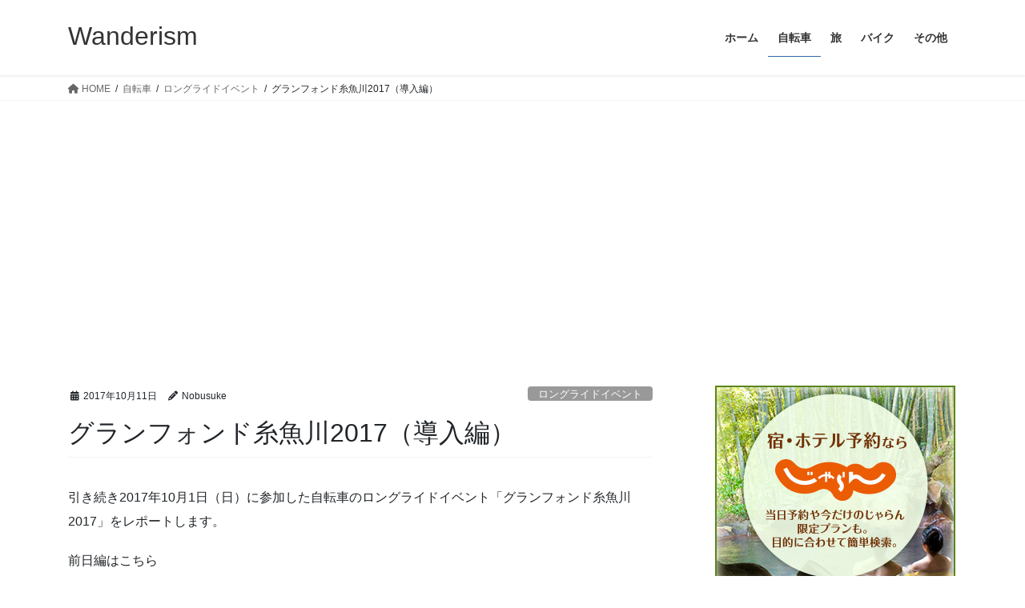

--- FILE ---
content_type: text/html; charset=UTF-8
request_url: https://wanderism.net/archives/226
body_size: 139916
content:
<!DOCTYPE html>
<html lang="ja">
<head>
<meta charset="utf-8">
<meta http-equiv="X-UA-Compatible" content="IE=edge">
<meta name="viewport" content="width=device-width, initial-scale=1">
<!-- Google tag (gtag.js) --><script async src="https://www.googletagmanager.com/gtag/js?id=G-MF2R6KJX8B"></script><script>window.dataLayer = window.dataLayer || [];function gtag(){dataLayer.push(arguments);}gtag('js', new Date());gtag('config', 'G-MF2R6KJX8B');</script>
<title>グランフォンド糸魚川2017（導入編） | Wanderism</title>
<meta name='robots' content='max-image-preview:large' />
<link rel="alternate" type="application/rss+xml" title="Wanderism &raquo; フィード" href="https://wanderism.net/feed" />
<link rel="alternate" type="application/rss+xml" title="Wanderism &raquo; コメントフィード" href="https://wanderism.net/comments/feed" />
<link rel="alternate" type="application/rss+xml" title="Wanderism &raquo; グランフォンド糸魚川2017（導入編） のコメントのフィード" href="https://wanderism.net/archives/226/feed" />
<meta name="description" content="引き続き2017年10月1日（日）に参加した自転車のロングライドイベント「グランフォンド糸魚川2017」をレポートします。前日編はこちらhttps://wanderism.net/archives/192&nbsp;まずは自称平坦屋の僕にとって、超重要な儀式。スタート位置争奪戦！ここで出遅れてしまうと、登れない僕にとっては制限時間との戦いが非常に厳しくなり、その分エイドでの幸せタイムを削る事になってしまいます。そんなわけで、今回" /><script type="text/javascript">
/* <![CDATA[ */
window._wpemojiSettings = {"baseUrl":"https:\/\/s.w.org\/images\/core\/emoji\/14.0.0\/72x72\/","ext":".png","svgUrl":"https:\/\/s.w.org\/images\/core\/emoji\/14.0.0\/svg\/","svgExt":".svg","source":{"concatemoji":"https:\/\/wanderism.net\/wp-includes\/js\/wp-emoji-release.min.js?ver=6.4.7"}};
/*! This file is auto-generated */
!function(i,n){var o,s,e;function c(e){try{var t={supportTests:e,timestamp:(new Date).valueOf()};sessionStorage.setItem(o,JSON.stringify(t))}catch(e){}}function p(e,t,n){e.clearRect(0,0,e.canvas.width,e.canvas.height),e.fillText(t,0,0);var t=new Uint32Array(e.getImageData(0,0,e.canvas.width,e.canvas.height).data),r=(e.clearRect(0,0,e.canvas.width,e.canvas.height),e.fillText(n,0,0),new Uint32Array(e.getImageData(0,0,e.canvas.width,e.canvas.height).data));return t.every(function(e,t){return e===r[t]})}function u(e,t,n){switch(t){case"flag":return n(e,"\ud83c\udff3\ufe0f\u200d\u26a7\ufe0f","\ud83c\udff3\ufe0f\u200b\u26a7\ufe0f")?!1:!n(e,"\ud83c\uddfa\ud83c\uddf3","\ud83c\uddfa\u200b\ud83c\uddf3")&&!n(e,"\ud83c\udff4\udb40\udc67\udb40\udc62\udb40\udc65\udb40\udc6e\udb40\udc67\udb40\udc7f","\ud83c\udff4\u200b\udb40\udc67\u200b\udb40\udc62\u200b\udb40\udc65\u200b\udb40\udc6e\u200b\udb40\udc67\u200b\udb40\udc7f");case"emoji":return!n(e,"\ud83e\udef1\ud83c\udffb\u200d\ud83e\udef2\ud83c\udfff","\ud83e\udef1\ud83c\udffb\u200b\ud83e\udef2\ud83c\udfff")}return!1}function f(e,t,n){var r="undefined"!=typeof WorkerGlobalScope&&self instanceof WorkerGlobalScope?new OffscreenCanvas(300,150):i.createElement("canvas"),a=r.getContext("2d",{willReadFrequently:!0}),o=(a.textBaseline="top",a.font="600 32px Arial",{});return e.forEach(function(e){o[e]=t(a,e,n)}),o}function t(e){var t=i.createElement("script");t.src=e,t.defer=!0,i.head.appendChild(t)}"undefined"!=typeof Promise&&(o="wpEmojiSettingsSupports",s=["flag","emoji"],n.supports={everything:!0,everythingExceptFlag:!0},e=new Promise(function(e){i.addEventListener("DOMContentLoaded",e,{once:!0})}),new Promise(function(t){var n=function(){try{var e=JSON.parse(sessionStorage.getItem(o));if("object"==typeof e&&"number"==typeof e.timestamp&&(new Date).valueOf()<e.timestamp+604800&&"object"==typeof e.supportTests)return e.supportTests}catch(e){}return null}();if(!n){if("undefined"!=typeof Worker&&"undefined"!=typeof OffscreenCanvas&&"undefined"!=typeof URL&&URL.createObjectURL&&"undefined"!=typeof Blob)try{var e="postMessage("+f.toString()+"("+[JSON.stringify(s),u.toString(),p.toString()].join(",")+"));",r=new Blob([e],{type:"text/javascript"}),a=new Worker(URL.createObjectURL(r),{name:"wpTestEmojiSupports"});return void(a.onmessage=function(e){c(n=e.data),a.terminate(),t(n)})}catch(e){}c(n=f(s,u,p))}t(n)}).then(function(e){for(var t in e)n.supports[t]=e[t],n.supports.everything=n.supports.everything&&n.supports[t],"flag"!==t&&(n.supports.everythingExceptFlag=n.supports.everythingExceptFlag&&n.supports[t]);n.supports.everythingExceptFlag=n.supports.everythingExceptFlag&&!n.supports.flag,n.DOMReady=!1,n.readyCallback=function(){n.DOMReady=!0}}).then(function(){return e}).then(function(){var e;n.supports.everything||(n.readyCallback(),(e=n.source||{}).concatemoji?t(e.concatemoji):e.wpemoji&&e.twemoji&&(t(e.twemoji),t(e.wpemoji)))}))}((window,document),window._wpemojiSettings);
/* ]]> */
</script>
<link rel='preload' id='sbi_styles-css-preload' href='https://wanderism.net/wp-content/plugins/instagram-feed/css/sbi-styles.min.css?ver=6.10.0' as='style' onload="this.onload=null;this.rel='stylesheet'"/>
<link rel='stylesheet' id='sbi_styles-css' href='https://wanderism.net/wp-content/plugins/instagram-feed/css/sbi-styles.min.css?ver=6.10.0' media='print' onload="this.media='all'; this.onload=null;">
<link rel='preload' id='vkExUnit_common_style-css-preload' href='https://wanderism.net/wp-content/plugins/vk-all-in-one-expansion-unit/assets/css/vkExUnit_style.css?ver=9.111.0.1' as='style' onload="this.onload=null;this.rel='stylesheet'"/>
<link rel='stylesheet' id='vkExUnit_common_style-css' href='https://wanderism.net/wp-content/plugins/vk-all-in-one-expansion-unit/assets/css/vkExUnit_style.css?ver=9.111.0.1' media='print' onload="this.media='all'; this.onload=null;">
<style id='vkExUnit_common_style-inline-css' type='text/css'>
:root {--ver_page_top_button_url:url(https://wanderism.net/wp-content/plugins/vk-all-in-one-expansion-unit/assets/images/to-top-btn-icon.svg);}@font-face {font-weight: normal;font-style: normal;font-family: "vk_sns";src: url("https://wanderism.net/wp-content/plugins/vk-all-in-one-expansion-unit/inc/sns/icons/fonts/vk_sns.eot?-bq20cj");src: url("https://wanderism.net/wp-content/plugins/vk-all-in-one-expansion-unit/inc/sns/icons/fonts/vk_sns.eot?#iefix-bq20cj") format("embedded-opentype"),url("https://wanderism.net/wp-content/plugins/vk-all-in-one-expansion-unit/inc/sns/icons/fonts/vk_sns.woff?-bq20cj") format("woff"),url("https://wanderism.net/wp-content/plugins/vk-all-in-one-expansion-unit/inc/sns/icons/fonts/vk_sns.ttf?-bq20cj") format("truetype"),url("https://wanderism.net/wp-content/plugins/vk-all-in-one-expansion-unit/inc/sns/icons/fonts/vk_sns.svg?-bq20cj#vk_sns") format("svg");}
.veu_promotion-alert__content--text {border: 1px solid rgba(0,0,0,0.125);padding: 0.5em 1em;border-radius: var(--vk-size-radius);margin-bottom: var(--vk-margin-block-bottom);font-size: 0.875rem;}/* Alert Content部分に段落タグを入れた場合に最後の段落の余白を0にする */.veu_promotion-alert__content--text p:last-of-type{margin-bottom:0;margin-top: 0;}
</style>
<style id='wp-emoji-styles-inline-css' type='text/css'>

	img.wp-smiley, img.emoji {
		display: inline !important;
		border: none !important;
		box-shadow: none !important;
		height: 1em !important;
		width: 1em !important;
		margin: 0 0.07em !important;
		vertical-align: -0.1em !important;
		background: none !important;
		padding: 0 !important;
	}
</style>
<link rel='preload' id='wp-block-library-css-preload' href='https://wanderism.net/wp-includes/css/dist/block-library/style.min.css?ver=6.4.7' as='style' onload="this.onload=null;this.rel='stylesheet'"/>
<link rel='stylesheet' id='wp-block-library-css' href='https://wanderism.net/wp-includes/css/dist/block-library/style.min.css?ver=6.4.7' media='print' onload="this.media='all'; this.onload=null;">
<style id='wp-block-library-inline-css' type='text/css'>
.vk-cols--reverse{flex-direction:row-reverse}.vk-cols--hasbtn{margin-bottom:0}.vk-cols--hasbtn>.row>.vk_gridColumn_item,.vk-cols--hasbtn>.wp-block-column{position:relative;padding-bottom:3em}.vk-cols--hasbtn>.row>.vk_gridColumn_item>.wp-block-buttons,.vk-cols--hasbtn>.row>.vk_gridColumn_item>.vk_button,.vk-cols--hasbtn>.wp-block-column>.wp-block-buttons,.vk-cols--hasbtn>.wp-block-column>.vk_button{position:absolute;bottom:0;width:100%}.vk-cols--fit.wp-block-columns{gap:0}.vk-cols--fit.wp-block-columns,.vk-cols--fit.wp-block-columns:not(.is-not-stacked-on-mobile){margin-top:0;margin-bottom:0;justify-content:space-between}.vk-cols--fit.wp-block-columns>.wp-block-column *:last-child,.vk-cols--fit.wp-block-columns:not(.is-not-stacked-on-mobile)>.wp-block-column *:last-child{margin-bottom:0}.vk-cols--fit.wp-block-columns>.wp-block-column>.wp-block-cover,.vk-cols--fit.wp-block-columns:not(.is-not-stacked-on-mobile)>.wp-block-column>.wp-block-cover{margin-top:0}.vk-cols--fit.wp-block-columns.has-background,.vk-cols--fit.wp-block-columns:not(.is-not-stacked-on-mobile).has-background{padding:0}@media(max-width: 599px){.vk-cols--fit.wp-block-columns:not(.has-background)>.wp-block-column:not(.has-background),.vk-cols--fit.wp-block-columns:not(.is-not-stacked-on-mobile):not(.has-background)>.wp-block-column:not(.has-background){padding-left:0 !important;padding-right:0 !important}}@media(min-width: 782px){.vk-cols--fit.wp-block-columns .block-editor-block-list__block.wp-block-column:not(:first-child),.vk-cols--fit.wp-block-columns>.wp-block-column:not(:first-child),.vk-cols--fit.wp-block-columns:not(.is-not-stacked-on-mobile) .block-editor-block-list__block.wp-block-column:not(:first-child),.vk-cols--fit.wp-block-columns:not(.is-not-stacked-on-mobile)>.wp-block-column:not(:first-child){margin-left:0}}@media(min-width: 600px)and (max-width: 781px){.vk-cols--fit.wp-block-columns .wp-block-column:nth-child(2n),.vk-cols--fit.wp-block-columns:not(.is-not-stacked-on-mobile) .wp-block-column:nth-child(2n){margin-left:0}.vk-cols--fit.wp-block-columns .wp-block-column:not(:only-child),.vk-cols--fit.wp-block-columns:not(.is-not-stacked-on-mobile) .wp-block-column:not(:only-child){flex-basis:50% !important}}.vk-cols--fit--gap1.wp-block-columns{gap:1px}@media(min-width: 600px)and (max-width: 781px){.vk-cols--fit--gap1.wp-block-columns .wp-block-column:not(:only-child){flex-basis:calc(50% - 1px) !important}}.vk-cols--fit.vk-cols--grid>.block-editor-block-list__block,.vk-cols--fit.vk-cols--grid>.wp-block-column,.vk-cols--fit.vk-cols--grid:not(.is-not-stacked-on-mobile)>.block-editor-block-list__block,.vk-cols--fit.vk-cols--grid:not(.is-not-stacked-on-mobile)>.wp-block-column{flex-basis:50%;box-sizing:border-box}@media(max-width: 599px){.vk-cols--fit.vk-cols--grid.vk-cols--grid--alignfull>.wp-block-column:nth-child(2)>.wp-block-cover,.vk-cols--fit.vk-cols--grid.vk-cols--grid--alignfull>.wp-block-column:nth-child(2)>.vk_outer,.vk-cols--fit.vk-cols--grid:not(.is-not-stacked-on-mobile).vk-cols--grid--alignfull>.wp-block-column:nth-child(2)>.wp-block-cover,.vk-cols--fit.vk-cols--grid:not(.is-not-stacked-on-mobile).vk-cols--grid--alignfull>.wp-block-column:nth-child(2)>.vk_outer{width:100vw;margin-right:calc((100% - 100vw)/2);margin-left:calc((100% - 100vw)/2)}}@media(min-width: 600px){.vk-cols--fit.vk-cols--grid.vk-cols--grid--alignfull>.wp-block-column:nth-child(2)>.wp-block-cover,.vk-cols--fit.vk-cols--grid.vk-cols--grid--alignfull>.wp-block-column:nth-child(2)>.vk_outer,.vk-cols--fit.vk-cols--grid:not(.is-not-stacked-on-mobile).vk-cols--grid--alignfull>.wp-block-column:nth-child(2)>.wp-block-cover,.vk-cols--fit.vk-cols--grid:not(.is-not-stacked-on-mobile).vk-cols--grid--alignfull>.wp-block-column:nth-child(2)>.vk_outer{margin-right:calc(100% - 50vw);width:50vw}}@media(min-width: 600px){.vk-cols--fit.vk-cols--grid.vk-cols--grid--alignfull.vk-cols--reverse>.wp-block-column,.vk-cols--fit.vk-cols--grid:not(.is-not-stacked-on-mobile).vk-cols--grid--alignfull.vk-cols--reverse>.wp-block-column{margin-left:0;margin-right:0}.vk-cols--fit.vk-cols--grid.vk-cols--grid--alignfull.vk-cols--reverse>.wp-block-column:nth-child(2)>.wp-block-cover,.vk-cols--fit.vk-cols--grid.vk-cols--grid--alignfull.vk-cols--reverse>.wp-block-column:nth-child(2)>.vk_outer,.vk-cols--fit.vk-cols--grid:not(.is-not-stacked-on-mobile).vk-cols--grid--alignfull.vk-cols--reverse>.wp-block-column:nth-child(2)>.wp-block-cover,.vk-cols--fit.vk-cols--grid:not(.is-not-stacked-on-mobile).vk-cols--grid--alignfull.vk-cols--reverse>.wp-block-column:nth-child(2)>.vk_outer{margin-left:calc(100% - 50vw)}}.vk-cols--menu h2,.vk-cols--menu h3,.vk-cols--menu h4,.vk-cols--menu h5{margin-bottom:.2em;text-shadow:#000 0 0 10px}.vk-cols--menu h2:first-child,.vk-cols--menu h3:first-child,.vk-cols--menu h4:first-child,.vk-cols--menu h5:first-child{margin-top:0}.vk-cols--menu p{margin-bottom:1rem;text-shadow:#000 0 0 10px}.vk-cols--menu .wp-block-cover__inner-container:last-child{margin-bottom:0}.vk-cols--fitbnrs .wp-block-column .wp-block-cover:hover img{filter:unset}.vk-cols--fitbnrs .wp-block-column .wp-block-cover:hover{background-color:unset}.vk-cols--fitbnrs .wp-block-column .wp-block-cover:hover .wp-block-cover__image-background{filter:unset !important}.vk-cols--fitbnrs .wp-block-cover .wp-block-cover__inner-container{position:absolute;height:100%;width:100%}.vk-cols--fitbnrs .vk_button{height:100%;margin:0}.vk-cols--fitbnrs .vk_button .vk_button_btn,.vk-cols--fitbnrs .vk_button .btn{height:100%;width:100%;border:none;box-shadow:none;background-color:unset !important;transition:unset}.vk-cols--fitbnrs .vk_button .vk_button_btn:hover,.vk-cols--fitbnrs .vk_button .btn:hover{transition:unset}.vk-cols--fitbnrs .vk_button .vk_button_btn:after,.vk-cols--fitbnrs .vk_button .btn:after{border:none}.vk-cols--fitbnrs .vk_button .vk_button_link_txt{width:100%;position:absolute;top:50%;left:50%;transform:translateY(-50%) translateX(-50%);font-size:2rem;text-shadow:#000 0 0 10px}.vk-cols--fitbnrs .vk_button .vk_button_link_subCaption{width:100%;position:absolute;top:calc(50% + 2.2em);left:50%;transform:translateY(-50%) translateX(-50%);text-shadow:#000 0 0 10px}@media(min-width: 992px){.vk-cols--media.wp-block-columns{gap:3rem}}.vk-fit-map figure{margin-bottom:0}.vk-fit-map iframe{position:relative;margin-bottom:0;display:block;max-height:400px;width:100vw}.vk-fit-map:is(.alignfull,.alignwide) div{max-width:100%}.vk-table--th--width25 :where(tr>*:first-child){width:25%}.vk-table--th--width30 :where(tr>*:first-child){width:30%}.vk-table--th--width35 :where(tr>*:first-child){width:35%}.vk-table--th--width40 :where(tr>*:first-child){width:40%}.vk-table--th--bg-bright :where(tr>*:first-child){background-color:var(--wp--preset--color--bg-secondary, rgba(0, 0, 0, 0.05))}@media(max-width: 599px){.vk-table--mobile-block :is(th,td){width:100%;display:block}.vk-table--mobile-block.wp-block-table table :is(th,td){border-top:none}}.vk-table--width--th25 :where(tr>*:first-child){width:25%}.vk-table--width--th30 :where(tr>*:first-child){width:30%}.vk-table--width--th35 :where(tr>*:first-child){width:35%}.vk-table--width--th40 :where(tr>*:first-child){width:40%}.no-margin{margin:0}@media(max-width: 599px){.wp-block-image.vk-aligncenter--mobile>.alignright{float:none;margin-left:auto;margin-right:auto}.vk-no-padding-horizontal--mobile{padding-left:0 !important;padding-right:0 !important}}
/* VK Color Palettes */
</style>
<link rel='stylesheet' id='vk-swiper-style-css' href='https://wanderism.net/wp-content/plugins/vk-blocks/vendor/vektor-inc/vk-swiper/src/assets/css/swiper-bundle.min.css?ver=11.0.2' type='text/css' media='all' />
<link rel='stylesheet' id='vk-blocks-build-css-css' href='https://wanderism.net/wp-content/plugins/vk-blocks/build/block-build.css?ver=1.93.1.1' type='text/css' media='all' />
<style id='vk-blocks-build-css-inline-css' type='text/css'>
:root {--vk_flow-arrow: url(https://wanderism.net/wp-content/plugins/vk-blocks/inc/vk-blocks/images/arrow_bottom.svg);--vk_image-mask-circle: url(https://wanderism.net/wp-content/plugins/vk-blocks/inc/vk-blocks/images/circle.svg);--vk_image-mask-wave01: url(https://wanderism.net/wp-content/plugins/vk-blocks/inc/vk-blocks/images/wave01.svg);--vk_image-mask-wave02: url(https://wanderism.net/wp-content/plugins/vk-blocks/inc/vk-blocks/images/wave02.svg);--vk_image-mask-wave03: url(https://wanderism.net/wp-content/plugins/vk-blocks/inc/vk-blocks/images/wave03.svg);--vk_image-mask-wave04: url(https://wanderism.net/wp-content/plugins/vk-blocks/inc/vk-blocks/images/wave04.svg);}

	:root {

		--vk-balloon-border-width:1px;

		--vk-balloon-speech-offset:-12px;
	}
	
</style>
<style id='classic-theme-styles-inline-css' type='text/css'>
/*! This file is auto-generated */
.wp-block-button__link{color:#fff;background-color:#32373c;border-radius:9999px;box-shadow:none;text-decoration:none;padding:calc(.667em + 2px) calc(1.333em + 2px);font-size:1.125em}.wp-block-file__button{background:#32373c;color:#fff;text-decoration:none}
</style>
<style id='global-styles-inline-css' type='text/css'>
body{--wp--preset--color--black: #000000;--wp--preset--color--cyan-bluish-gray: #abb8c3;--wp--preset--color--white: #ffffff;--wp--preset--color--pale-pink: #f78da7;--wp--preset--color--vivid-red: #cf2e2e;--wp--preset--color--luminous-vivid-orange: #ff6900;--wp--preset--color--luminous-vivid-amber: #fcb900;--wp--preset--color--light-green-cyan: #7bdcb5;--wp--preset--color--vivid-green-cyan: #00d084;--wp--preset--color--pale-cyan-blue: #8ed1fc;--wp--preset--color--vivid-cyan-blue: #0693e3;--wp--preset--color--vivid-purple: #9b51e0;--wp--preset--gradient--vivid-cyan-blue-to-vivid-purple: linear-gradient(135deg,rgba(6,147,227,1) 0%,rgb(155,81,224) 100%);--wp--preset--gradient--light-green-cyan-to-vivid-green-cyan: linear-gradient(135deg,rgb(122,220,180) 0%,rgb(0,208,130) 100%);--wp--preset--gradient--luminous-vivid-amber-to-luminous-vivid-orange: linear-gradient(135deg,rgba(252,185,0,1) 0%,rgba(255,105,0,1) 100%);--wp--preset--gradient--luminous-vivid-orange-to-vivid-red: linear-gradient(135deg,rgba(255,105,0,1) 0%,rgb(207,46,46) 100%);--wp--preset--gradient--very-light-gray-to-cyan-bluish-gray: linear-gradient(135deg,rgb(238,238,238) 0%,rgb(169,184,195) 100%);--wp--preset--gradient--cool-to-warm-spectrum: linear-gradient(135deg,rgb(74,234,220) 0%,rgb(151,120,209) 20%,rgb(207,42,186) 40%,rgb(238,44,130) 60%,rgb(251,105,98) 80%,rgb(254,248,76) 100%);--wp--preset--gradient--blush-light-purple: linear-gradient(135deg,rgb(255,206,236) 0%,rgb(152,150,240) 100%);--wp--preset--gradient--blush-bordeaux: linear-gradient(135deg,rgb(254,205,165) 0%,rgb(254,45,45) 50%,rgb(107,0,62) 100%);--wp--preset--gradient--luminous-dusk: linear-gradient(135deg,rgb(255,203,112) 0%,rgb(199,81,192) 50%,rgb(65,88,208) 100%);--wp--preset--gradient--pale-ocean: linear-gradient(135deg,rgb(255,245,203) 0%,rgb(182,227,212) 50%,rgb(51,167,181) 100%);--wp--preset--gradient--electric-grass: linear-gradient(135deg,rgb(202,248,128) 0%,rgb(113,206,126) 100%);--wp--preset--gradient--midnight: linear-gradient(135deg,rgb(2,3,129) 0%,rgb(40,116,252) 100%);--wp--preset--font-size--small: 13px;--wp--preset--font-size--medium: 20px;--wp--preset--font-size--large: 36px;--wp--preset--font-size--x-large: 42px;--wp--preset--spacing--20: 0.44rem;--wp--preset--spacing--30: 0.67rem;--wp--preset--spacing--40: 1rem;--wp--preset--spacing--50: 1.5rem;--wp--preset--spacing--60: 2.25rem;--wp--preset--spacing--70: 3.38rem;--wp--preset--spacing--80: 5.06rem;--wp--preset--shadow--natural: 6px 6px 9px rgba(0, 0, 0, 0.2);--wp--preset--shadow--deep: 12px 12px 50px rgba(0, 0, 0, 0.4);--wp--preset--shadow--sharp: 6px 6px 0px rgba(0, 0, 0, 0.2);--wp--preset--shadow--outlined: 6px 6px 0px -3px rgba(255, 255, 255, 1), 6px 6px rgba(0, 0, 0, 1);--wp--preset--shadow--crisp: 6px 6px 0px rgba(0, 0, 0, 1);}:where(.is-layout-flex){gap: 0.5em;}:where(.is-layout-grid){gap: 0.5em;}body .is-layout-flow > .alignleft{float: left;margin-inline-start: 0;margin-inline-end: 2em;}body .is-layout-flow > .alignright{float: right;margin-inline-start: 2em;margin-inline-end: 0;}body .is-layout-flow > .aligncenter{margin-left: auto !important;margin-right: auto !important;}body .is-layout-constrained > .alignleft{float: left;margin-inline-start: 0;margin-inline-end: 2em;}body .is-layout-constrained > .alignright{float: right;margin-inline-start: 2em;margin-inline-end: 0;}body .is-layout-constrained > .aligncenter{margin-left: auto !important;margin-right: auto !important;}body .is-layout-constrained > :where(:not(.alignleft):not(.alignright):not(.alignfull)){max-width: var(--wp--style--global--content-size);margin-left: auto !important;margin-right: auto !important;}body .is-layout-constrained > .alignwide{max-width: var(--wp--style--global--wide-size);}body .is-layout-flex{display: flex;}body .is-layout-flex{flex-wrap: wrap;align-items: center;}body .is-layout-flex > *{margin: 0;}body .is-layout-grid{display: grid;}body .is-layout-grid > *{margin: 0;}:where(.wp-block-columns.is-layout-flex){gap: 2em;}:where(.wp-block-columns.is-layout-grid){gap: 2em;}:where(.wp-block-post-template.is-layout-flex){gap: 1.25em;}:where(.wp-block-post-template.is-layout-grid){gap: 1.25em;}.has-black-color{color: var(--wp--preset--color--black) !important;}.has-cyan-bluish-gray-color{color: var(--wp--preset--color--cyan-bluish-gray) !important;}.has-white-color{color: var(--wp--preset--color--white) !important;}.has-pale-pink-color{color: var(--wp--preset--color--pale-pink) !important;}.has-vivid-red-color{color: var(--wp--preset--color--vivid-red) !important;}.has-luminous-vivid-orange-color{color: var(--wp--preset--color--luminous-vivid-orange) !important;}.has-luminous-vivid-amber-color{color: var(--wp--preset--color--luminous-vivid-amber) !important;}.has-light-green-cyan-color{color: var(--wp--preset--color--light-green-cyan) !important;}.has-vivid-green-cyan-color{color: var(--wp--preset--color--vivid-green-cyan) !important;}.has-pale-cyan-blue-color{color: var(--wp--preset--color--pale-cyan-blue) !important;}.has-vivid-cyan-blue-color{color: var(--wp--preset--color--vivid-cyan-blue) !important;}.has-vivid-purple-color{color: var(--wp--preset--color--vivid-purple) !important;}.has-black-background-color{background-color: var(--wp--preset--color--black) !important;}.has-cyan-bluish-gray-background-color{background-color: var(--wp--preset--color--cyan-bluish-gray) !important;}.has-white-background-color{background-color: var(--wp--preset--color--white) !important;}.has-pale-pink-background-color{background-color: var(--wp--preset--color--pale-pink) !important;}.has-vivid-red-background-color{background-color: var(--wp--preset--color--vivid-red) !important;}.has-luminous-vivid-orange-background-color{background-color: var(--wp--preset--color--luminous-vivid-orange) !important;}.has-luminous-vivid-amber-background-color{background-color: var(--wp--preset--color--luminous-vivid-amber) !important;}.has-light-green-cyan-background-color{background-color: var(--wp--preset--color--light-green-cyan) !important;}.has-vivid-green-cyan-background-color{background-color: var(--wp--preset--color--vivid-green-cyan) !important;}.has-pale-cyan-blue-background-color{background-color: var(--wp--preset--color--pale-cyan-blue) !important;}.has-vivid-cyan-blue-background-color{background-color: var(--wp--preset--color--vivid-cyan-blue) !important;}.has-vivid-purple-background-color{background-color: var(--wp--preset--color--vivid-purple) !important;}.has-black-border-color{border-color: var(--wp--preset--color--black) !important;}.has-cyan-bluish-gray-border-color{border-color: var(--wp--preset--color--cyan-bluish-gray) !important;}.has-white-border-color{border-color: var(--wp--preset--color--white) !important;}.has-pale-pink-border-color{border-color: var(--wp--preset--color--pale-pink) !important;}.has-vivid-red-border-color{border-color: var(--wp--preset--color--vivid-red) !important;}.has-luminous-vivid-orange-border-color{border-color: var(--wp--preset--color--luminous-vivid-orange) !important;}.has-luminous-vivid-amber-border-color{border-color: var(--wp--preset--color--luminous-vivid-amber) !important;}.has-light-green-cyan-border-color{border-color: var(--wp--preset--color--light-green-cyan) !important;}.has-vivid-green-cyan-border-color{border-color: var(--wp--preset--color--vivid-green-cyan) !important;}.has-pale-cyan-blue-border-color{border-color: var(--wp--preset--color--pale-cyan-blue) !important;}.has-vivid-cyan-blue-border-color{border-color: var(--wp--preset--color--vivid-cyan-blue) !important;}.has-vivid-purple-border-color{border-color: var(--wp--preset--color--vivid-purple) !important;}.has-vivid-cyan-blue-to-vivid-purple-gradient-background{background: var(--wp--preset--gradient--vivid-cyan-blue-to-vivid-purple) !important;}.has-light-green-cyan-to-vivid-green-cyan-gradient-background{background: var(--wp--preset--gradient--light-green-cyan-to-vivid-green-cyan) !important;}.has-luminous-vivid-amber-to-luminous-vivid-orange-gradient-background{background: var(--wp--preset--gradient--luminous-vivid-amber-to-luminous-vivid-orange) !important;}.has-luminous-vivid-orange-to-vivid-red-gradient-background{background: var(--wp--preset--gradient--luminous-vivid-orange-to-vivid-red) !important;}.has-very-light-gray-to-cyan-bluish-gray-gradient-background{background: var(--wp--preset--gradient--very-light-gray-to-cyan-bluish-gray) !important;}.has-cool-to-warm-spectrum-gradient-background{background: var(--wp--preset--gradient--cool-to-warm-spectrum) !important;}.has-blush-light-purple-gradient-background{background: var(--wp--preset--gradient--blush-light-purple) !important;}.has-blush-bordeaux-gradient-background{background: var(--wp--preset--gradient--blush-bordeaux) !important;}.has-luminous-dusk-gradient-background{background: var(--wp--preset--gradient--luminous-dusk) !important;}.has-pale-ocean-gradient-background{background: var(--wp--preset--gradient--pale-ocean) !important;}.has-electric-grass-gradient-background{background: var(--wp--preset--gradient--electric-grass) !important;}.has-midnight-gradient-background{background: var(--wp--preset--gradient--midnight) !important;}.has-small-font-size{font-size: var(--wp--preset--font-size--small) !important;}.has-medium-font-size{font-size: var(--wp--preset--font-size--medium) !important;}.has-large-font-size{font-size: var(--wp--preset--font-size--large) !important;}.has-x-large-font-size{font-size: var(--wp--preset--font-size--x-large) !important;}
.wp-block-navigation a:where(:not(.wp-element-button)){color: inherit;}
:where(.wp-block-post-template.is-layout-flex){gap: 1.25em;}:where(.wp-block-post-template.is-layout-grid){gap: 1.25em;}
:where(.wp-block-columns.is-layout-flex){gap: 2em;}:where(.wp-block-columns.is-layout-grid){gap: 2em;}
.wp-block-pullquote{font-size: 1.5em;line-height: 1.6;}
</style>
<link rel='preload' id='ez-toc-css-preload' href='https://wanderism.net/wp-content/plugins/easy-table-of-contents/assets/css/screen.min.css?ver=2.0.79.2' as='style' onload="this.onload=null;this.rel='stylesheet'"/>
<link rel='stylesheet' id='ez-toc-css' href='https://wanderism.net/wp-content/plugins/easy-table-of-contents/assets/css/screen.min.css?ver=2.0.79.2' media='print' onload="this.media='all'; this.onload=null;">
<style id='ez-toc-inline-css' type='text/css'>
div#ez-toc-container .ez-toc-title {font-size: 120%;}div#ez-toc-container .ez-toc-title {font-weight: 500;}div#ez-toc-container ul li , div#ez-toc-container ul li a {font-size: 95%;}div#ez-toc-container ul li , div#ez-toc-container ul li a {font-weight: 500;}div#ez-toc-container nav ul ul li {font-size: 90%;}.ez-toc-box-title {font-weight: bold; margin-bottom: 10px; text-align: center; text-transform: uppercase; letter-spacing: 1px; color: #666; padding-bottom: 5px;position:absolute;top:-4%;left:5%;background-color: inherit;transition: top 0.3s ease;}.ez-toc-box-title.toc-closed {top:-25%;}ul.ez-toc-list a.ez-toc-link { padding: 8px 0 0 0; }
.ez-toc-container-direction {direction: ltr;}.ez-toc-counter ul {direction: ltr;counter-reset: item ;}.ez-toc-counter nav ul li a::before {content: counter(item, numeric) '. ';margin-right: .2em; counter-increment: item;flex-grow: 0;flex-shrink: 0;float: left; }.ez-toc-widget-direction {direction: ltr;}.ez-toc-widget-container ul {direction: ltr;counter-reset: item ;}.ez-toc-widget-container nav ul li a::before {content: counter(item, numeric) '. ';margin-right: .2em; counter-increment: item;flex-grow: 0;flex-shrink: 0;float: left; }
</style>
<link rel='stylesheet' id='bootstrap-4-style-css' href='https://wanderism.net/wp-content/themes/lightning/_g2/library/bootstrap-4/css/bootstrap.min.css?ver=4.5.0' type='text/css' media='all' />
<link rel='stylesheet' id='lightning-common-style-css' href='https://wanderism.net/wp-content/themes/lightning/_g2/assets/css/common.css?ver=15.32.1' type='text/css' media='all' />
<style id='lightning-common-style-inline-css' type='text/css'>
/* vk-mobile-nav */:root {--vk-mobile-nav-menu-btn-bg-src: url("https://wanderism.net/wp-content/themes/lightning/_g2/inc/vk-mobile-nav/package/images/vk-menu-btn-black.svg");--vk-mobile-nav-menu-btn-close-bg-src: url("https://wanderism.net/wp-content/themes/lightning/_g2/inc/vk-mobile-nav/package/images/vk-menu-close-black.svg");--vk-menu-acc-icon-open-black-bg-src: url("https://wanderism.net/wp-content/themes/lightning/_g2/inc/vk-mobile-nav/package/images/vk-menu-acc-icon-open-black.svg");--vk-menu-acc-icon-open-white-bg-src: url("https://wanderism.net/wp-content/themes/lightning/_g2/inc/vk-mobile-nav/package/images/vk-menu-acc-icon-open-white.svg");--vk-menu-acc-icon-close-black-bg-src: url("https://wanderism.net/wp-content/themes/lightning/_g2/inc/vk-mobile-nav/package/images/vk-menu-close-black.svg");--vk-menu-acc-icon-close-white-bg-src: url("https://wanderism.net/wp-content/themes/lightning/_g2/inc/vk-mobile-nav/package/images/vk-menu-close-white.svg");}
</style>
<link rel='stylesheet' id='lightning-design-style-css' href='https://wanderism.net/wp-content/themes/lightning/_g2/design-skin/origin2/css/style.css?ver=15.32.1' type='text/css' media='all' />
<style id='lightning-design-style-inline-css' type='text/css'>
:root {--color-key:#337ab7;--wp--preset--color--vk-color-primary:#337ab7;--color-key-dark:#2e6da4;}
a { color:#337ab7; }
.tagcloud a:before { font-family: "Font Awesome 5 Free";content: "\f02b";font-weight: bold; }
.media .media-body .media-heading a:hover { color:; }@media (min-width: 768px){.gMenu > li:before,.gMenu > li.menu-item-has-children::after { border-bottom-color: }.gMenu li li { background-color: }.gMenu li li a:hover { background-color:; }} /* @media (min-width: 768px) */.page-header { background-color:; }h2,.mainSection-title { border-top-color:; }h3:after,.subSection-title:after { border-bottom-color:; }ul.page-numbers li span.page-numbers.current,.page-link dl .post-page-numbers.current { background-color:; }.pager li > a { border-color:;color:;}.pager li > a:hover { background-color:;color:#fff;}.siteFooter { border-top-color:; }dt { border-left-color:; }:root {--g_nav_main_acc_icon_open_url:url(https://wanderism.net/wp-content/themes/lightning/_g2/inc/vk-mobile-nav/package/images/vk-menu-acc-icon-open-black.svg);--g_nav_main_acc_icon_close_url: url(https://wanderism.net/wp-content/themes/lightning/_g2/inc/vk-mobile-nav/package/images/vk-menu-close-black.svg);--g_nav_sub_acc_icon_open_url: url(https://wanderism.net/wp-content/themes/lightning/_g2/inc/vk-mobile-nav/package/images/vk-menu-acc-icon-open-white.svg);--g_nav_sub_acc_icon_close_url: url(https://wanderism.net/wp-content/themes/lightning/_g2/inc/vk-mobile-nav/package/images/vk-menu-close-white.svg);}
</style>
<link rel='preload' id='lightning-theme-style-css-preload' href='https://wanderism.net/wp-content/themes/lightning-child-wanderism/style.css?ver=15.32.1' as='style' onload="this.onload=null;this.rel='stylesheet'"/>
<link rel='stylesheet' id='lightning-theme-style-css' href='https://wanderism.net/wp-content/themes/lightning-child-wanderism/style.css?ver=15.32.1' media='print' onload="this.media='all'; this.onload=null;">
<link rel='preload' id='vk-font-awesome-css-preload' href='https://wanderism.net/wp-content/themes/lightning/vendor/vektor-inc/font-awesome-versions/src/versions/6/css/all.min.css?ver=6.6.0' as='style' onload="this.onload=null;this.rel='stylesheet'"/>
<link rel='stylesheet' id='vk-font-awesome-css' href='https://wanderism.net/wp-content/themes/lightning/vendor/vektor-inc/font-awesome-versions/src/versions/6/css/all.min.css?ver=6.6.0' media='print' onload="this.media='all'; this.onload=null;">
<script type="text/javascript" src="https://wanderism.net/wp-includes/js/jquery/jquery.min.js?ver=3.7.1" id="jquery-core-js"></script>
<script type="text/javascript" src="https://wanderism.net/wp-includes/js/jquery/jquery-migrate.min.js?ver=3.4.1" id="jquery-migrate-js"></script>
<link rel="https://api.w.org/" href="https://wanderism.net/wp-json/" /><link rel="alternate" type="application/json" href="https://wanderism.net/wp-json/wp/v2/posts/226" /><link rel="EditURI" type="application/rsd+xml" title="RSD" href="https://wanderism.net/xmlrpc.php?rsd" />
<meta name="generator" content="WordPress 6.4.7" />
<link rel="canonical" href="https://wanderism.net/archives/226" />
<link rel='shortlink' href='https://wanderism.net/?p=226' />
<link rel="alternate" type="application/json+oembed" href="https://wanderism.net/wp-json/oembed/1.0/embed?url=https%3A%2F%2Fwanderism.net%2Farchives%2F226" />
<link rel="alternate" type="text/xml+oembed" href="https://wanderism.net/wp-json/oembed/1.0/embed?url=https%3A%2F%2Fwanderism.net%2Farchives%2F226&#038;format=xml" />
<!-- [ VK All in One Expansion Unit GoogleAd ] -->
<script async src="//pagead2.googlesyndication.com/pagead/js/adsbygoogle.js"></script>
<script>
	(adsbygoogle = window.adsbygoogle || []).push({
			google_ad_client: "ca-pub-6377169778081284",
			enable_page_level_ads: true
				});
</script>
<!-- [ / VK All in One Expansion Unit GoogleAd ] -->
			<style id="lightning-color-custom-for-plugins" type="text/css">/* ltg theme common */.color_key_bg,.color_key_bg_hover:hover{background-color: #337ab7;}.color_key_txt,.color_key_txt_hover:hover{color: #337ab7;}.color_key_border,.color_key_border_hover:hover{border-color: #337ab7;}.color_key_dark_bg,.color_key_dark_bg_hover:hover{background-color: #2e6da4;}.color_key_dark_txt,.color_key_dark_txt_hover:hover{color: #2e6da4;}.color_key_dark_border,.color_key_dark_border_hover:hover{border-color: #2e6da4;}</style><!-- [ VK All in One Expansion Unit OGP ] -->
<meta property="og:site_name" content="Wanderism" />
<meta property="og:url" content="https://wanderism.net/archives/226" />
<meta property="og:title" content="グランフォンド糸魚川2017（導入編） | Wanderism" />
<meta property="og:description" content="引き続き2017年10月1日（日）に参加した自転車のロングライドイベント「グランフォンド糸魚川2017」をレポートします。前日編はこちらhttps://wanderism.net/archives/192&nbsp;まずは自称平坦屋の僕にとって、超重要な儀式。スタート位置争奪戦！ここで出遅れてしまうと、登れない僕にとっては制限時間との戦いが非常に厳しくなり、その分エイドでの幸せタイムを削る事になってしまいます。そんなわけで、今回" />
<meta property="og:type" content="article" />
<meta property="og:image" content="https://wanderism.net/wp-content/uploads/2017/10/DSCN0303-1024x576.jpg" />
<meta property="og:image:width" content="1024" />
<meta property="og:image:height" content="576" />
<!-- [ / VK All in One Expansion Unit OGP ] -->
<!-- [ VK All in One Expansion Unit twitter card ] -->
<meta name="twitter:card" content="summary_large_image">
<meta name="twitter:description" content="引き続き2017年10月1日（日）に参加した自転車のロングライドイベント「グランフォンド糸魚川2017」をレポートします。前日編はこちらhttps://wanderism.net/archives/192&nbsp;まずは自称平坦屋の僕にとって、超重要な儀式。スタート位置争奪戦！ここで出遅れてしまうと、登れない僕にとっては制限時間との戦いが非常に厳しくなり、その分エイドでの幸せタイムを削る事になってしまいます。そんなわけで、今回">
<meta name="twitter:title" content="グランフォンド糸魚川2017（導入編） | Wanderism">
<meta name="twitter:url" content="https://wanderism.net/archives/226">
	<meta name="twitter:image" content="https://wanderism.net/wp-content/uploads/2017/10/DSCN0303-1024x576.jpg">
	<meta name="twitter:domain" content="wanderism.net">
	<meta name="twitter:site" content="@wanderismblog">
	<!-- [ / VK All in One Expansion Unit twitter card ] -->
			<style type="text/css" id="wp-custom-css">
			body, html {
	font-size: 18px;
}

@media (min-width: 992px){
body, html {
    font-size: 16px;
}
}

.entry-meta_updated {
	display:none;
}		</style>
		<!-- [ VK All in One Expansion Unit Article Structure Data ] --><script type="application/ld+json">{"@context":"https://schema.org/","@type":"Article","headline":"グランフォンド糸魚川2017（導入編）","image":"https://wanderism.net/wp-content/uploads/2017/10/DSCN0303.jpg","datePublished":"2017-10-11T23:03:26+09:00","dateModified":"2017-10-30T20:48:23+09:00","author":{"@type":"","name":"Nobusuke","url":"https://wanderism.net/","sameAs":""}}</script><!-- [ / VK All in One Expansion Unit Article Structure Data ] -->
</head>
<body class="post-template-default single single-post postid-226 single-format-standard vk-blocks fa_v6_css post-name-post-226 category-granfondo category-velo post-type-post bootstrap4 device-pc">
<a class="skip-link screen-reader-text" href="#main">コンテンツへスキップ</a>
<a class="skip-link screen-reader-text" href="#vk-mobile-nav">ナビゲーションに移動</a>
<header class="siteHeader">
		<div class="container siteHeadContainer">
		<div class="navbar-header">
						<p class="navbar-brand siteHeader_logo">
			<a href="https://wanderism.net/">
				<span>Wanderism</span>
			</a>
			</p>
					</div>

					<div id="gMenu_outer" class="gMenu_outer">
				<nav class="menu-menu-1-container"><ul id="menu-menu-1" class="menu gMenu vk-menu-acc"><li id="menu-item-19" class="menu-item menu-item-type-custom menu-item-object-custom menu-item-home"><a href="http://wanderism.net/"><strong class="gMenu_name">ホーム</strong></a></li>
<li id="menu-item-31" class="menu-item menu-item-type-taxonomy menu-item-object-category current-post-ancestor current-menu-parent current-post-parent menu-item-has-children"><a href="https://wanderism.net/archives/category/velo"><strong class="gMenu_name">自転車</strong></a>
<ul class="sub-menu">
	<li id="menu-item-684" class="menu-item menu-item-type-taxonomy menu-item-object-category current-post-ancestor current-menu-parent current-post-parent"><a href="https://wanderism.net/archives/category/velo/granfondo">ロングライドイベント</a></li>
	<li id="menu-item-806" class="menu-item menu-item-type-taxonomy menu-item-object-category"><a href="https://wanderism.net/archives/category/velo/%e3%83%91%e3%83%bc%e3%83%84%e3%83%bb%e3%83%a1%e3%83%b3%e3%83%86%e3%83%8a%e3%83%b3%e3%82%b9">パーツ・メンテナンス</a></li>
	<li id="menu-item-1484" class="menu-item menu-item-type-taxonomy menu-item-object-category"><a href="https://wanderism.net/archives/category/velo/rwgps">Ride With GPS</a></li>
</ul>
</li>
<li id="menu-item-32" class="menu-item menu-item-type-taxonomy menu-item-object-category menu-item-has-children"><a href="https://wanderism.net/archives/category/trip"><strong class="gMenu_name">旅</strong></a>
<ul class="sub-menu">
	<li id="menu-item-3433" class="menu-item menu-item-type-taxonomy menu-item-object-category"><a href="https://wanderism.net/archives/category/trip/shrine">神社</a></li>
	<li id="menu-item-3434" class="menu-item menu-item-type-taxonomy menu-item-object-category"><a href="https://wanderism.net/archives/category/trip/%e9%81%ba%e8%b7%a1%e3%83%bb%e5%8f%a4%e5%a2%b3">遺跡・古墳</a></li>
	<li id="menu-item-1489" class="menu-item menu-item-type-taxonomy menu-item-object-category menu-item-has-children"><a href="https://wanderism.net/archives/category/trip/seishun18ticket">青春18きっぷの旅</a>
	<ul class="sub-menu">
		<li id="menu-item-1490" class="menu-item menu-item-type-taxonomy menu-item-object-category"><a href="https://wanderism.net/archives/category/trip/seishun18ticket/2018spring">2018春</a></li>
		<li id="menu-item-4024" class="menu-item menu-item-type-taxonomy menu-item-object-category"><a href="https://wanderism.net/archives/category/trip/seishun18ticket/2023-2024newyear">2023-2024年末年始</a></li>
	</ul>
</li>
	<li id="menu-item-3757" class="menu-item menu-item-type-taxonomy menu-item-object-category"><a href="https://wanderism.net/archives/category/trip/%e5%8f%a4%e4%bb%a3%e4%b8%b9%e6%b3%a2%e5%9b%bd%e6%8e%a2%e6%a4%9c">古代丹波国探検</a></li>
	<li id="menu-item-4288" class="menu-item menu-item-type-taxonomy menu-item-object-category"><a href="https://wanderism.net/archives/category/trip/shima-isobe">志摩の磯部を探検</a></li>
</ul>
</li>
<li id="menu-item-2652" class="menu-item menu-item-type-taxonomy menu-item-object-category"><a href="https://wanderism.net/archives/category/%e3%83%90%e3%82%a4%e3%82%af"><strong class="gMenu_name">バイク</strong></a></li>
<li id="menu-item-34" class="menu-item menu-item-type-taxonomy menu-item-object-category menu-item-has-children"><a href="https://wanderism.net/archives/category/others"><strong class="gMenu_name">その他</strong></a>
<ul class="sub-menu">
	<li id="menu-item-685" class="menu-item menu-item-type-taxonomy menu-item-object-category"><a href="https://wanderism.net/archives/category/others/computer">コンピュータ関連</a></li>
</ul>
</li>
</ul></nav>			</div>
			</div>
	</header>

<div class="section page-header"><div class="container"><div class="row"><div class="col-md-12">
<div class="page-header_pageTitle">
ロングライドイベント</div>
</div></div></div></div><!-- [ /.page-header ] -->


<!-- [ .breadSection ] --><div class="section breadSection"><div class="container"><div class="row"><ol class="breadcrumb" itemscope itemtype="https://schema.org/BreadcrumbList"><li id="panHome" itemprop="itemListElement" itemscope itemtype="http://schema.org/ListItem"><a itemprop="item" href="https://wanderism.net/"><span itemprop="name"><i class="fa fa-home"></i> HOME</span></a><meta itemprop="position" content="1" /></li><li itemprop="itemListElement" itemscope itemtype="http://schema.org/ListItem"><a itemprop="item" href="https://wanderism.net/archives/category/velo"><span itemprop="name">自転車</span></a><meta itemprop="position" content="2" /></li><li itemprop="itemListElement" itemscope itemtype="http://schema.org/ListItem"><a itemprop="item" href="https://wanderism.net/archives/category/velo/granfondo"><span itemprop="name">ロングライドイベント</span></a><meta itemprop="position" content="3" /></li><li><span>グランフォンド糸魚川2017（導入編）</span><meta itemprop="position" content="4" /></li></ol></div></div></div><!-- [ /.breadSection ] -->

<div class="section siteContent">
<div class="container">
<div class="row">

	<div class="col mainSection mainSection-col-two baseSection vk_posts-mainSection" id="main" role="main">
				<article id="post-226" class="entry entry-full post-226 post type-post status-publish format-standard has-post-thumbnail hentry category-granfondo category-velo">

	
	
		<header class="entry-header">
			<div class="entry-meta">


<span class="published entry-meta_items">2017年10月11日</span>

<span class="entry-meta_items entry-meta_updated">/ 最終更新日時 : <span class="updated">2017年10月30日</span></span>


	
	<span class="vcard author entry-meta_items entry-meta_items_author"><span class="fn">Nobusuke</span></span>



<span class="entry-meta_items entry-meta_items_term"><a href="https://wanderism.net/archives/category/velo/granfondo" class="btn btn-xs btn-primary entry-meta_items_term_button" style="background-color:#999999;border:none;">ロングライドイベント</a></span>
</div>
				<h1 class="entry-title">
											グランフォンド糸魚川2017（導入編）									</h1>
		</header>

	
	
	<div class="entry-body">
				<p>引き続き2017年10月1日（日）に参加した自転車のロングライドイベント「グランフォンド糸魚川2017」をレポートします。</p>
<p>前日編はこちら<br />
<a href="https://wanderism.net/archives/192" target="_blank" rel="noopener">https://wanderism.net/archives/192</a></p>
<p>&nbsp;</p>
<p>まずは自称平坦屋の僕にとって、超重要な儀式。スタート位置争奪戦！<br />
ここで出遅れてしまうと、登れない僕にとっては制限時間との戦いが非常に厳しくなり、その分エイドでの幸せタイムを削る事になってしまいます。</p>
<p><a href="https://wanderism.net/wp-content/uploads/2017/10/DSCN0297.jpg"><img fetchpriority="high" decoding="async" class="alignnone wp-image-231 size-large" src="https://wanderism.net/wp-content/uploads/2017/10/DSCN0297-1024x576.jpg" alt="スタート位置取り" width="525" height="295" srcset="https://wanderism.net/wp-content/uploads/2017/10/DSCN0297-1024x576.jpg 1024w, https://wanderism.net/wp-content/uploads/2017/10/DSCN0297-300x169.jpg 300w, https://wanderism.net/wp-content/uploads/2017/10/DSCN0297-768x432.jpg 768w, https://wanderism.net/wp-content/uploads/2017/10/DSCN0297.jpg 1280w" sizes="(max-width: 525px) 100vw, 525px" /></a></p>
<p>そんなわけで、今回も無事に前から5列目くらいの好位置をゲットできました。<br />
ちなみに参加者は全コース合わせて600名ほどだそうです。</p>
<p>&nbsp;</p>
<p>ひと仕事終え、ホッとしたところで今度は恒例のあいさつ回り。<br />
普段なかなか会えない方とも再会できる、ほのぼのタイムです。</p>
<p><a href="https://shizuoka-family.blogspot.jp/" target="_blank" rel="noopener">こちらのブログ</a>のこんな方とか</p>
<p><a href="https://wanderism.net/wp-content/uploads/2017/10/DSCN0298.jpg"><img decoding="async" class="alignnone wp-image-232 size-large" src="https://wanderism.net/wp-content/uploads/2017/10/DSCN0298-1024x576.jpg" alt="坂ライバル" width="525" height="295" srcset="https://wanderism.net/wp-content/uploads/2017/10/DSCN0298-1024x576.jpg 1024w, https://wanderism.net/wp-content/uploads/2017/10/DSCN0298-300x169.jpg 300w, https://wanderism.net/wp-content/uploads/2017/10/DSCN0298-768x432.jpg 768w, https://wanderism.net/wp-content/uploads/2017/10/DSCN0298.jpg 1280w" sizes="(max-width: 525px) 100vw, 525px" /></a></p>
<p>この方は3年前、この大会に初めて参加した時、一緒に前泊させてもらってからのお付き合いで、僕とは登りのライバルです。</p>
<p>&nbsp;</p>
<p>こんなジブリのネコ科の方とか！（スタート前の写真なかった）</p>
<p><a href="https://wanderism.net/wp-content/uploads/2017/10/DSCN0337.jpg"><img decoding="async" class="alignnone wp-image-233 size-large" src="https://wanderism.net/wp-content/uploads/2017/10/DSCN0337-1024x576.jpg" alt="ネコバスさん" width="525" height="295" srcset="https://wanderism.net/wp-content/uploads/2017/10/DSCN0337-1024x576.jpg 1024w, https://wanderism.net/wp-content/uploads/2017/10/DSCN0337-300x169.jpg 300w, https://wanderism.net/wp-content/uploads/2017/10/DSCN0337-768x432.jpg 768w, https://wanderism.net/wp-content/uploads/2017/10/DSCN0337.jpg 1280w" sizes="(max-width: 525px) 100vw, 525px" /></a></p>
<p>&nbsp;</p>
<p>こんな鳥類の方とか！！！</p>
<p><a href="https://wanderism.net/wp-content/uploads/2017/10/DSCN0303.jpg"><img loading="lazy" decoding="async" class="alignnone wp-image-234 size-large" src="https://wanderism.net/wp-content/uploads/2017/10/DSCN0303-1024x576.jpg" alt="鳥" width="525" height="295" srcset="https://wanderism.net/wp-content/uploads/2017/10/DSCN0303-1024x576.jpg 1024w, https://wanderism.net/wp-content/uploads/2017/10/DSCN0303-300x169.jpg 300w, https://wanderism.net/wp-content/uploads/2017/10/DSCN0303-768x432.jpg 768w, https://wanderism.net/wp-content/uploads/2017/10/DSCN0303.jpg 1280w" sizes="(max-width: 525px) 100vw, 525px" /></a></p>
<p>&nbsp;</p>
<p>他にも人やら動物やら悪魔やら・・・色んな方々がいましたが、キリがないので省略します。</p>
<p>&nbsp;</p>
<p>開会式。よく見たら偶然にも、最後の平坦で少しだけ一緒になって引いてもらった方が真ん中に写っていました。</p>
<p><a href="https://wanderism.net/wp-content/uploads/2017/10/DSCN0307.jpg"><img loading="lazy" decoding="async" class="alignnone wp-image-237 size-large" src="https://wanderism.net/wp-content/uploads/2017/10/DSCN0307-1024x576.jpg" alt="開会式" width="525" height="295" srcset="https://wanderism.net/wp-content/uploads/2017/10/DSCN0307-1024x576.jpg 1024w, https://wanderism.net/wp-content/uploads/2017/10/DSCN0307-300x169.jpg 300w, https://wanderism.net/wp-content/uploads/2017/10/DSCN0307-768x432.jpg 768w, https://wanderism.net/wp-content/uploads/2017/10/DSCN0307.jpg 1280w" sizes="(max-width: 525px) 100vw, 525px" /></a></p>
<p>背中に獅子舞の顔と「<strong>かぜピラ</strong>」の文字。<br />
信号待ちで「かぜピラって何ですか？」と質問したところ、風邪薬の名前だと教えてくれました。「宣伝効果抜群だね。」と言っていたので、勝手に宣伝しておきます。</p>
<p>こちらがその風邪薬<br />
<a href="http://www.toayakuhin.co.jp/kazepira/" target="_blank" rel="noopener">http://www.toayakuhin.co.jp/kazepira/</a></p>
<p><a href="https://wanderism.net/wp-content/uploads/2017/10/kazepira.jpg"><img loading="lazy" decoding="async" class="alignnone wp-image-238 size-large" src="https://wanderism.net/wp-content/uploads/2017/10/kazepira-1024x576.jpg" alt="かぜピラ" width="525" height="295" srcset="https://wanderism.net/wp-content/uploads/2017/10/kazepira-1024x576.jpg 1024w, https://wanderism.net/wp-content/uploads/2017/10/kazepira-300x169.jpg 300w, https://wanderism.net/wp-content/uploads/2017/10/kazepira-768x432.jpg 768w, https://wanderism.net/wp-content/uploads/2017/10/kazepira.jpg 1280w" sizes="(max-width: 525px) 100vw, 525px" /></a></p>
<p><strong>風邪に「かぜピラ」！</strong></p>
<p>ついでにアフィリも貼っておこう（笑）</p>
<table border="0" cellspacing="0" cellpadding="0">
<tbody>
<tr>
<td>
<div style="border: 1px solid #000000; background-color: #ffffff; width: 250px; margin: 0px; padding-top: 6px; text-align: center; overflow: auto;">
<p><a style="word-wrap: break-word;" href="https://hb.afl.rakuten.co.jp/hgc/16154d88.81411a48.16154d89.46a96890/?pc=https%3A%2F%2Fitem.rakuten.co.jp%2Fokigusuri%2F120100051%2F&amp;m=http%3A%2F%2Fm.rakuten.co.jp%2Fokigusuri%2Fi%2F10000038%2F&amp;link_type=picttext&amp;ut=eyJwYWdlIjoiaXRlbSIsInR5cGUiOiJwaWN0dGV4dCIsInNpemUiOiIyNDB4MjQwIiwibmFtIjoxLCJuYW1wIjoiZG93biIsImNvbSI6MSwiY29tcCI6ImRvd24iLCJwcmljZSI6MCwiYm9yIjoxLCJjb2wiOjB9" target="_blank" rel="nofollow noopener"><img decoding="async" style="margin: 2px;" title="" src="https://hbb.afl.rakuten.co.jp/hgb/16154d88.81411a48.16154d89.46a96890/?me_id=1302860&amp;item_id=10000038&amp;m=https%3A%2F%2Fthumbnail.image.rakuten.co.jp%2F%400_mall%2Fokigusuri%2Fcabinet%2F03722169%2Fimgrc0063655642.jpg%3F_ex%3D80x80&amp;pc=https%3A%2F%2Fthumbnail.image.rakuten.co.jp%2F%400_mall%2Fokigusuri%2Fcabinet%2F03722169%2Fimgrc0063655642.jpg%3F_ex%3D240x240&amp;s=240x240&amp;t=picttext" alt="" border="0" /></a></p>
<p style="font-size: 12px; line-height: 1.4em; text-align: left; margin: 0px; padding: 2px 6px; word-wrap: break-word;"><a style="word-wrap: break-word;" href="https://hb.afl.rakuten.co.jp/hgc/16154d88.81411a48.16154d89.46a96890/?pc=https%3A%2F%2Fitem.rakuten.co.jp%2Fokigusuri%2F120100051%2F&amp;m=http%3A%2F%2Fm.rakuten.co.jp%2Fokigusuri%2Fi%2F10000038%2F&amp;link_type=picttext&amp;ut=eyJwYWdlIjoiaXRlbSIsInR5cGUiOiJwaWN0dGV4dCIsInNpemUiOiIyNDB4MjQwIiwibmFtIjoxLCJuYW1wIjoiZG93biIsImNvbSI6MSwiY29tcCI6ImRvd24iLCJwcmljZSI6MCwiYm9yIjoxLCJjb2wiOjB9" target="_blank" rel="nofollow noopener">【第(2)類医薬品】かぜピラα　2包</a></p>
</div>
<p>&nbsp;</p>
<p style="font-size: 12px; line-height: 1.4em; margin: 5px; word-wrap: break-word;">
</td>
</tr>
</tbody>
</table>
<p>&nbsp;</p>
<p>あとは調子に乗って自撮り！<br />
このサイトは基本的に顔出します。ダメな人は教えてね！</p>
<p><a href="https://wanderism.net/wp-content/uploads/2017/10/DSCN0308.jpg"><img loading="lazy" decoding="async" class="alignnone wp-image-243 size-medium" src="https://wanderism.net/wp-content/uploads/2017/10/DSCN0308-169x300.jpg" alt="自撮り" width="169" height="300" srcset="https://wanderism.net/wp-content/uploads/2017/10/DSCN0308-169x300.jpg 169w, https://wanderism.net/wp-content/uploads/2017/10/DSCN0308-576x1024.jpg 576w, https://wanderism.net/wp-content/uploads/2017/10/DSCN0308.jpg 720w" sizes="(max-width: 169px) 100vw, 169px" /></a></p>
<p>&nbsp;</p>
<p>&nbsp;</p>
<p>もうすぐスタートわくわくする！</p>
<p><a href="https://wanderism.net/wp-content/uploads/2017/10/DSCN0311.jpg"><img loading="lazy" decoding="async" class="alignnone wp-image-244 size-large" src="https://wanderism.net/wp-content/uploads/2017/10/DSCN0311-1024x576.jpg" alt="もうすぐスタート" width="525" height="295" srcset="https://wanderism.net/wp-content/uploads/2017/10/DSCN0311-1024x576.jpg 1024w, https://wanderism.net/wp-content/uploads/2017/10/DSCN0311-300x169.jpg 300w, https://wanderism.net/wp-content/uploads/2017/10/DSCN0311-768x432.jpg 768w, https://wanderism.net/wp-content/uploads/2017/10/DSCN0311.jpg 1280w" sizes="(max-width: 525px) 100vw, 525px" /></a></p>
<p>&nbsp;</p>
<p>&nbsp;</p>
<p>&nbsp;</p>
<p>&nbsp;</p>
<p>ドローンも飛ばすよ！</p>
<p><a href="https://wanderism.net/wp-content/uploads/2017/10/DSCN0313.jpg"><img loading="lazy" decoding="async" class="alignnone wp-image-245 size-large" src="https://wanderism.net/wp-content/uploads/2017/10/DSCN0313-1024x576.jpg" alt="ドローン" width="525" height="295" srcset="https://wanderism.net/wp-content/uploads/2017/10/DSCN0313-1024x576.jpg 1024w, https://wanderism.net/wp-content/uploads/2017/10/DSCN0313-300x169.jpg 300w, https://wanderism.net/wp-content/uploads/2017/10/DSCN0313-768x432.jpg 768w, https://wanderism.net/wp-content/uploads/2017/10/DSCN0313.jpg 1280w" sizes="(max-width: 525px) 100vw, 525px" /></a></p>
<p>&nbsp;</p>
<p>&nbsp;</p>
<p>今回はここまで～。</p>
<p>まぁスタートしてしまったら登るの辛すぎてレポートできないんですけどね。</p>
<p>&nbsp;</p>
<p>それではまた、次回に続きまーす。</p>
<p>&nbsp;</p>
<p>余談ですが<br />
前日に買った糸魚川のソールフード「牛乳パン」</p>
<p><a href="https://wanderism.net/wp-content/uploads/2017/10/2017-09-30-17.27.30.jpg"><img loading="lazy" decoding="async" class="alignnone wp-image-248 size-medium" src="https://wanderism.net/wp-content/uploads/2017/10/2017-09-30-17.27.30-169x300.jpg" alt="牛乳パン" width="169" height="300" srcset="https://wanderism.net/wp-content/uploads/2017/10/2017-09-30-17.27.30-169x300.jpg 169w, https://wanderism.net/wp-content/uploads/2017/10/2017-09-30-17.27.30-576x1024.jpg 576w, https://wanderism.net/wp-content/uploads/2017/10/2017-09-30-17.27.30.jpg 720w" sizes="(max-width: 169px) 100vw, 169px" /></a></p>
<p>F光さん情報で、なんと牛乳パンTシャツがあるという事が判明しました！</p>
<p>http://alexandrite222.com/wp-trackback.php?p=24961</p>
<p>ほ、欲しい・・・。</p>
<p>&nbsp;</p>
			</div>

	
	
	
	
		<div class="entry-footer">

			<div class="entry-meta-dataList"><dl><dt>カテゴリー</dt><dd><a href="https://wanderism.net/archives/category/velo/granfondo">ロングライドイベント</a>、<a href="https://wanderism.net/archives/category/velo">自転車</a></dd></dl></div>
		</div><!-- [ /.entry-footer ] -->
	
	
			
		<div id="comments" class="comments-area">
	
		
		
		
			<div id="respond" class="comment-respond">
		<h3 id="reply-title" class="comment-reply-title">コメントを残す <small><a rel="nofollow" id="cancel-comment-reply-link" href="/archives/226#respond" style="display:none;">コメントをキャンセル</a></small></h3><form action="https://wanderism.net/wp-comments-post.php" method="post" id="commentform" class="comment-form"><p class="comment-notes"><span id="email-notes">メールアドレスが公開されることはありません。</span> <span class="required-field-message"><span class="required">※</span> が付いている欄は必須項目です</span></p><p class="comment-form-comment"><label for="comment">コメント <span class="required">※</span></label> <textarea id="comment" name="comment" cols="45" rows="8" maxlength="65525" required="required"></textarea></p><p class="comment-form-author"><label for="author">名前</label> <input id="author" name="author" type="text" value="" size="30" maxlength="245" autocomplete="name" /></p>
<p class="comment-form-email"><label for="email">メール</label> <input id="email" name="email" type="text" value="" size="30" maxlength="100" aria-describedby="email-notes" autocomplete="email" /></p>
<p class="comment-form-url"><label for="url">サイト</label> <input id="url" name="url" type="text" value="" size="30" maxlength="200" autocomplete="url" /></p>
<div class="gglcptch gglcptch_v2"><div id="gglcptch_recaptcha_4176647848" class="gglcptch_recaptcha"></div>
				<noscript>
					<div style="width: 302px;">
						<div style="width: 302px; height: 422px; position: relative;">
							<div style="width: 302px; height: 422px; position: absolute;">
								<iframe src="https://www.google.com/recaptcha/api/fallback?k=6LfdgDQUAAAAAFxPb-cm69MZJSvsuFGY6uRvSfuX" frameborder="0" scrolling="no" style="width: 302px; height:422px; border-style: none;"></iframe>
							</div>
						</div>
						<div style="border-style: none; bottom: 12px; left: 25px; margin: 0px; padding: 0px; right: 25px; background: #f9f9f9; border: 1px solid #c1c1c1; border-radius: 3px; height: 60px; width: 300px;">
							<input type="hidden" id="g-recaptcha-response" name="g-recaptcha-response" class="g-recaptcha-response" style="width: 250px !important; height: 40px !important; border: 1px solid #c1c1c1 !important; margin: 10px 25px !important; padding: 0px !important; resize: none !important;">
						</div>
					</div>
				</noscript></div><p class="form-submit"><input name="submit" type="submit" id="submit" class="submit" value="コメントを送信" /> <input type='hidden' name='comment_post_ID' value='226' id='comment_post_ID' />
<input type='hidden' name='comment_parent' id='comment_parent' value='0' />
</p><p style="display: none;"><input type="hidden" id="akismet_comment_nonce" name="akismet_comment_nonce" value="6106919e5f" /></p><p style="display: none !important;" class="akismet-fields-container" data-prefix="ak_"><label>&#916;<textarea name="ak_hp_textarea" cols="45" rows="8" maxlength="100"></textarea></label><input type="hidden" id="ak_js_1" name="ak_js" value="76"/><script>document.getElementById( "ak_js_1" ).setAttribute( "value", ( new Date() ).getTime() );</script></p></form>	</div><!-- #respond -->
	
		</div><!-- #comments -->
	
	
</article><!-- [ /#post-226 ] -->


	<div class="vk_posts postNextPrev">

		<div id="post-192" class="vk_post vk_post-postType-post card card-post card-horizontal card-sm vk_post-col-xs-12 vk_post-col-sm-12 vk_post-col-md-6 post-192 post type-post status-publish format-standard has-post-thumbnail hentry category-granfondo category-velo"><div class="card-horizontal-inner-row"><div class="vk_post-col-5 col-5 card-img-outer"><div class="vk_post_imgOuter" style="background-image:url(https://wanderism.net/wp-content/uploads/2017/10/2017-09-30-18.22.24-1024x576.jpg)"><a href="https://wanderism.net/archives/192"><div class="card-img-overlay"><span class="vk_post_imgOuter_singleTermLabel" style="color:#fff;background-color:#999999">ロングライドイベント</span></div><img src="https://wanderism.net/wp-content/uploads/2017/10/2017-09-30-18.22.24-300x169.jpg" class="vk_post_imgOuter_img card-img card-img-use-bg wp-post-image" sizes="(max-width: 300px) 100vw, 300px" /></a></div><!-- [ /.vk_post_imgOuter ] --></div><!-- /.col --><div class="vk_post-col-7 col-7"><div class="vk_post_body card-body"><p class="postNextPrev_label">前の記事</p><h5 class="vk_post_title card-title"><a href="https://wanderism.net/archives/192">グランフォンド糸魚川2017（前日編）</a></h5><div class="vk_post_date card-date published">2017年10月10日</div></div><!-- [ /.card-body ] --></div><!-- /.col --></div><!-- [ /.row ] --></div><!-- [ /.card ] -->
		<div id="post-253" class="vk_post vk_post-postType-post card card-post card-horizontal card-sm vk_post-col-xs-12 vk_post-col-sm-12 vk_post-col-md-6 card-horizontal-reverse postNextPrev_next post-253 post type-post status-publish format-standard has-post-thumbnail hentry category-granfondo category-velo"><div class="card-horizontal-inner-row"><div class="vk_post-col-5 col-5 card-img-outer"><div class="vk_post_imgOuter" style="background-image:url(https://wanderism.net/wp-content/uploads/2017/10/DSC00201-1024x576.jpg)"><a href="https://wanderism.net/archives/253"><div class="card-img-overlay"><span class="vk_post_imgOuter_singleTermLabel" style="color:#fff;background-color:#999999">ロングライドイベント</span></div><img src="https://wanderism.net/wp-content/uploads/2017/10/DSC00201-300x169.jpg" class="vk_post_imgOuter_img card-img card-img-use-bg wp-post-image" sizes="(max-width: 300px) 100vw, 300px" /></a></div><!-- [ /.vk_post_imgOuter ] --></div><!-- /.col --><div class="vk_post-col-7 col-7"><div class="vk_post_body card-body"><p class="postNextPrev_label">次の記事</p><h5 class="vk_post_title card-title"><a href="https://wanderism.net/archives/253">グランフォンド糸魚川2017（序盤編）</a></h5><div class="vk_post_date card-date published">2017年10月12日</div></div><!-- [ /.card-body ] --></div><!-- /.col --></div><!-- [ /.row ] --></div><!-- [ /.card ] -->
		</div>
					</div><!-- [ /.mainSection ] -->

			<div class="col subSection sideSection sideSection-col-two baseSection">
						<aside class="widget widget_block" id="block-6"><script language="javascript" src="//ad.jp.ap.valuecommerce.com/servlet/jsbanner?sid=3689488&pid=889873718"></script><noscript><a href="//ck.jp.ap.valuecommerce.com/servlet/referral?sid=3689488&pid=889873718" rel="nofollow"><img decoding="async" src="//ad.jp.ap.valuecommerce.com/servlet/gifbanner?sid=3689488&pid=889873718" border="0"></a></noscript></aside><aside class="widget widget_wp_widget_vkexunit_profile" id="wp_widget_vkexunit_profile-3">
<div class="veu_profile">
<h1 class="widget-title subSection-title">プロフィール</h1><div class="profile" >
		<div class="media_outer media_float media_round media_left" style="background:url(https://wanderism.net/wp-content/uploads/2023/11/DSC_0089_960x1280.jpg) no-repeat 50% center;background-size: cover;"><img class="profile_media" src="https://wanderism.net/wp-content/uploads/2023/11/DSC_0089_960x1280.jpg" alt="DSC_0089_960x1280" /></div><p class="profile_text">名前：Nobusuke<br />
自称：旅人・フォトグラファー<br />
本業はフリーランスのシステムエンジニア。<br />
神社巡りから神話や古代史の世界にハマり、現在では古代の謎解きがライフワークとなっています。<br />
愛用のカメラは<s>OLYMPUS OM-D E-M5 Mark II</s><br />
→ 2024-07-05 OM SYSTEM OM1になりました。</p>

			<ul class="sns_btns">
			<li class="twitter_btn"><a href="https://twitter.com/wanderismblog" target="_blank" class="bg_fill"><i class="fa-brands fa-x-twitter icon"></i></a></li><li class="instagram_btn"><a href="https://www.instagram.com/wanderismblog/" target="_blank" class="bg_fill"><i class="fa-brands fa-instagram icon"></i></a></li></ul>

</div>
<!-- / .site-profile -->
</div>
		</aside><aside class="widget widget_vkexunit_post_list" id="vkexunit_post_list-3"><div class="veu_postList pt_0"><h1 class="widget-title subSection-title">最近の投稿</h1><div class="postList postList_miniThumb">
<div class="postList_item" id="post-4664">
				<div class="postList_thumbnail">
		<a href="https://wanderism.net/archives/4664">
			<img width="150" height="150" src="https://wanderism.net/wp-content/uploads/2025/12/PC200111-150x150.jpg" class="attachment-thumbnail size-thumbnail wp-post-image" alt="" decoding="async" loading="lazy" />		</a>
		</div><!-- [ /.postList_thumbnail ] -->
		<div class="postList_body">
		<div class="postList_title entry-title"><a href="https://wanderism.net/archives/4664">折り畳み自転車を購入しました</a></div><div class="published postList_date postList_meta_items">2025年12月30日</div>	</div><!-- [ /.postList_body ] -->
</div>
		
<div class="postList_item" id="post-4470">
				<div class="postList_thumbnail">
		<a href="https://wanderism.net/archives/4470">
			<img width="150" height="150" src="https://wanderism.net/wp-content/uploads/2024/12/P4176278-150x150.jpg" class="attachment-thumbnail size-thumbnail wp-post-image" alt="" decoding="async" loading="lazy" />		</a>
		</div><!-- [ /.postList_thumbnail ] -->
		<div class="postList_body">
		<div class="postList_title entry-title"><a href="https://wanderism.net/archives/4470">天の岩戸 ― 志摩の磯部を探検（４）</a></div><div class="published postList_date postList_meta_items">2024年6月15日</div>	</div><!-- [ /.postList_body ] -->
</div>
		
<div class="postList_item" id="post-4330">
				<div class="postList_thumbnail">
		<a href="https://wanderism.net/archives/4330">
			<img width="150" height="150" src="https://wanderism.net/wp-content/uploads/2024/05/P4166202-150x150.jpg" class="attachment-thumbnail size-thumbnail wp-post-image" alt="" decoding="async" loading="lazy" />		</a>
		</div><!-- [ /.postList_thumbnail ] -->
		<div class="postList_body">
		<div class="postList_title entry-title"><a href="https://wanderism.net/archives/4330">磯部神社 ― 志摩の磯部を探検（３）</a></div><div class="published postList_date postList_meta_items">2024年6月7日</div>	</div><!-- [ /.postList_body ] -->
</div>
		
<div class="postList_item" id="post-4243">
				<div class="postList_thumbnail">
		<a href="https://wanderism.net/archives/4243">
			<img width="150" height="150" src="https://wanderism.net/wp-content/uploads/2024/04/P4166122-150x150.jpg" class="attachment-thumbnail size-thumbnail wp-post-image" alt="" decoding="async" loading="lazy" />		</a>
		</div><!-- [ /.postList_thumbnail ] -->
		<div class="postList_body">
		<div class="postList_title entry-title"><a href="https://wanderism.net/archives/4243">古代出雲王家と出会う ― 志摩の磯部を探検（２）</a></div><div class="published postList_date postList_meta_items">2024年5月1日</div>	</div><!-- [ /.postList_body ] -->
</div>
		
<div class="postList_item" id="post-4139">
				<div class="postList_thumbnail">
		<a href="https://wanderism.net/archives/4139">
			<img width="150" height="150" src="https://wanderism.net/wp-content/uploads/2024/04/P4166139-150x150.jpg" class="attachment-thumbnail size-thumbnail wp-post-image" alt="" decoding="async" loading="lazy" />		</a>
		</div><!-- [ /.postList_thumbnail ] -->
		<div class="postList_body">
		<div class="postList_title entry-title"><a href="https://wanderism.net/archives/4139">伊雑宮 ― 志摩の磯部を探検（１）</a></div><div class="published postList_date postList_meta_items">2024年4月23日</div>	</div><!-- [ /.postList_body ] -->
</div>
		
<div class="postList_item" id="post-4016">
				<div class="postList_thumbnail">
		<a href="https://wanderism.net/archives/4016">
			<img width="150" height="150" src="https://wanderism.net/wp-content/uploads/2024/03/P2285550-150x150.jpg" class="attachment-thumbnail size-thumbnail wp-post-image" alt="" decoding="async" loading="lazy" />		</a>
		</div><!-- [ /.postList_thumbnail ] -->
		<div class="postList_body">
		<div class="postList_title entry-title"><a href="https://wanderism.net/archives/4016">ツノがある人に会いに行く　第一話「氣比神宮」　</a></div><div class="published postList_date postList_meta_items">2024年3月24日</div>	</div><!-- [ /.postList_body ] -->
</div>
		
<div class="postList_item" id="post-3836">
				<div class="postList_thumbnail">
		<a href="https://wanderism.net/archives/3836">
			<img width="150" height="150" src="https://wanderism.net/wp-content/uploads/2024/02/PC304788-150x150.jpg" class="attachment-thumbnail size-thumbnail wp-post-image" alt="" decoding="async" loading="lazy" />		</a>
		</div><!-- [ /.postList_thumbnail ] -->
		<div class="postList_body">
		<div class="postList_title entry-title"><a href="https://wanderism.net/archives/3836">2023-2024 年末年始 18きっぷの旅 Day1 大移動編</a></div><div class="published postList_date postList_meta_items">2024年2月23日</div>	</div><!-- [ /.postList_body ] -->
</div>
		
<div class="postList_item" id="post-3857">
				<div class="postList_thumbnail">
		<a href="https://wanderism.net/archives/3857">
			<img width="150" height="150" src="https://wanderism.net/wp-content/uploads/2024/02/PA243887-150x150.jpg" class="attachment-thumbnail size-thumbnail wp-post-image" alt="" decoding="async" loading="lazy" />		</a>
		</div><!-- [ /.postList_thumbnail ] -->
		<div class="postList_body">
		<div class="postList_title entry-title"><a href="https://wanderism.net/archives/3857">古代丹波国探検06（完結編）</a></div><div class="published postList_date postList_meta_items">2024年2月6日</div>	</div><!-- [ /.postList_body ] -->
</div>
		
<div class="postList_item" id="post-3752">
				<div class="postList_thumbnail">
		<a href="https://wanderism.net/archives/3752">
			<img width="150" height="150" src="https://wanderism.net/wp-content/uploads/2024/01/PA243697-150x150.jpg" class="attachment-thumbnail size-thumbnail wp-post-image" alt="" decoding="async" loading="lazy" />		</a>
		</div><!-- [ /.postList_thumbnail ] -->
		<div class="postList_body">
		<div class="postList_title entry-title"><a href="https://wanderism.net/archives/3752">古代丹波国探検05</a></div><div class="published postList_date postList_meta_items">2024年2月1日</div>	</div><!-- [ /.postList_body ] -->
</div>
		
<div class="postList_item" id="post-3661">
				<div class="postList_thumbnail">
		<a href="https://wanderism.net/archives/3661">
			<img width="150" height="150" src="https://wanderism.net/wp-content/uploads/2023/11/PA243715-150x150.jpg" class="attachment-thumbnail size-thumbnail wp-post-image" alt="" decoding="async" loading="lazy" />		</a>
		</div><!-- [ /.postList_thumbnail ] -->
		<div class="postList_body">
		<div class="postList_title entry-title"><a href="https://wanderism.net/archives/3661">古代丹波国探検04</a></div><div class="published postList_date postList_meta_items">2023年12月29日</div>	</div><!-- [ /.postList_body ] -->
</div>
		</div></div></aside><aside class="widget widget_block" id="block-13">
<h2 class="wp-block-heading">Instagram</h2>
</aside><aside class="widget widget_block" id="block-12">
<div id="sb_instagram"  class="sbi sbi_mob_col_2 sbi_tab_col_2 sbi_col_3 sbi_width_resp" style="padding-bottom: 10px;"	 data-feedid="*1"  data-res="auto" data-cols="3" data-colsmobile="2" data-colstablet="2" data-num="12" data-nummobile="8" data-item-padding="5"	 data-shortcode-atts="{&quot;cachetime&quot;:30}"  data-postid="226" data-locatornonce="817591a5d3" data-imageaspectratio="1:1" data-sbi-flags="favorLocal">
	
	<div id="sbi_images"  style="gap: 10px;">
		<div class="sbi_item sbi_type_carousel sbi_new sbi_transition"
	id="sbi_18086010149301455" data-date="1762861589">
	<div class="sbi_photo_wrap">
		<a class="sbi_photo" href="https://www.instagram.com/p/DQ6j4Y7ExSL/" target="_blank" rel="noopener nofollow"
			data-full-res="https://scontent-nrt1-1.cdninstagram.com/v/t51.82787-15/576072213_18542620171018033_1289353293645823564_n.jpg?stp=dst-jpg_e35_tt6&#038;_nc_cat=111&#038;ccb=1-7&#038;_nc_sid=18de74&#038;efg=eyJlZmdfdGFnIjoiQ0FST1VTRUxfSVRFTS5iZXN0X2ltYWdlX3VybGdlbi5DMyJ9&#038;_nc_ohc=MtS5iYXwToQQ7kNvwEjcP-k&#038;_nc_oc=Admwsdy-_DTzYFPcO267_BX3w5FOX42NZgOtkTfyLkipzt8zP8uTJ_VgmJU_CV4GloI&#038;_nc_zt=23&#038;_nc_ht=scontent-nrt1-1.cdninstagram.com&#038;edm=ANo9K5cEAAAA&#038;_nc_gid=POPNkOi_r3sr0V1Dqy0SRQ&#038;oh=00_Afi7nG3E8wQH_LGYmKhr2XjAa7dyG7ISOCAXk7RzFCEcqg&#038;oe=691926DB"
			data-img-src-set="{&quot;d&quot;:&quot;https:\/\/scontent-nrt1-1.cdninstagram.com\/v\/t51.82787-15\/576072213_18542620171018033_1289353293645823564_n.jpg?stp=dst-jpg_e35_tt6&amp;_nc_cat=111&amp;ccb=1-7&amp;_nc_sid=18de74&amp;efg=eyJlZmdfdGFnIjoiQ0FST1VTRUxfSVRFTS5iZXN0X2ltYWdlX3VybGdlbi5DMyJ9&amp;_nc_ohc=MtS5iYXwToQQ7kNvwEjcP-k&amp;_nc_oc=Admwsdy-_DTzYFPcO267_BX3w5FOX42NZgOtkTfyLkipzt8zP8uTJ_VgmJU_CV4GloI&amp;_nc_zt=23&amp;_nc_ht=scontent-nrt1-1.cdninstagram.com&amp;edm=ANo9K5cEAAAA&amp;_nc_gid=POPNkOi_r3sr0V1Dqy0SRQ&amp;oh=00_Afi7nG3E8wQH_LGYmKhr2XjAa7dyG7ISOCAXk7RzFCEcqg&amp;oe=691926DB&quot;,&quot;150&quot;:&quot;https:\/\/scontent-nrt1-1.cdninstagram.com\/v\/t51.82787-15\/576072213_18542620171018033_1289353293645823564_n.jpg?stp=dst-jpg_e35_tt6&amp;_nc_cat=111&amp;ccb=1-7&amp;_nc_sid=18de74&amp;efg=eyJlZmdfdGFnIjoiQ0FST1VTRUxfSVRFTS5iZXN0X2ltYWdlX3VybGdlbi5DMyJ9&amp;_nc_ohc=MtS5iYXwToQQ7kNvwEjcP-k&amp;_nc_oc=Admwsdy-_DTzYFPcO267_BX3w5FOX42NZgOtkTfyLkipzt8zP8uTJ_VgmJU_CV4GloI&amp;_nc_zt=23&amp;_nc_ht=scontent-nrt1-1.cdninstagram.com&amp;edm=ANo9K5cEAAAA&amp;_nc_gid=POPNkOi_r3sr0V1Dqy0SRQ&amp;oh=00_Afi7nG3E8wQH_LGYmKhr2XjAa7dyG7ISOCAXk7RzFCEcqg&amp;oe=691926DB&quot;,&quot;320&quot;:&quot;https:\/\/scontent-nrt1-1.cdninstagram.com\/v\/t51.82787-15\/576072213_18542620171018033_1289353293645823564_n.jpg?stp=dst-jpg_e35_tt6&amp;_nc_cat=111&amp;ccb=1-7&amp;_nc_sid=18de74&amp;efg=eyJlZmdfdGFnIjoiQ0FST1VTRUxfSVRFTS5iZXN0X2ltYWdlX3VybGdlbi5DMyJ9&amp;_nc_ohc=MtS5iYXwToQQ7kNvwEjcP-k&amp;_nc_oc=Admwsdy-_DTzYFPcO267_BX3w5FOX42NZgOtkTfyLkipzt8zP8uTJ_VgmJU_CV4GloI&amp;_nc_zt=23&amp;_nc_ht=scontent-nrt1-1.cdninstagram.com&amp;edm=ANo9K5cEAAAA&amp;_nc_gid=POPNkOi_r3sr0V1Dqy0SRQ&amp;oh=00_Afi7nG3E8wQH_LGYmKhr2XjAa7dyG7ISOCAXk7RzFCEcqg&amp;oe=691926DB&quot;,&quot;640&quot;:&quot;https:\/\/scontent-nrt1-1.cdninstagram.com\/v\/t51.82787-15\/576072213_18542620171018033_1289353293645823564_n.jpg?stp=dst-jpg_e35_tt6&amp;_nc_cat=111&amp;ccb=1-7&amp;_nc_sid=18de74&amp;efg=eyJlZmdfdGFnIjoiQ0FST1VTRUxfSVRFTS5iZXN0X2ltYWdlX3VybGdlbi5DMyJ9&amp;_nc_ohc=MtS5iYXwToQQ7kNvwEjcP-k&amp;_nc_oc=Admwsdy-_DTzYFPcO267_BX3w5FOX42NZgOtkTfyLkipzt8zP8uTJ_VgmJU_CV4GloI&amp;_nc_zt=23&amp;_nc_ht=scontent-nrt1-1.cdninstagram.com&amp;edm=ANo9K5cEAAAA&amp;_nc_gid=POPNkOi_r3sr0V1Dqy0SRQ&amp;oh=00_Afi7nG3E8wQH_LGYmKhr2XjAa7dyG7ISOCAXk7RzFCEcqg&amp;oe=691926DB&quot;}">
			<span class="sbi-screenreader">⛩
志乎神社

神無月、神さまたちが出雲へ向かう中、この神さまだけは能登にある神社の鍵を預り、お留守</span>
			<svg class="svg-inline--fa fa-clone fa-w-16 sbi_lightbox_carousel_icon" aria-hidden="true" aria-label="Clone" data-fa-proƒcessed="" data-prefix="far" data-icon="clone" role="img" xmlns="http://www.w3.org/2000/svg" viewBox="0 0 512 512">
                    <path fill="currentColor" d="M464 0H144c-26.51 0-48 21.49-48 48v48H48c-26.51 0-48 21.49-48 48v320c0 26.51 21.49 48 48 48h320c26.51 0 48-21.49 48-48v-48h48c26.51 0 48-21.49 48-48V48c0-26.51-21.49-48-48-48zM362 464H54a6 6 0 0 1-6-6V150a6 6 0 0 1 6-6h42v224c0 26.51 21.49 48 48 48h224v42a6 6 0 0 1-6 6zm96-96H150a6 6 0 0 1-6-6V54a6 6 0 0 1 6-6h308a6 6 0 0 1 6 6v308a6 6 0 0 1-6 6z"></path>
                </svg>						<img decoding="async" src="https://wanderism.net/wp-content/plugins/instagram-feed/img/placeholder.png" alt="⛩
志乎神社

神無月、神さまたちが出雲へ向かう中、この神さまだけは能登にある神社の鍵を預り、お留守番なのだそうです。
そのことから鍵取大明神と呼ばれているのだとか。
ちなみに、私もお隣さんの鍵を預かっています（笑）

2025-11-06

カメラ：OM SYSTEM OM-1
レンズ：M.ZUIKO DIGITAL ED 12-40mm F2.8 PRO

#志乎神社 
#鍵取大明神 
#宝達志水町 
#羽咋郡 
#石川県" aria-hidden="true">
		</a>
	</div>
</div><div class="sbi_item sbi_type_carousel sbi_new sbi_transition"
	id="sbi_18047678762392459" data-date="1762657504">
	<div class="sbi_photo_wrap">
		<a class="sbi_photo" href="https://www.instagram.com/p/DQ0enotk6uL/" target="_blank" rel="noopener nofollow"
			data-full-res="https://scontent-nrt1-2.cdninstagram.com/v/t51.82787-15/579724907_18541855174018033_4532355797952884813_n.jpg?stp=dst-jpg_e35_tt6&#038;_nc_cat=107&#038;ccb=1-7&#038;_nc_sid=18de74&#038;efg=eyJlZmdfdGFnIjoiQ0FST1VTRUxfSVRFTS5iZXN0X2ltYWdlX3VybGdlbi5DMyJ9&#038;_nc_ohc=Db3haSP8mDAQ7kNvwEb6CyP&#038;_nc_oc=AdlNJWriYFo1UbhVpBTnHJJNrHaGlvu5sBjIHTJiptofScfj_WDI68S6LO1O8dh5iVc&#038;_nc_zt=23&#038;_nc_ht=scontent-nrt1-2.cdninstagram.com&#038;edm=ANo9K5cEAAAA&#038;_nc_gid=POPNkOi_r3sr0V1Dqy0SRQ&#038;oh=00_AfiBei5iU3wsbz2Nu2VpOYme0p3bii-SYA2qLf81tYJRSw&#038;oe=691916FD"
			data-img-src-set="{&quot;d&quot;:&quot;https:\/\/scontent-nrt1-2.cdninstagram.com\/v\/t51.82787-15\/579724907_18541855174018033_4532355797952884813_n.jpg?stp=dst-jpg_e35_tt6&amp;_nc_cat=107&amp;ccb=1-7&amp;_nc_sid=18de74&amp;efg=eyJlZmdfdGFnIjoiQ0FST1VTRUxfSVRFTS5iZXN0X2ltYWdlX3VybGdlbi5DMyJ9&amp;_nc_ohc=Db3haSP8mDAQ7kNvwEb6CyP&amp;_nc_oc=AdlNJWriYFo1UbhVpBTnHJJNrHaGlvu5sBjIHTJiptofScfj_WDI68S6LO1O8dh5iVc&amp;_nc_zt=23&amp;_nc_ht=scontent-nrt1-2.cdninstagram.com&amp;edm=ANo9K5cEAAAA&amp;_nc_gid=POPNkOi_r3sr0V1Dqy0SRQ&amp;oh=00_AfiBei5iU3wsbz2Nu2VpOYme0p3bii-SYA2qLf81tYJRSw&amp;oe=691916FD&quot;,&quot;150&quot;:&quot;https:\/\/scontent-nrt1-2.cdninstagram.com\/v\/t51.82787-15\/579724907_18541855174018033_4532355797952884813_n.jpg?stp=dst-jpg_e35_tt6&amp;_nc_cat=107&amp;ccb=1-7&amp;_nc_sid=18de74&amp;efg=eyJlZmdfdGFnIjoiQ0FST1VTRUxfSVRFTS5iZXN0X2ltYWdlX3VybGdlbi5DMyJ9&amp;_nc_ohc=Db3haSP8mDAQ7kNvwEb6CyP&amp;_nc_oc=AdlNJWriYFo1UbhVpBTnHJJNrHaGlvu5sBjIHTJiptofScfj_WDI68S6LO1O8dh5iVc&amp;_nc_zt=23&amp;_nc_ht=scontent-nrt1-2.cdninstagram.com&amp;edm=ANo9K5cEAAAA&amp;_nc_gid=POPNkOi_r3sr0V1Dqy0SRQ&amp;oh=00_AfiBei5iU3wsbz2Nu2VpOYme0p3bii-SYA2qLf81tYJRSw&amp;oe=691916FD&quot;,&quot;320&quot;:&quot;https:\/\/scontent-nrt1-2.cdninstagram.com\/v\/t51.82787-15\/579724907_18541855174018033_4532355797952884813_n.jpg?stp=dst-jpg_e35_tt6&amp;_nc_cat=107&amp;ccb=1-7&amp;_nc_sid=18de74&amp;efg=eyJlZmdfdGFnIjoiQ0FST1VTRUxfSVRFTS5iZXN0X2ltYWdlX3VybGdlbi5DMyJ9&amp;_nc_ohc=Db3haSP8mDAQ7kNvwEb6CyP&amp;_nc_oc=AdlNJWriYFo1UbhVpBTnHJJNrHaGlvu5sBjIHTJiptofScfj_WDI68S6LO1O8dh5iVc&amp;_nc_zt=23&amp;_nc_ht=scontent-nrt1-2.cdninstagram.com&amp;edm=ANo9K5cEAAAA&amp;_nc_gid=POPNkOi_r3sr0V1Dqy0SRQ&amp;oh=00_AfiBei5iU3wsbz2Nu2VpOYme0p3bii-SYA2qLf81tYJRSw&amp;oe=691916FD&quot;,&quot;640&quot;:&quot;https:\/\/scontent-nrt1-2.cdninstagram.com\/v\/t51.82787-15\/579724907_18541855174018033_4532355797952884813_n.jpg?stp=dst-jpg_e35_tt6&amp;_nc_cat=107&amp;ccb=1-7&amp;_nc_sid=18de74&amp;efg=eyJlZmdfdGFnIjoiQ0FST1VTRUxfSVRFTS5iZXN0X2ltYWdlX3VybGdlbi5DMyJ9&amp;_nc_ohc=Db3haSP8mDAQ7kNvwEb6CyP&amp;_nc_oc=AdlNJWriYFo1UbhVpBTnHJJNrHaGlvu5sBjIHTJiptofScfj_WDI68S6LO1O8dh5iVc&amp;_nc_zt=23&amp;_nc_ht=scontent-nrt1-2.cdninstagram.com&amp;edm=ANo9K5cEAAAA&amp;_nc_gid=POPNkOi_r3sr0V1Dqy0SRQ&amp;oh=00_AfiBei5iU3wsbz2Nu2VpOYme0p3bii-SYA2qLf81tYJRSw&amp;oe=691916FD&quot;}">
			<span class="sbi-screenreader">邑知潟の白鳥

2025-11-06

カメラ：OM SYSTEM OM-1
レンズ：M.ZUIKO</span>
			<svg class="svg-inline--fa fa-clone fa-w-16 sbi_lightbox_carousel_icon" aria-hidden="true" aria-label="Clone" data-fa-proƒcessed="" data-prefix="far" data-icon="clone" role="img" xmlns="http://www.w3.org/2000/svg" viewBox="0 0 512 512">
                    <path fill="currentColor" d="M464 0H144c-26.51 0-48 21.49-48 48v48H48c-26.51 0-48 21.49-48 48v320c0 26.51 21.49 48 48 48h320c26.51 0 48-21.49 48-48v-48h48c26.51 0 48-21.49 48-48V48c0-26.51-21.49-48-48-48zM362 464H54a6 6 0 0 1-6-6V150a6 6 0 0 1 6-6h42v224c0 26.51 21.49 48 48 48h224v42a6 6 0 0 1-6 6zm96-96H150a6 6 0 0 1-6-6V54a6 6 0 0 1 6-6h308a6 6 0 0 1 6 6v308a6 6 0 0 1-6 6z"></path>
                </svg>						<img decoding="async" src="https://wanderism.net/wp-content/plugins/instagram-feed/img/placeholder.png" alt="邑知潟の白鳥

2025-11-06

カメラ：OM SYSTEM OM-1
レンズ：M.ZUIKO DIGITAL ED 40-150mm F2.8 PRO" aria-hidden="true">
		</a>
	</div>
</div><div class="sbi_item sbi_type_carousel sbi_new sbi_transition"
	id="sbi_18058394360628554" data-date="1762587615">
	<div class="sbi_photo_wrap">
		<a class="sbi_photo" href="https://www.instagram.com/p/DQyZUPJkyP7/" target="_blank" rel="noopener nofollow"
			data-full-res="https://scontent-nrt1-1.cdninstagram.com/v/t51.82787-15/576377352_18541552504018033_4695637439871534235_n.jpg?stp=dst-jpg_e35_tt6&#038;_nc_cat=109&#038;ccb=1-7&#038;_nc_sid=18de74&#038;efg=eyJlZmdfdGFnIjoiQ0FST1VTRUxfSVRFTS5iZXN0X2ltYWdlX3VybGdlbi5DMyJ9&#038;_nc_ohc=Vo5izjnzlkgQ7kNvwFszCqt&#038;_nc_oc=Adkmgy7958fKS52N_fVlLXXiuOL3E7Ls1ClqTpIDpqOtq6XGEvT-rW9_azg7AH4A-Yk&#038;_nc_zt=23&#038;_nc_ht=scontent-nrt1-1.cdninstagram.com&#038;edm=ANo9K5cEAAAA&#038;_nc_gid=POPNkOi_r3sr0V1Dqy0SRQ&#038;oh=00_AfgSpdA7IFFAK2Fxx3EH3C_26OA1zkC58x-oqwulflR9Qg&#038;oe=691925DE"
			data-img-src-set="{&quot;d&quot;:&quot;https:\/\/scontent-nrt1-1.cdninstagram.com\/v\/t51.82787-15\/576377352_18541552504018033_4695637439871534235_n.jpg?stp=dst-jpg_e35_tt6&amp;_nc_cat=109&amp;ccb=1-7&amp;_nc_sid=18de74&amp;efg=eyJlZmdfdGFnIjoiQ0FST1VTRUxfSVRFTS5iZXN0X2ltYWdlX3VybGdlbi5DMyJ9&amp;_nc_ohc=Vo5izjnzlkgQ7kNvwFszCqt&amp;_nc_oc=Adkmgy7958fKS52N_fVlLXXiuOL3E7Ls1ClqTpIDpqOtq6XGEvT-rW9_azg7AH4A-Yk&amp;_nc_zt=23&amp;_nc_ht=scontent-nrt1-1.cdninstagram.com&amp;edm=ANo9K5cEAAAA&amp;_nc_gid=POPNkOi_r3sr0V1Dqy0SRQ&amp;oh=00_AfgSpdA7IFFAK2Fxx3EH3C_26OA1zkC58x-oqwulflR9Qg&amp;oe=691925DE&quot;,&quot;150&quot;:&quot;https:\/\/scontent-nrt1-1.cdninstagram.com\/v\/t51.82787-15\/576377352_18541552504018033_4695637439871534235_n.jpg?stp=dst-jpg_e35_tt6&amp;_nc_cat=109&amp;ccb=1-7&amp;_nc_sid=18de74&amp;efg=eyJlZmdfdGFnIjoiQ0FST1VTRUxfSVRFTS5iZXN0X2ltYWdlX3VybGdlbi5DMyJ9&amp;_nc_ohc=Vo5izjnzlkgQ7kNvwFszCqt&amp;_nc_oc=Adkmgy7958fKS52N_fVlLXXiuOL3E7Ls1ClqTpIDpqOtq6XGEvT-rW9_azg7AH4A-Yk&amp;_nc_zt=23&amp;_nc_ht=scontent-nrt1-1.cdninstagram.com&amp;edm=ANo9K5cEAAAA&amp;_nc_gid=POPNkOi_r3sr0V1Dqy0SRQ&amp;oh=00_AfgSpdA7IFFAK2Fxx3EH3C_26OA1zkC58x-oqwulflR9Qg&amp;oe=691925DE&quot;,&quot;320&quot;:&quot;https:\/\/scontent-nrt1-1.cdninstagram.com\/v\/t51.82787-15\/576377352_18541552504018033_4695637439871534235_n.jpg?stp=dst-jpg_e35_tt6&amp;_nc_cat=109&amp;ccb=1-7&amp;_nc_sid=18de74&amp;efg=eyJlZmdfdGFnIjoiQ0FST1VTRUxfSVRFTS5iZXN0X2ltYWdlX3VybGdlbi5DMyJ9&amp;_nc_ohc=Vo5izjnzlkgQ7kNvwFszCqt&amp;_nc_oc=Adkmgy7958fKS52N_fVlLXXiuOL3E7Ls1ClqTpIDpqOtq6XGEvT-rW9_azg7AH4A-Yk&amp;_nc_zt=23&amp;_nc_ht=scontent-nrt1-1.cdninstagram.com&amp;edm=ANo9K5cEAAAA&amp;_nc_gid=POPNkOi_r3sr0V1Dqy0SRQ&amp;oh=00_AfgSpdA7IFFAK2Fxx3EH3C_26OA1zkC58x-oqwulflR9Qg&amp;oe=691925DE&quot;,&quot;640&quot;:&quot;https:\/\/scontent-nrt1-1.cdninstagram.com\/v\/t51.82787-15\/576377352_18541552504018033_4695637439871534235_n.jpg?stp=dst-jpg_e35_tt6&amp;_nc_cat=109&amp;ccb=1-7&amp;_nc_sid=18de74&amp;efg=eyJlZmdfdGFnIjoiQ0FST1VTRUxfSVRFTS5iZXN0X2ltYWdlX3VybGdlbi5DMyJ9&amp;_nc_ohc=Vo5izjnzlkgQ7kNvwFszCqt&amp;_nc_oc=Adkmgy7958fKS52N_fVlLXXiuOL3E7Ls1ClqTpIDpqOtq6XGEvT-rW9_azg7AH4A-Yk&amp;_nc_zt=23&amp;_nc_ht=scontent-nrt1-1.cdninstagram.com&amp;edm=ANo9K5cEAAAA&amp;_nc_gid=POPNkOi_r3sr0V1Dqy0SRQ&amp;oh=00_AfgSpdA7IFFAK2Fxx3EH3C_26OA1zkC58x-oqwulflR9Qg&amp;oe=691925DE&quot;}">
			<span class="sbi-screenreader">⛩
石野々神社

境内にある岩野塚（皇子塚）に祀られている「石野々命」は、第十一代 垂仁天皇の第十皇</span>
			<svg class="svg-inline--fa fa-clone fa-w-16 sbi_lightbox_carousel_icon" aria-hidden="true" aria-label="Clone" data-fa-proƒcessed="" data-prefix="far" data-icon="clone" role="img" xmlns="http://www.w3.org/2000/svg" viewBox="0 0 512 512">
                    <path fill="currentColor" d="M464 0H144c-26.51 0-48 21.49-48 48v48H48c-26.51 0-48 21.49-48 48v320c0 26.51 21.49 48 48 48h320c26.51 0 48-21.49 48-48v-48h48c26.51 0 48-21.49 48-48V48c0-26.51-21.49-48-48-48zM362 464H54a6 6 0 0 1-6-6V150a6 6 0 0 1 6-6h42v224c0 26.51 21.49 48 48 48h224v42a6 6 0 0 1-6 6zm96-96H150a6 6 0 0 1-6-6V54a6 6 0 0 1 6-6h308a6 6 0 0 1 6 6v308a6 6 0 0 1-6 6z"></path>
                </svg>						<img decoding="async" src="https://wanderism.net/wp-content/plugins/instagram-feed/img/placeholder.png" alt="⛩
石野々神社

境内にある岩野塚（皇子塚）に祀られている「石野々命」は、第十一代 垂仁天皇の第十皇子で羽咋を治めていた磐衝別命の皇子。長くこの地に在住されてこの地で薨じられたそうです。

羽咋周辺の磐衝別命界隈がすごく興味深い。色んな資料・史料に出会うと、本当に実在した人なんだという確証がもてますね。

2025-11-06

カメラ：OM SYSTEM OM-1
レンズ：M.ZUIKO DIGITAL ED 12-40mm F2.8 PRO

#石野々神社 
#石野々命 
#磐衝別命 
#神社 
#古代史 
#羽咋市 
#石川県" aria-hidden="true">
		</a>
	</div>
</div><div class="sbi_item sbi_type_carousel sbi_new sbi_transition"
	id="sbi_18021586481780737" data-date="1762503675">
	<div class="sbi_photo_wrap">
		<a class="sbi_photo" href="https://www.instagram.com/p/DQv5NvDkzRt/" target="_blank" rel="noopener nofollow"
			data-full-res="https://scontent-nrt1-1.cdninstagram.com/v/t51.82787-15/575291203_18541354603018033_528834976059624636_n.jpg?stp=dst-jpg_e35_tt6&#038;_nc_cat=106&#038;ccb=1-7&#038;_nc_sid=18de74&#038;efg=eyJlZmdfdGFnIjoiQ0FST1VTRUxfSVRFTS5iZXN0X2ltYWdlX3VybGdlbi5DMyJ9&#038;_nc_ohc=1Y0Hm5yLbkIQ7kNvwHyTnR3&#038;_nc_oc=AdkDh9GZTQrPdDnqTXTEquP7TtZCbGkRwxPn0987ryTdYZOM93Wsb0gxOdpoFAI2FlI&#038;_nc_zt=23&#038;_nc_ht=scontent-nrt1-1.cdninstagram.com&#038;edm=ANo9K5cEAAAA&#038;_nc_gid=POPNkOi_r3sr0V1Dqy0SRQ&#038;oh=00_AfjXPUM94JYVrUzQAzPfDK863lnRNUIa-F27IkMvvAlMtg&#038;oe=69192858"
			data-img-src-set="{&quot;d&quot;:&quot;https:\/\/scontent-nrt1-1.cdninstagram.com\/v\/t51.82787-15\/575291203_18541354603018033_528834976059624636_n.jpg?stp=dst-jpg_e35_tt6&amp;_nc_cat=106&amp;ccb=1-7&amp;_nc_sid=18de74&amp;efg=eyJlZmdfdGFnIjoiQ0FST1VTRUxfSVRFTS5iZXN0X2ltYWdlX3VybGdlbi5DMyJ9&amp;_nc_ohc=1Y0Hm5yLbkIQ7kNvwHyTnR3&amp;_nc_oc=AdkDh9GZTQrPdDnqTXTEquP7TtZCbGkRwxPn0987ryTdYZOM93Wsb0gxOdpoFAI2FlI&amp;_nc_zt=23&amp;_nc_ht=scontent-nrt1-1.cdninstagram.com&amp;edm=ANo9K5cEAAAA&amp;_nc_gid=POPNkOi_r3sr0V1Dqy0SRQ&amp;oh=00_AfjXPUM94JYVrUzQAzPfDK863lnRNUIa-F27IkMvvAlMtg&amp;oe=69192858&quot;,&quot;150&quot;:&quot;https:\/\/scontent-nrt1-1.cdninstagram.com\/v\/t51.82787-15\/575291203_18541354603018033_528834976059624636_n.jpg?stp=dst-jpg_e35_tt6&amp;_nc_cat=106&amp;ccb=1-7&amp;_nc_sid=18de74&amp;efg=eyJlZmdfdGFnIjoiQ0FST1VTRUxfSVRFTS5iZXN0X2ltYWdlX3VybGdlbi5DMyJ9&amp;_nc_ohc=1Y0Hm5yLbkIQ7kNvwHyTnR3&amp;_nc_oc=AdkDh9GZTQrPdDnqTXTEquP7TtZCbGkRwxPn0987ryTdYZOM93Wsb0gxOdpoFAI2FlI&amp;_nc_zt=23&amp;_nc_ht=scontent-nrt1-1.cdninstagram.com&amp;edm=ANo9K5cEAAAA&amp;_nc_gid=POPNkOi_r3sr0V1Dqy0SRQ&amp;oh=00_AfjXPUM94JYVrUzQAzPfDK863lnRNUIa-F27IkMvvAlMtg&amp;oe=69192858&quot;,&quot;320&quot;:&quot;https:\/\/scontent-nrt1-1.cdninstagram.com\/v\/t51.82787-15\/575291203_18541354603018033_528834976059624636_n.jpg?stp=dst-jpg_e35_tt6&amp;_nc_cat=106&amp;ccb=1-7&amp;_nc_sid=18de74&amp;efg=eyJlZmdfdGFnIjoiQ0FST1VTRUxfSVRFTS5iZXN0X2ltYWdlX3VybGdlbi5DMyJ9&amp;_nc_ohc=1Y0Hm5yLbkIQ7kNvwHyTnR3&amp;_nc_oc=AdkDh9GZTQrPdDnqTXTEquP7TtZCbGkRwxPn0987ryTdYZOM93Wsb0gxOdpoFAI2FlI&amp;_nc_zt=23&amp;_nc_ht=scontent-nrt1-1.cdninstagram.com&amp;edm=ANo9K5cEAAAA&amp;_nc_gid=POPNkOi_r3sr0V1Dqy0SRQ&amp;oh=00_AfjXPUM94JYVrUzQAzPfDK863lnRNUIa-F27IkMvvAlMtg&amp;oe=69192858&quot;,&quot;640&quot;:&quot;https:\/\/scontent-nrt1-1.cdninstagram.com\/v\/t51.82787-15\/575291203_18541354603018033_528834976059624636_n.jpg?stp=dst-jpg_e35_tt6&amp;_nc_cat=106&amp;ccb=1-7&amp;_nc_sid=18de74&amp;efg=eyJlZmdfdGFnIjoiQ0FST1VTRUxfSVRFTS5iZXN0X2ltYWdlX3VybGdlbi5DMyJ9&amp;_nc_ohc=1Y0Hm5yLbkIQ7kNvwHyTnR3&amp;_nc_oc=AdkDh9GZTQrPdDnqTXTEquP7TtZCbGkRwxPn0987ryTdYZOM93Wsb0gxOdpoFAI2FlI&amp;_nc_zt=23&amp;_nc_ht=scontent-nrt1-1.cdninstagram.com&amp;edm=ANo9K5cEAAAA&amp;_nc_gid=POPNkOi_r3sr0V1Dqy0SRQ&amp;oh=00_AfjXPUM94JYVrUzQAzPfDK863lnRNUIa-F27IkMvvAlMtg&amp;oe=69192858&quot;}">
			<span class="sbi-screenreader">⛩
瀬戸比古神社

創建は崇神天皇の御代。
全国で唯一、素都乃奈美留命（そつのなみるのみこと）を主祭</span>
			<svg class="svg-inline--fa fa-clone fa-w-16 sbi_lightbox_carousel_icon" aria-hidden="true" aria-label="Clone" data-fa-proƒcessed="" data-prefix="far" data-icon="clone" role="img" xmlns="http://www.w3.org/2000/svg" viewBox="0 0 512 512">
                    <path fill="currentColor" d="M464 0H144c-26.51 0-48 21.49-48 48v48H48c-26.51 0-48 21.49-48 48v320c0 26.51 21.49 48 48 48h320c26.51 0 48-21.49 48-48v-48h48c26.51 0 48-21.49 48-48V48c0-26.51-21.49-48-48-48zM362 464H54a6 6 0 0 1-6-6V150a6 6 0 0 1 6-6h42v224c0 26.51 21.49 48 48 48h224v42a6 6 0 0 1-6 6zm96-96H150a6 6 0 0 1-6-6V54a6 6 0 0 1 6-6h308a6 6 0 0 1 6 6v308a6 6 0 0 1-6 6z"></path>
                </svg>						<img decoding="async" src="https://wanderism.net/wp-content/plugins/instagram-feed/img/placeholder.png" alt="⛩
瀬戸比古神社

創建は崇神天皇の御代。
全国で唯一、素都乃奈美留命（そつのなみるのみこと）を主祭神として祀っている神社さんです。
素都乃奈美留命は、国造本紀に崇神天皇から高志深江国造を賜ったと書かれている一方で、仁徳天皇からは加宜（かが）国造を賜ったとも書かれている謎の人。

大彦命を先祖に持つと言われている一方で他にもいろんな説がありますが、いずれにしても古代の皇族に繋がるすごい出自の人で、今もその子孫である素都さんが代々神社を守っています。

先の地震では蔵から古文書が大量に出てきたそうで、実物を見せてくれました。村のお年寄りの話では、神社の裏山を1kmほど分け入ったところに建物の基礎のようなものが残っていて、これから調査に入るのだとか。大学の教授や学者さんが時々訪ねて来られるそうで、今後の展開が楽しみですね！

2025-11-06

カメラ：OM SYSTEM OM-1
レンズ：M.ZUIKO DIGITAL ED 12-40mm F2.8 PRO

#瀬戸比古神社
#素都奈美留命
#神社
#古代史
#志賀町
#羽咋郡
#石川県" aria-hidden="true">
		</a>
	</div>
</div><div class="sbi_item sbi_type_image sbi_new sbi_transition"
	id="sbi_17895093594201694" data-date="1762431579">
	<div class="sbi_photo_wrap">
		<a class="sbi_photo" href="https://www.instagram.com/p/DQtvs4ikwoo/" target="_blank" rel="noopener nofollow"
			data-full-res="https://scontent-nrt1-1.cdninstagram.com/v/t51.82787-15/572871017_18541161976018033_6007311951319809434_n.jpg?stp=dst-jpg_e35_tt6&#038;_nc_cat=108&#038;ccb=1-7&#038;_nc_sid=18de74&#038;efg=eyJlZmdfdGFnIjoiRkVFRC5iZXN0X2ltYWdlX3VybGdlbi5DMyJ9&#038;_nc_ohc=77E15X6vbXkQ7kNvwHLx0Kp&#038;_nc_oc=Admb3Ycuo2aHjHAQfODQYt-Dd42Fv3Bmz7m93ClLGWrEM0Jqrmkzgf2mji9YULlPsMc&#038;_nc_zt=23&#038;_nc_ht=scontent-nrt1-1.cdninstagram.com&#038;edm=ANo9K5cEAAAA&#038;_nc_gid=POPNkOi_r3sr0V1Dqy0SRQ&#038;oh=00_Afhm3C7rWRYjv7HvoG-Dx1vAUiFe_qgbg2PqHhwwbmuWZA&#038;oe=69190E62"
			data-img-src-set="{&quot;d&quot;:&quot;https:\/\/scontent-nrt1-1.cdninstagram.com\/v\/t51.82787-15\/572871017_18541161976018033_6007311951319809434_n.jpg?stp=dst-jpg_e35_tt6&amp;_nc_cat=108&amp;ccb=1-7&amp;_nc_sid=18de74&amp;efg=eyJlZmdfdGFnIjoiRkVFRC5iZXN0X2ltYWdlX3VybGdlbi5DMyJ9&amp;_nc_ohc=77E15X6vbXkQ7kNvwHLx0Kp&amp;_nc_oc=Admb3Ycuo2aHjHAQfODQYt-Dd42Fv3Bmz7m93ClLGWrEM0Jqrmkzgf2mji9YULlPsMc&amp;_nc_zt=23&amp;_nc_ht=scontent-nrt1-1.cdninstagram.com&amp;edm=ANo9K5cEAAAA&amp;_nc_gid=POPNkOi_r3sr0V1Dqy0SRQ&amp;oh=00_Afhm3C7rWRYjv7HvoG-Dx1vAUiFe_qgbg2PqHhwwbmuWZA&amp;oe=69190E62&quot;,&quot;150&quot;:&quot;https:\/\/scontent-nrt1-1.cdninstagram.com\/v\/t51.82787-15\/572871017_18541161976018033_6007311951319809434_n.jpg?stp=dst-jpg_e35_tt6&amp;_nc_cat=108&amp;ccb=1-7&amp;_nc_sid=18de74&amp;efg=eyJlZmdfdGFnIjoiRkVFRC5iZXN0X2ltYWdlX3VybGdlbi5DMyJ9&amp;_nc_ohc=77E15X6vbXkQ7kNvwHLx0Kp&amp;_nc_oc=Admb3Ycuo2aHjHAQfODQYt-Dd42Fv3Bmz7m93ClLGWrEM0Jqrmkzgf2mji9YULlPsMc&amp;_nc_zt=23&amp;_nc_ht=scontent-nrt1-1.cdninstagram.com&amp;edm=ANo9K5cEAAAA&amp;_nc_gid=POPNkOi_r3sr0V1Dqy0SRQ&amp;oh=00_Afhm3C7rWRYjv7HvoG-Dx1vAUiFe_qgbg2PqHhwwbmuWZA&amp;oe=69190E62&quot;,&quot;320&quot;:&quot;https:\/\/scontent-nrt1-1.cdninstagram.com\/v\/t51.82787-15\/572871017_18541161976018033_6007311951319809434_n.jpg?stp=dst-jpg_e35_tt6&amp;_nc_cat=108&amp;ccb=1-7&amp;_nc_sid=18de74&amp;efg=eyJlZmdfdGFnIjoiRkVFRC5iZXN0X2ltYWdlX3VybGdlbi5DMyJ9&amp;_nc_ohc=77E15X6vbXkQ7kNvwHLx0Kp&amp;_nc_oc=Admb3Ycuo2aHjHAQfODQYt-Dd42Fv3Bmz7m93ClLGWrEM0Jqrmkzgf2mji9YULlPsMc&amp;_nc_zt=23&amp;_nc_ht=scontent-nrt1-1.cdninstagram.com&amp;edm=ANo9K5cEAAAA&amp;_nc_gid=POPNkOi_r3sr0V1Dqy0SRQ&amp;oh=00_Afhm3C7rWRYjv7HvoG-Dx1vAUiFe_qgbg2PqHhwwbmuWZA&amp;oe=69190E62&quot;,&quot;640&quot;:&quot;https:\/\/scontent-nrt1-1.cdninstagram.com\/v\/t51.82787-15\/572871017_18541161976018033_6007311951319809434_n.jpg?stp=dst-jpg_e35_tt6&amp;_nc_cat=108&amp;ccb=1-7&amp;_nc_sid=18de74&amp;efg=eyJlZmdfdGFnIjoiRkVFRC5iZXN0X2ltYWdlX3VybGdlbi5DMyJ9&amp;_nc_ohc=77E15X6vbXkQ7kNvwHLx0Kp&amp;_nc_oc=Admb3Ycuo2aHjHAQfODQYt-Dd42Fv3Bmz7m93ClLGWrEM0Jqrmkzgf2mji9YULlPsMc&amp;_nc_zt=23&amp;_nc_ht=scontent-nrt1-1.cdninstagram.com&amp;edm=ANo9K5cEAAAA&amp;_nc_gid=POPNkOi_r3sr0V1Dqy0SRQ&amp;oh=00_Afhm3C7rWRYjv7HvoG-Dx1vAUiFe_qgbg2PqHhwwbmuWZA&amp;oe=69190E62&quot;}">
			<span class="sbi-screenreader">イルミネーション越しのハンターズムーン

カメラ：OM SYSTEM OM-1
レンズ：M.ZUIK</span>
									<img decoding="async" src="https://wanderism.net/wp-content/plugins/instagram-feed/img/placeholder.png" alt="イルミネーション越しのハンターズムーン

カメラ：OM SYSTEM OM-1
レンズ：M.ZUIKO DIGITAL ED 40-150mm F2.8 PRO" aria-hidden="true">
		</a>
	</div>
</div><div class="sbi_item sbi_type_image sbi_new sbi_transition"
	id="sbi_17873069349442284" data-date="1761738125">
	<div class="sbi_photo_wrap">
		<a class="sbi_photo" href="https://www.instagram.com/p/DQZFCwdk3aR/" target="_blank" rel="noopener nofollow"
			data-full-res="https://scontent-nrt1-2.cdninstagram.com/v/t51.82787-15/570900806_18539749882018033_2645441908225069820_n.jpg?stp=dst-jpg_e35_tt6&#038;_nc_cat=107&#038;ccb=1-7&#038;_nc_sid=18de74&#038;efg=eyJlZmdfdGFnIjoiRkVFRC5iZXN0X2ltYWdlX3VybGdlbi5DMyJ9&#038;_nc_ohc=Zf-7IcRgJmMQ7kNvwHvlrrh&#038;_nc_oc=Adms2VsNe5Sto-15P60pBthRbxFKyYYvZLtWcauJgcUF-WuPa5O0SGer0tAuv1KBr04&#038;_nc_zt=23&#038;_nc_ht=scontent-nrt1-2.cdninstagram.com&#038;edm=ANo9K5cEAAAA&#038;_nc_gid=POPNkOi_r3sr0V1Dqy0SRQ&#038;oh=00_AfhmXC3OHWjC3gxRT2tezi6K5M_ieMEArQNO5proLHM04g&#038;oe=6918FD11"
			data-img-src-set="{&quot;d&quot;:&quot;https:\/\/scontent-nrt1-2.cdninstagram.com\/v\/t51.82787-15\/570900806_18539749882018033_2645441908225069820_n.jpg?stp=dst-jpg_e35_tt6&amp;_nc_cat=107&amp;ccb=1-7&amp;_nc_sid=18de74&amp;efg=eyJlZmdfdGFnIjoiRkVFRC5iZXN0X2ltYWdlX3VybGdlbi5DMyJ9&amp;_nc_ohc=Zf-7IcRgJmMQ7kNvwHvlrrh&amp;_nc_oc=Adms2VsNe5Sto-15P60pBthRbxFKyYYvZLtWcauJgcUF-WuPa5O0SGer0tAuv1KBr04&amp;_nc_zt=23&amp;_nc_ht=scontent-nrt1-2.cdninstagram.com&amp;edm=ANo9K5cEAAAA&amp;_nc_gid=POPNkOi_r3sr0V1Dqy0SRQ&amp;oh=00_AfhmXC3OHWjC3gxRT2tezi6K5M_ieMEArQNO5proLHM04g&amp;oe=6918FD11&quot;,&quot;150&quot;:&quot;https:\/\/scontent-nrt1-2.cdninstagram.com\/v\/t51.82787-15\/570900806_18539749882018033_2645441908225069820_n.jpg?stp=dst-jpg_e35_tt6&amp;_nc_cat=107&amp;ccb=1-7&amp;_nc_sid=18de74&amp;efg=eyJlZmdfdGFnIjoiRkVFRC5iZXN0X2ltYWdlX3VybGdlbi5DMyJ9&amp;_nc_ohc=Zf-7IcRgJmMQ7kNvwHvlrrh&amp;_nc_oc=Adms2VsNe5Sto-15P60pBthRbxFKyYYvZLtWcauJgcUF-WuPa5O0SGer0tAuv1KBr04&amp;_nc_zt=23&amp;_nc_ht=scontent-nrt1-2.cdninstagram.com&amp;edm=ANo9K5cEAAAA&amp;_nc_gid=POPNkOi_r3sr0V1Dqy0SRQ&amp;oh=00_AfhmXC3OHWjC3gxRT2tezi6K5M_ieMEArQNO5proLHM04g&amp;oe=6918FD11&quot;,&quot;320&quot;:&quot;https:\/\/scontent-nrt1-2.cdninstagram.com\/v\/t51.82787-15\/570900806_18539749882018033_2645441908225069820_n.jpg?stp=dst-jpg_e35_tt6&amp;_nc_cat=107&amp;ccb=1-7&amp;_nc_sid=18de74&amp;efg=eyJlZmdfdGFnIjoiRkVFRC5iZXN0X2ltYWdlX3VybGdlbi5DMyJ9&amp;_nc_ohc=Zf-7IcRgJmMQ7kNvwHvlrrh&amp;_nc_oc=Adms2VsNe5Sto-15P60pBthRbxFKyYYvZLtWcauJgcUF-WuPa5O0SGer0tAuv1KBr04&amp;_nc_zt=23&amp;_nc_ht=scontent-nrt1-2.cdninstagram.com&amp;edm=ANo9K5cEAAAA&amp;_nc_gid=POPNkOi_r3sr0V1Dqy0SRQ&amp;oh=00_AfhmXC3OHWjC3gxRT2tezi6K5M_ieMEArQNO5proLHM04g&amp;oe=6918FD11&quot;,&quot;640&quot;:&quot;https:\/\/scontent-nrt1-2.cdninstagram.com\/v\/t51.82787-15\/570900806_18539749882018033_2645441908225069820_n.jpg?stp=dst-jpg_e35_tt6&amp;_nc_cat=107&amp;ccb=1-7&amp;_nc_sid=18de74&amp;efg=eyJlZmdfdGFnIjoiRkVFRC5iZXN0X2ltYWdlX3VybGdlbi5DMyJ9&amp;_nc_ohc=Zf-7IcRgJmMQ7kNvwHvlrrh&amp;_nc_oc=Adms2VsNe5Sto-15P60pBthRbxFKyYYvZLtWcauJgcUF-WuPa5O0SGer0tAuv1KBr04&amp;_nc_zt=23&amp;_nc_ht=scontent-nrt1-2.cdninstagram.com&amp;edm=ANo9K5cEAAAA&amp;_nc_gid=POPNkOi_r3sr0V1Dqy0SRQ&amp;oh=00_AfhmXC3OHWjC3gxRT2tezi6K5M_ieMEArQNO5proLHM04g&amp;oe=6918FD11&quot;}">
			<span class="sbi-screenreader">ほっと石川旅ねっとにて、新しく記事を書かせていただきました。

今回は道の駅 狼煙と周辺のスポットに</span>
									<img decoding="async" src="https://wanderism.net/wp-content/plugins/instagram-feed/img/placeholder.png" alt="ほっと石川旅ねっとにて、新しく記事を書かせていただきました。

今回は道の駅 狼煙と周辺のスポットについて。

取材で現地に3回赴き、能登の自然と人々に触れ、今まで知らなかった色んな能登を知ることができました。
震災復興もまだまだ道半ばですが、少しずつ着実に進んでいます。
金沢からは車で約3時間半と少々距離はありますが、また何度でも訪れたくなる場所です。

https://www.hot-ishikawa.jp/feature/detail_463.html

#道の駅狼煙 
#禄剛崎灯台 
#いかなてて 
#山伏山 
#ほっと石川旅ねっと 
#今行ける能登 
#珠洲市 
#石川県" aria-hidden="true">
		</a>
	</div>
</div><div class="sbi_item sbi_type_image sbi_new sbi_transition"
	id="sbi_18089879686906893" data-date="1761468129">
	<div class="sbi_photo_wrap">
		<a class="sbi_photo" href="https://www.instagram.com/p/DQRCEV0E_Eo/" target="_blank" rel="noopener nofollow"
			data-full-res="https://scontent-nrt1-2.cdninstagram.com/v/t51.82787-15/571731634_18539100124018033_4256640503276348715_n.jpg?stp=dst-jpg_e35_tt6&#038;_nc_cat=104&#038;ccb=1-7&#038;_nc_sid=18de74&#038;efg=eyJlZmdfdGFnIjoiRkVFRC5iZXN0X2ltYWdlX3VybGdlbi5DMyJ9&#038;_nc_ohc=yR0AiNaeIBcQ7kNvwEC6g6w&#038;_nc_oc=Adk2e7T0rZhL5I4jooKV1pJBxvH2lb4S0EnfwEOmsxgbKwRl0dw0pAGm-URXbQL-diQ&#038;_nc_zt=23&#038;_nc_ht=scontent-nrt1-2.cdninstagram.com&#038;edm=ANo9K5cEAAAA&#038;_nc_gid=POPNkOi_r3sr0V1Dqy0SRQ&#038;oh=00_Afjiz_AdTWYuApndmb5-wJiaiBbCUflnIUabyHctFIYZyQ&#038;oe=691900AF"
			data-img-src-set="{&quot;d&quot;:&quot;https:\/\/scontent-nrt1-2.cdninstagram.com\/v\/t51.82787-15\/571731634_18539100124018033_4256640503276348715_n.jpg?stp=dst-jpg_e35_tt6&amp;_nc_cat=104&amp;ccb=1-7&amp;_nc_sid=18de74&amp;efg=eyJlZmdfdGFnIjoiRkVFRC5iZXN0X2ltYWdlX3VybGdlbi5DMyJ9&amp;_nc_ohc=yR0AiNaeIBcQ7kNvwEC6g6w&amp;_nc_oc=Adk2e7T0rZhL5I4jooKV1pJBxvH2lb4S0EnfwEOmsxgbKwRl0dw0pAGm-URXbQL-diQ&amp;_nc_zt=23&amp;_nc_ht=scontent-nrt1-2.cdninstagram.com&amp;edm=ANo9K5cEAAAA&amp;_nc_gid=POPNkOi_r3sr0V1Dqy0SRQ&amp;oh=00_Afjiz_AdTWYuApndmb5-wJiaiBbCUflnIUabyHctFIYZyQ&amp;oe=691900AF&quot;,&quot;150&quot;:&quot;https:\/\/scontent-nrt1-2.cdninstagram.com\/v\/t51.82787-15\/571731634_18539100124018033_4256640503276348715_n.jpg?stp=dst-jpg_e35_tt6&amp;_nc_cat=104&amp;ccb=1-7&amp;_nc_sid=18de74&amp;efg=eyJlZmdfdGFnIjoiRkVFRC5iZXN0X2ltYWdlX3VybGdlbi5DMyJ9&amp;_nc_ohc=yR0AiNaeIBcQ7kNvwEC6g6w&amp;_nc_oc=Adk2e7T0rZhL5I4jooKV1pJBxvH2lb4S0EnfwEOmsxgbKwRl0dw0pAGm-URXbQL-diQ&amp;_nc_zt=23&amp;_nc_ht=scontent-nrt1-2.cdninstagram.com&amp;edm=ANo9K5cEAAAA&amp;_nc_gid=POPNkOi_r3sr0V1Dqy0SRQ&amp;oh=00_Afjiz_AdTWYuApndmb5-wJiaiBbCUflnIUabyHctFIYZyQ&amp;oe=691900AF&quot;,&quot;320&quot;:&quot;https:\/\/scontent-nrt1-2.cdninstagram.com\/v\/t51.82787-15\/571731634_18539100124018033_4256640503276348715_n.jpg?stp=dst-jpg_e35_tt6&amp;_nc_cat=104&amp;ccb=1-7&amp;_nc_sid=18de74&amp;efg=eyJlZmdfdGFnIjoiRkVFRC5iZXN0X2ltYWdlX3VybGdlbi5DMyJ9&amp;_nc_ohc=yR0AiNaeIBcQ7kNvwEC6g6w&amp;_nc_oc=Adk2e7T0rZhL5I4jooKV1pJBxvH2lb4S0EnfwEOmsxgbKwRl0dw0pAGm-URXbQL-diQ&amp;_nc_zt=23&amp;_nc_ht=scontent-nrt1-2.cdninstagram.com&amp;edm=ANo9K5cEAAAA&amp;_nc_gid=POPNkOi_r3sr0V1Dqy0SRQ&amp;oh=00_Afjiz_AdTWYuApndmb5-wJiaiBbCUflnIUabyHctFIYZyQ&amp;oe=691900AF&quot;,&quot;640&quot;:&quot;https:\/\/scontent-nrt1-2.cdninstagram.com\/v\/t51.82787-15\/571731634_18539100124018033_4256640503276348715_n.jpg?stp=dst-jpg_e35_tt6&amp;_nc_cat=104&amp;ccb=1-7&amp;_nc_sid=18de74&amp;efg=eyJlZmdfdGFnIjoiRkVFRC5iZXN0X2ltYWdlX3VybGdlbi5DMyJ9&amp;_nc_ohc=yR0AiNaeIBcQ7kNvwEC6g6w&amp;_nc_oc=Adk2e7T0rZhL5I4jooKV1pJBxvH2lb4S0EnfwEOmsxgbKwRl0dw0pAGm-URXbQL-diQ&amp;_nc_zt=23&amp;_nc_ht=scontent-nrt1-2.cdninstagram.com&amp;edm=ANo9K5cEAAAA&amp;_nc_gid=POPNkOi_r3sr0V1Dqy0SRQ&amp;oh=00_Afjiz_AdTWYuApndmb5-wJiaiBbCUflnIUabyHctFIYZyQ&amp;oe=691900AF&quot;}">
			<span class="sbi-screenreader">名もなき渕

小松市大野町付近の梯川。いつもここを通るとどっちに流れているのかわからなくなる場所。緑</span>
									<img decoding="async" src="https://wanderism.net/wp-content/plugins/instagram-feed/img/placeholder.png" alt="名もなき渕

小松市大野町付近の梯川。いつもここを通るとどっちに流れているのかわからなくなる場所。緑と射しこむ光が綺麗でジグソーパズルにありそうな風景だなぁと思って撮りました。コンクリートの橋脚は尾小屋鉄道の遺構かな？

2025-10-24

カメラ：OM SYSTEM OM-1
レンズ：M.ZUIKO DIGITAL ED 12-40mm F2.8 PRO" aria-hidden="true">
		</a>
	</div>
</div><div class="sbi_item sbi_type_image sbi_new sbi_transition"
	id="sbi_18077193896327769" data-date="1761386934">
	<div class="sbi_photo_wrap">
		<a class="sbi_photo" href="https://www.instagram.com/p/DQOnMwyE2fZ/" target="_blank" rel="noopener nofollow"
			data-full-res="https://scontent-nrt1-2.cdninstagram.com/v/t51.82787-15/571774060_18538870315018033_6096009012812482012_n.jpg?stp=dst-jpg_e35_tt6&#038;_nc_cat=105&#038;ccb=1-7&#038;_nc_sid=18de74&#038;efg=eyJlZmdfdGFnIjoiRkVFRC5iZXN0X2ltYWdlX3VybGdlbi5DMyJ9&#038;_nc_ohc=4LpqEveYLvIQ7kNvwGd82rA&#038;_nc_oc=Adk9mreBDJNcHc_Ji39u9ZVPdrFc4I7QG7a7nfYuTUOBh2BDIzHxRsWlpjMMecIJaPk&#038;_nc_zt=23&#038;_nc_ht=scontent-nrt1-2.cdninstagram.com&#038;edm=ANo9K5cEAAAA&#038;_nc_gid=POPNkOi_r3sr0V1Dqy0SRQ&#038;oh=00_Afhy_Bm9E7uTWXi1GCrIxKryJHzJyPwZraBg5rOlYTb6UQ&#038;oe=69191326"
			data-img-src-set="{&quot;d&quot;:&quot;https:\/\/scontent-nrt1-2.cdninstagram.com\/v\/t51.82787-15\/571774060_18538870315018033_6096009012812482012_n.jpg?stp=dst-jpg_e35_tt6&amp;_nc_cat=105&amp;ccb=1-7&amp;_nc_sid=18de74&amp;efg=eyJlZmdfdGFnIjoiRkVFRC5iZXN0X2ltYWdlX3VybGdlbi5DMyJ9&amp;_nc_ohc=4LpqEveYLvIQ7kNvwGd82rA&amp;_nc_oc=Adk9mreBDJNcHc_Ji39u9ZVPdrFc4I7QG7a7nfYuTUOBh2BDIzHxRsWlpjMMecIJaPk&amp;_nc_zt=23&amp;_nc_ht=scontent-nrt1-2.cdninstagram.com&amp;edm=ANo9K5cEAAAA&amp;_nc_gid=POPNkOi_r3sr0V1Dqy0SRQ&amp;oh=00_Afhy_Bm9E7uTWXi1GCrIxKryJHzJyPwZraBg5rOlYTb6UQ&amp;oe=69191326&quot;,&quot;150&quot;:&quot;https:\/\/scontent-nrt1-2.cdninstagram.com\/v\/t51.82787-15\/571774060_18538870315018033_6096009012812482012_n.jpg?stp=dst-jpg_e35_tt6&amp;_nc_cat=105&amp;ccb=1-7&amp;_nc_sid=18de74&amp;efg=eyJlZmdfdGFnIjoiRkVFRC5iZXN0X2ltYWdlX3VybGdlbi5DMyJ9&amp;_nc_ohc=4LpqEveYLvIQ7kNvwGd82rA&amp;_nc_oc=Adk9mreBDJNcHc_Ji39u9ZVPdrFc4I7QG7a7nfYuTUOBh2BDIzHxRsWlpjMMecIJaPk&amp;_nc_zt=23&amp;_nc_ht=scontent-nrt1-2.cdninstagram.com&amp;edm=ANo9K5cEAAAA&amp;_nc_gid=POPNkOi_r3sr0V1Dqy0SRQ&amp;oh=00_Afhy_Bm9E7uTWXi1GCrIxKryJHzJyPwZraBg5rOlYTb6UQ&amp;oe=69191326&quot;,&quot;320&quot;:&quot;https:\/\/scontent-nrt1-2.cdninstagram.com\/v\/t51.82787-15\/571774060_18538870315018033_6096009012812482012_n.jpg?stp=dst-jpg_e35_tt6&amp;_nc_cat=105&amp;ccb=1-7&amp;_nc_sid=18de74&amp;efg=eyJlZmdfdGFnIjoiRkVFRC5iZXN0X2ltYWdlX3VybGdlbi5DMyJ9&amp;_nc_ohc=4LpqEveYLvIQ7kNvwGd82rA&amp;_nc_oc=Adk9mreBDJNcHc_Ji39u9ZVPdrFc4I7QG7a7nfYuTUOBh2BDIzHxRsWlpjMMecIJaPk&amp;_nc_zt=23&amp;_nc_ht=scontent-nrt1-2.cdninstagram.com&amp;edm=ANo9K5cEAAAA&amp;_nc_gid=POPNkOi_r3sr0V1Dqy0SRQ&amp;oh=00_Afhy_Bm9E7uTWXi1GCrIxKryJHzJyPwZraBg5rOlYTb6UQ&amp;oe=69191326&quot;,&quot;640&quot;:&quot;https:\/\/scontent-nrt1-2.cdninstagram.com\/v\/t51.82787-15\/571774060_18538870315018033_6096009012812482012_n.jpg?stp=dst-jpg_e35_tt6&amp;_nc_cat=105&amp;ccb=1-7&amp;_nc_sid=18de74&amp;efg=eyJlZmdfdGFnIjoiRkVFRC5iZXN0X2ltYWdlX3VybGdlbi5DMyJ9&amp;_nc_ohc=4LpqEveYLvIQ7kNvwGd82rA&amp;_nc_oc=Adk9mreBDJNcHc_Ji39u9ZVPdrFc4I7QG7a7nfYuTUOBh2BDIzHxRsWlpjMMecIJaPk&amp;_nc_zt=23&amp;_nc_ht=scontent-nrt1-2.cdninstagram.com&amp;edm=ANo9K5cEAAAA&amp;_nc_gid=POPNkOi_r3sr0V1Dqy0SRQ&amp;oh=00_Afhy_Bm9E7uTWXi1GCrIxKryJHzJyPwZraBg5rOlYTb6UQ&amp;oe=69191326&quot;}">
			<span class="sbi-screenreader">「マイナスイオン」

昨日の荒俣峡。紅葉にはまだ早かったけど川のせせらぎが気持ち良かったです。
橋の</span>
									<img decoding="async" src="https://wanderism.net/wp-content/plugins/instagram-feed/img/placeholder.png" alt="「マイナスイオン」

昨日の荒俣峡。紅葉にはまだ早かったけど川のせせらぎが気持ち良かったです。
橋の下にスズメバチの巣があるらしく、河原に降りることはできませんでした。

カメラ：OM SYSTEM OM-1
レンズ：M.ZUIKO DIGITAL ED 40-150mm F2.8 PRO" aria-hidden="true">
		</a>
	</div>
</div><div class="sbi_item sbi_type_image sbi_new sbi_transition"
	id="sbi_18532489438033329" data-date="1761311967">
	<div class="sbi_photo_wrap">
		<a class="sbi_photo" href="https://www.instagram.com/p/DQMYNf9E6RQ/" target="_blank" rel="noopener nofollow"
			data-full-res="https://scontent-nrt1-2.cdninstagram.com/v/t51.82787-15/569184290_18538664356018033_2983015847657573081_n.jpg?stp=dst-jpg_e35_tt6&#038;_nc_cat=107&#038;ccb=1-7&#038;_nc_sid=18de74&#038;efg=eyJlZmdfdGFnIjoiRkVFRC5iZXN0X2ltYWdlX3VybGdlbi5DMyJ9&#038;_nc_ohc=0IhhTYqg0CoQ7kNvwFjMsPy&#038;_nc_oc=Admakd4F7O5oFU0rXh_rk0A3QVYqaN7Rh5jK8ePJHKUC8CliWQSB47kg8qAgUX3Y5vA&#038;_nc_zt=23&#038;_nc_ht=scontent-nrt1-2.cdninstagram.com&#038;edm=ANo9K5cEAAAA&#038;_nc_gid=POPNkOi_r3sr0V1Dqy0SRQ&#038;oh=00_Afhm2_JNhoFRVOL-ax-5a1tlinKCwtua-fVpveypSxybUA&#038;oe=6918FE9D"
			data-img-src-set="{&quot;d&quot;:&quot;https:\/\/scontent-nrt1-2.cdninstagram.com\/v\/t51.82787-15\/569184290_18538664356018033_2983015847657573081_n.jpg?stp=dst-jpg_e35_tt6&amp;_nc_cat=107&amp;ccb=1-7&amp;_nc_sid=18de74&amp;efg=eyJlZmdfdGFnIjoiRkVFRC5iZXN0X2ltYWdlX3VybGdlbi5DMyJ9&amp;_nc_ohc=0IhhTYqg0CoQ7kNvwFjMsPy&amp;_nc_oc=Admakd4F7O5oFU0rXh_rk0A3QVYqaN7Rh5jK8ePJHKUC8CliWQSB47kg8qAgUX3Y5vA&amp;_nc_zt=23&amp;_nc_ht=scontent-nrt1-2.cdninstagram.com&amp;edm=ANo9K5cEAAAA&amp;_nc_gid=POPNkOi_r3sr0V1Dqy0SRQ&amp;oh=00_Afhm2_JNhoFRVOL-ax-5a1tlinKCwtua-fVpveypSxybUA&amp;oe=6918FE9D&quot;,&quot;150&quot;:&quot;https:\/\/scontent-nrt1-2.cdninstagram.com\/v\/t51.82787-15\/569184290_18538664356018033_2983015847657573081_n.jpg?stp=dst-jpg_e35_tt6&amp;_nc_cat=107&amp;ccb=1-7&amp;_nc_sid=18de74&amp;efg=eyJlZmdfdGFnIjoiRkVFRC5iZXN0X2ltYWdlX3VybGdlbi5DMyJ9&amp;_nc_ohc=0IhhTYqg0CoQ7kNvwFjMsPy&amp;_nc_oc=Admakd4F7O5oFU0rXh_rk0A3QVYqaN7Rh5jK8ePJHKUC8CliWQSB47kg8qAgUX3Y5vA&amp;_nc_zt=23&amp;_nc_ht=scontent-nrt1-2.cdninstagram.com&amp;edm=ANo9K5cEAAAA&amp;_nc_gid=POPNkOi_r3sr0V1Dqy0SRQ&amp;oh=00_Afhm2_JNhoFRVOL-ax-5a1tlinKCwtua-fVpveypSxybUA&amp;oe=6918FE9D&quot;,&quot;320&quot;:&quot;https:\/\/scontent-nrt1-2.cdninstagram.com\/v\/t51.82787-15\/569184290_18538664356018033_2983015847657573081_n.jpg?stp=dst-jpg_e35_tt6&amp;_nc_cat=107&amp;ccb=1-7&amp;_nc_sid=18de74&amp;efg=eyJlZmdfdGFnIjoiRkVFRC5iZXN0X2ltYWdlX3VybGdlbi5DMyJ9&amp;_nc_ohc=0IhhTYqg0CoQ7kNvwFjMsPy&amp;_nc_oc=Admakd4F7O5oFU0rXh_rk0A3QVYqaN7Rh5jK8ePJHKUC8CliWQSB47kg8qAgUX3Y5vA&amp;_nc_zt=23&amp;_nc_ht=scontent-nrt1-2.cdninstagram.com&amp;edm=ANo9K5cEAAAA&amp;_nc_gid=POPNkOi_r3sr0V1Dqy0SRQ&amp;oh=00_Afhm2_JNhoFRVOL-ax-5a1tlinKCwtua-fVpveypSxybUA&amp;oe=6918FE9D&quot;,&quot;640&quot;:&quot;https:\/\/scontent-nrt1-2.cdninstagram.com\/v\/t51.82787-15\/569184290_18538664356018033_2983015847657573081_n.jpg?stp=dst-jpg_e35_tt6&amp;_nc_cat=107&amp;ccb=1-7&amp;_nc_sid=18de74&amp;efg=eyJlZmdfdGFnIjoiRkVFRC5iZXN0X2ltYWdlX3VybGdlbi5DMyJ9&amp;_nc_ohc=0IhhTYqg0CoQ7kNvwFjMsPy&amp;_nc_oc=Admakd4F7O5oFU0rXh_rk0A3QVYqaN7Rh5jK8ePJHKUC8CliWQSB47kg8qAgUX3Y5vA&amp;_nc_zt=23&amp;_nc_ht=scontent-nrt1-2.cdninstagram.com&amp;edm=ANo9K5cEAAAA&amp;_nc_gid=POPNkOi_r3sr0V1Dqy0SRQ&amp;oh=00_Afhm2_JNhoFRVOL-ax-5a1tlinKCwtua-fVpveypSxybUA&amp;oe=6918FE9D&quot;}">
			<span class="sbi-screenreader">レモン彗星撮りに行ったけど見つけることができなかったので細っそい月を撮ってきました。
肉眼では見えな</span>
									<img decoding="async" src="https://wanderism.net/wp-content/plugins/instagram-feed/img/placeholder.png" alt="レモン彗星撮りに行ったけど見つけることができなかったので細っそい月を撮ってきました。
肉眼では見えなかったけど薄っすら地球照らしき影も写っていました。

カメラ：OM SYSTEM OM-1
レンズ：M.ZUIKO DIGITAL ED 40-150mm F2.8 PRO" aria-hidden="true">
		</a>
	</div>
</div><div class="sbi_item sbi_type_carousel sbi_new sbi_transition"
	id="sbi_18133928827412257" data-date="1761275346">
	<div class="sbi_photo_wrap">
		<a class="sbi_photo" href="https://www.instagram.com/p/DQLSXQVk5r-/" target="_blank" rel="noopener nofollow"
			data-full-res="https://scontent-nrt1-2.cdninstagram.com/v/t51.82787-15/569543185_18538545718018033_7266418738472983741_n.heic?stp=dst-jpg_e35_tt6&#038;_nc_cat=110&#038;ccb=1-7&#038;_nc_sid=18de74&#038;efg=eyJlZmdfdGFnIjoiQ0FST1VTRUxfSVRFTS5iZXN0X2ltYWdlX3VybGdlbi5DMyJ9&#038;_nc_ohc=9BiNn5TBFzAQ7kNvwEpkR-Y&#038;_nc_oc=Adk59Z6HcF_zaKRwsx343QoTEaTrijfoMsbTdyuzWuncCOixoUPVQUh3oQBLIb2D0-8&#038;_nc_zt=23&#038;_nc_ht=scontent-nrt1-2.cdninstagram.com&#038;edm=ANo9K5cEAAAA&#038;_nc_gid=POPNkOi_r3sr0V1Dqy0SRQ&#038;oh=00_Afg6-ilRjtCw9VSad_7X4-WmSpRfJHeIrIi7X7586lA7fw&#038;oe=691924DD"
			data-img-src-set="{&quot;d&quot;:&quot;https:\/\/scontent-nrt1-2.cdninstagram.com\/v\/t51.82787-15\/569543185_18538545718018033_7266418738472983741_n.heic?stp=dst-jpg_e35_tt6&amp;_nc_cat=110&amp;ccb=1-7&amp;_nc_sid=18de74&amp;efg=eyJlZmdfdGFnIjoiQ0FST1VTRUxfSVRFTS5iZXN0X2ltYWdlX3VybGdlbi5DMyJ9&amp;_nc_ohc=9BiNn5TBFzAQ7kNvwEpkR-Y&amp;_nc_oc=Adk59Z6HcF_zaKRwsx343QoTEaTrijfoMsbTdyuzWuncCOixoUPVQUh3oQBLIb2D0-8&amp;_nc_zt=23&amp;_nc_ht=scontent-nrt1-2.cdninstagram.com&amp;edm=ANo9K5cEAAAA&amp;_nc_gid=POPNkOi_r3sr0V1Dqy0SRQ&amp;oh=00_Afg6-ilRjtCw9VSad_7X4-WmSpRfJHeIrIi7X7586lA7fw&amp;oe=691924DD&quot;,&quot;150&quot;:&quot;https:\/\/scontent-nrt1-2.cdninstagram.com\/v\/t51.82787-15\/569543185_18538545718018033_7266418738472983741_n.heic?stp=dst-jpg_e35_tt6&amp;_nc_cat=110&amp;ccb=1-7&amp;_nc_sid=18de74&amp;efg=eyJlZmdfdGFnIjoiQ0FST1VTRUxfSVRFTS5iZXN0X2ltYWdlX3VybGdlbi5DMyJ9&amp;_nc_ohc=9BiNn5TBFzAQ7kNvwEpkR-Y&amp;_nc_oc=Adk59Z6HcF_zaKRwsx343QoTEaTrijfoMsbTdyuzWuncCOixoUPVQUh3oQBLIb2D0-8&amp;_nc_zt=23&amp;_nc_ht=scontent-nrt1-2.cdninstagram.com&amp;edm=ANo9K5cEAAAA&amp;_nc_gid=POPNkOi_r3sr0V1Dqy0SRQ&amp;oh=00_Afg6-ilRjtCw9VSad_7X4-WmSpRfJHeIrIi7X7586lA7fw&amp;oe=691924DD&quot;,&quot;320&quot;:&quot;https:\/\/scontent-nrt1-2.cdninstagram.com\/v\/t51.82787-15\/569543185_18538545718018033_7266418738472983741_n.heic?stp=dst-jpg_e35_tt6&amp;_nc_cat=110&amp;ccb=1-7&amp;_nc_sid=18de74&amp;efg=eyJlZmdfdGFnIjoiQ0FST1VTRUxfSVRFTS5iZXN0X2ltYWdlX3VybGdlbi5DMyJ9&amp;_nc_ohc=9BiNn5TBFzAQ7kNvwEpkR-Y&amp;_nc_oc=Adk59Z6HcF_zaKRwsx343QoTEaTrijfoMsbTdyuzWuncCOixoUPVQUh3oQBLIb2D0-8&amp;_nc_zt=23&amp;_nc_ht=scontent-nrt1-2.cdninstagram.com&amp;edm=ANo9K5cEAAAA&amp;_nc_gid=POPNkOi_r3sr0V1Dqy0SRQ&amp;oh=00_Afg6-ilRjtCw9VSad_7X4-WmSpRfJHeIrIi7X7586lA7fw&amp;oe=691924DD&quot;,&quot;640&quot;:&quot;https:\/\/scontent-nrt1-2.cdninstagram.com\/v\/t51.82787-15\/569543185_18538545718018033_7266418738472983741_n.heic?stp=dst-jpg_e35_tt6&amp;_nc_cat=110&amp;ccb=1-7&amp;_nc_sid=18de74&amp;efg=eyJlZmdfdGFnIjoiQ0FST1VTRUxfSVRFTS5iZXN0X2ltYWdlX3VybGdlbi5DMyJ9&amp;_nc_ohc=9BiNn5TBFzAQ7kNvwEpkR-Y&amp;_nc_oc=Adk59Z6HcF_zaKRwsx343QoTEaTrijfoMsbTdyuzWuncCOixoUPVQUh3oQBLIb2D0-8&amp;_nc_zt=23&amp;_nc_ht=scontent-nrt1-2.cdninstagram.com&amp;edm=ANo9K5cEAAAA&amp;_nc_gid=POPNkOi_r3sr0V1Dqy0SRQ&amp;oh=00_Afg6-ilRjtCw9VSad_7X4-WmSpRfJHeIrIi7X7586lA7fw&amp;oe=691924DD&quot;}">
			<span class="sbi-screenreader">#道の駅一向一揆の里 でお昼ご飯。
ご飯は鳥越産こしひかりの新米でした。</span>
			<svg class="svg-inline--fa fa-clone fa-w-16 sbi_lightbox_carousel_icon" aria-hidden="true" aria-label="Clone" data-fa-proƒcessed="" data-prefix="far" data-icon="clone" role="img" xmlns="http://www.w3.org/2000/svg" viewBox="0 0 512 512">
                    <path fill="currentColor" d="M464 0H144c-26.51 0-48 21.49-48 48v48H48c-26.51 0-48 21.49-48 48v320c0 26.51 21.49 48 48 48h320c26.51 0 48-21.49 48-48v-48h48c26.51 0 48-21.49 48-48V48c0-26.51-21.49-48-48-48zM362 464H54a6 6 0 0 1-6-6V150a6 6 0 0 1 6-6h42v224c0 26.51 21.49 48 48 48h224v42a6 6 0 0 1-6 6zm96-96H150a6 6 0 0 1-6-6V54a6 6 0 0 1 6-6h308a6 6 0 0 1 6 6v308a6 6 0 0 1-6 6z"></path>
                </svg>						<img decoding="async" src="https://wanderism.net/wp-content/plugins/instagram-feed/img/placeholder.png" alt="#道の駅一向一揆の里 でお昼ご飯。
ご飯は鳥越産こしひかりの新米でした。" aria-hidden="true">
		</a>
	</div>
</div><div class="sbi_item sbi_type_carousel sbi_new sbi_transition"
	id="sbi_18079578673992837" data-date="1759749434">
	<div class="sbi_photo_wrap">
		<a class="sbi_photo" href="https://www.instagram.com/p/DPdz6rWkzTI/" target="_blank" rel="noopener nofollow"
			data-full-res="https://scontent-nrt1-1.cdninstagram.com/v/t51.82787-15/560605157_18534105763018033_4426987955208933927_n.jpg?stp=dst-jpg_e35_tt6&#038;_nc_cat=109&#038;ccb=1-7&#038;_nc_sid=18de74&#038;efg=eyJlZmdfdGFnIjoiQ0FST1VTRUxfSVRFTS5iZXN0X2ltYWdlX3VybGdlbi5DMyJ9&#038;_nc_ohc=FIhe2XIKIIwQ7kNvwEwA7J9&#038;_nc_oc=AdkYQnSHDkfz1dlYa-NZUFjbvNxNdbQ8dpbOb6fNLJnIH5ShG3li8uAJ-djrcdsHYK8&#038;_nc_zt=23&#038;_nc_ht=scontent-nrt1-1.cdninstagram.com&#038;edm=ANo9K5cEAAAA&#038;_nc_gid=POPNkOi_r3sr0V1Dqy0SRQ&#038;oh=00_AfiSaj7rEe43P2hvKrB4NnLVMD64odx2E3Tq7m4zmz9lfQ&#038;oe=6919165A"
			data-img-src-set="{&quot;d&quot;:&quot;https:\/\/scontent-nrt1-1.cdninstagram.com\/v\/t51.82787-15\/560605157_18534105763018033_4426987955208933927_n.jpg?stp=dst-jpg_e35_tt6&amp;_nc_cat=109&amp;ccb=1-7&amp;_nc_sid=18de74&amp;efg=eyJlZmdfdGFnIjoiQ0FST1VTRUxfSVRFTS5iZXN0X2ltYWdlX3VybGdlbi5DMyJ9&amp;_nc_ohc=FIhe2XIKIIwQ7kNvwEwA7J9&amp;_nc_oc=AdkYQnSHDkfz1dlYa-NZUFjbvNxNdbQ8dpbOb6fNLJnIH5ShG3li8uAJ-djrcdsHYK8&amp;_nc_zt=23&amp;_nc_ht=scontent-nrt1-1.cdninstagram.com&amp;edm=ANo9K5cEAAAA&amp;_nc_gid=POPNkOi_r3sr0V1Dqy0SRQ&amp;oh=00_AfiSaj7rEe43P2hvKrB4NnLVMD64odx2E3Tq7m4zmz9lfQ&amp;oe=6919165A&quot;,&quot;150&quot;:&quot;https:\/\/scontent-nrt1-1.cdninstagram.com\/v\/t51.82787-15\/560605157_18534105763018033_4426987955208933927_n.jpg?stp=dst-jpg_e35_tt6&amp;_nc_cat=109&amp;ccb=1-7&amp;_nc_sid=18de74&amp;efg=eyJlZmdfdGFnIjoiQ0FST1VTRUxfSVRFTS5iZXN0X2ltYWdlX3VybGdlbi5DMyJ9&amp;_nc_ohc=FIhe2XIKIIwQ7kNvwEwA7J9&amp;_nc_oc=AdkYQnSHDkfz1dlYa-NZUFjbvNxNdbQ8dpbOb6fNLJnIH5ShG3li8uAJ-djrcdsHYK8&amp;_nc_zt=23&amp;_nc_ht=scontent-nrt1-1.cdninstagram.com&amp;edm=ANo9K5cEAAAA&amp;_nc_gid=POPNkOi_r3sr0V1Dqy0SRQ&amp;oh=00_AfiSaj7rEe43P2hvKrB4NnLVMD64odx2E3Tq7m4zmz9lfQ&amp;oe=6919165A&quot;,&quot;320&quot;:&quot;https:\/\/scontent-nrt1-1.cdninstagram.com\/v\/t51.82787-15\/560605157_18534105763018033_4426987955208933927_n.jpg?stp=dst-jpg_e35_tt6&amp;_nc_cat=109&amp;ccb=1-7&amp;_nc_sid=18de74&amp;efg=eyJlZmdfdGFnIjoiQ0FST1VTRUxfSVRFTS5iZXN0X2ltYWdlX3VybGdlbi5DMyJ9&amp;_nc_ohc=FIhe2XIKIIwQ7kNvwEwA7J9&amp;_nc_oc=AdkYQnSHDkfz1dlYa-NZUFjbvNxNdbQ8dpbOb6fNLJnIH5ShG3li8uAJ-djrcdsHYK8&amp;_nc_zt=23&amp;_nc_ht=scontent-nrt1-1.cdninstagram.com&amp;edm=ANo9K5cEAAAA&amp;_nc_gid=POPNkOi_r3sr0V1Dqy0SRQ&amp;oh=00_AfiSaj7rEe43P2hvKrB4NnLVMD64odx2E3Tq7m4zmz9lfQ&amp;oe=6919165A&quot;,&quot;640&quot;:&quot;https:\/\/scontent-nrt1-1.cdninstagram.com\/v\/t51.82787-15\/560605157_18534105763018033_4426987955208933927_n.jpg?stp=dst-jpg_e35_tt6&amp;_nc_cat=109&amp;ccb=1-7&amp;_nc_sid=18de74&amp;efg=eyJlZmdfdGFnIjoiQ0FST1VTRUxfSVRFTS5iZXN0X2ltYWdlX3VybGdlbi5DMyJ9&amp;_nc_ohc=FIhe2XIKIIwQ7kNvwEwA7J9&amp;_nc_oc=AdkYQnSHDkfz1dlYa-NZUFjbvNxNdbQ8dpbOb6fNLJnIH5ShG3li8uAJ-djrcdsHYK8&amp;_nc_zt=23&amp;_nc_ht=scontent-nrt1-1.cdninstagram.com&amp;edm=ANo9K5cEAAAA&amp;_nc_gid=POPNkOi_r3sr0V1Dqy0SRQ&amp;oh=00_AfiSaj7rEe43P2hvKrB4NnLVMD64odx2E3Tq7m4zmz9lfQ&amp;oe=6919165A&quot;}">
			<span class="sbi-screenreader">雲を纏った名月

中秋の名月。あいにくの曇り空でしたが、風で雲が流れていたので、合間を縫って顔を出し</span>
			<svg class="svg-inline--fa fa-clone fa-w-16 sbi_lightbox_carousel_icon" aria-hidden="true" aria-label="Clone" data-fa-proƒcessed="" data-prefix="far" data-icon="clone" role="img" xmlns="http://www.w3.org/2000/svg" viewBox="0 0 512 512">
                    <path fill="currentColor" d="M464 0H144c-26.51 0-48 21.49-48 48v48H48c-26.51 0-48 21.49-48 48v320c0 26.51 21.49 48 48 48h320c26.51 0 48-21.49 48-48v-48h48c26.51 0 48-21.49 48-48V48c0-26.51-21.49-48-48-48zM362 464H54a6 6 0 0 1-6-6V150a6 6 0 0 1 6-6h42v224c0 26.51 21.49 48 48 48h224v42a6 6 0 0 1-6 6zm96-96H150a6 6 0 0 1-6-6V54a6 6 0 0 1 6-6h308a6 6 0 0 1 6 6v308a6 6 0 0 1-6 6z"></path>
                </svg>						<img decoding="async" src="https://wanderism.net/wp-content/plugins/instagram-feed/img/placeholder.png" alt="雲を纏った名月

中秋の名月。あいにくの曇り空でしたが、風で雲が流れていたので、合間を縫って顔を出してくれました。

カメラ：OM SYSTEM OM-1
レンズ：M.ZUIKO DIGITAL ED 40-150mm F2.8 PRO" aria-hidden="true">
		</a>
	</div>
</div><div class="sbi_item sbi_type_carousel sbi_new sbi_transition"
	id="sbi_18022234961565368" data-date="1759495615">
	<div class="sbi_photo_wrap">
		<a class="sbi_photo" href="https://www.instagram.com/p/DPWPy2yE9Tz/" target="_blank" rel="noopener nofollow"
			data-full-res="https://scontent-nrt1-2.cdninstagram.com/v/t51.82787-15/558500184_18533246617018033_6601777550887292982_n.jpg?stp=dst-jpg_e35_tt6&#038;_nc_cat=107&#038;ccb=1-7&#038;_nc_sid=18de74&#038;efg=eyJlZmdfdGFnIjoiQ0FST1VTRUxfSVRFTS5iZXN0X2ltYWdlX3VybGdlbi5DMyJ9&#038;_nc_ohc=u_dq9cN36J8Q7kNvwESWefK&#038;_nc_oc=AdmZLlH-Pap4RrPhmTx0x6hrp34cznEDRk5CeDZebfZ0l6krheBE2DSW6SlNj1ws_Kc&#038;_nc_zt=23&#038;_nc_ht=scontent-nrt1-2.cdninstagram.com&#038;edm=ANo9K5cEAAAA&#038;_nc_gid=POPNkOi_r3sr0V1Dqy0SRQ&#038;oh=00_AfgyRHED4yEWfJZq-SUEomGqf2qVdNPpeJrOzMxIoiJWGQ&#038;oe=6918F4BB"
			data-img-src-set="{&quot;d&quot;:&quot;https:\/\/scontent-nrt1-2.cdninstagram.com\/v\/t51.82787-15\/558500184_18533246617018033_6601777550887292982_n.jpg?stp=dst-jpg_e35_tt6&amp;_nc_cat=107&amp;ccb=1-7&amp;_nc_sid=18de74&amp;efg=eyJlZmdfdGFnIjoiQ0FST1VTRUxfSVRFTS5iZXN0X2ltYWdlX3VybGdlbi5DMyJ9&amp;_nc_ohc=u_dq9cN36J8Q7kNvwESWefK&amp;_nc_oc=AdmZLlH-Pap4RrPhmTx0x6hrp34cznEDRk5CeDZebfZ0l6krheBE2DSW6SlNj1ws_Kc&amp;_nc_zt=23&amp;_nc_ht=scontent-nrt1-2.cdninstagram.com&amp;edm=ANo9K5cEAAAA&amp;_nc_gid=POPNkOi_r3sr0V1Dqy0SRQ&amp;oh=00_AfgyRHED4yEWfJZq-SUEomGqf2qVdNPpeJrOzMxIoiJWGQ&amp;oe=6918F4BB&quot;,&quot;150&quot;:&quot;https:\/\/scontent-nrt1-2.cdninstagram.com\/v\/t51.82787-15\/558500184_18533246617018033_6601777550887292982_n.jpg?stp=dst-jpg_e35_tt6&amp;_nc_cat=107&amp;ccb=1-7&amp;_nc_sid=18de74&amp;efg=eyJlZmdfdGFnIjoiQ0FST1VTRUxfSVRFTS5iZXN0X2ltYWdlX3VybGdlbi5DMyJ9&amp;_nc_ohc=u_dq9cN36J8Q7kNvwESWefK&amp;_nc_oc=AdmZLlH-Pap4RrPhmTx0x6hrp34cznEDRk5CeDZebfZ0l6krheBE2DSW6SlNj1ws_Kc&amp;_nc_zt=23&amp;_nc_ht=scontent-nrt1-2.cdninstagram.com&amp;edm=ANo9K5cEAAAA&amp;_nc_gid=POPNkOi_r3sr0V1Dqy0SRQ&amp;oh=00_AfgyRHED4yEWfJZq-SUEomGqf2qVdNPpeJrOzMxIoiJWGQ&amp;oe=6918F4BB&quot;,&quot;320&quot;:&quot;https:\/\/scontent-nrt1-2.cdninstagram.com\/v\/t51.82787-15\/558500184_18533246617018033_6601777550887292982_n.jpg?stp=dst-jpg_e35_tt6&amp;_nc_cat=107&amp;ccb=1-7&amp;_nc_sid=18de74&amp;efg=eyJlZmdfdGFnIjoiQ0FST1VTRUxfSVRFTS5iZXN0X2ltYWdlX3VybGdlbi5DMyJ9&amp;_nc_ohc=u_dq9cN36J8Q7kNvwESWefK&amp;_nc_oc=AdmZLlH-Pap4RrPhmTx0x6hrp34cznEDRk5CeDZebfZ0l6krheBE2DSW6SlNj1ws_Kc&amp;_nc_zt=23&amp;_nc_ht=scontent-nrt1-2.cdninstagram.com&amp;edm=ANo9K5cEAAAA&amp;_nc_gid=POPNkOi_r3sr0V1Dqy0SRQ&amp;oh=00_AfgyRHED4yEWfJZq-SUEomGqf2qVdNPpeJrOzMxIoiJWGQ&amp;oe=6918F4BB&quot;,&quot;640&quot;:&quot;https:\/\/scontent-nrt1-2.cdninstagram.com\/v\/t51.82787-15\/558500184_18533246617018033_6601777550887292982_n.jpg?stp=dst-jpg_e35_tt6&amp;_nc_cat=107&amp;ccb=1-7&amp;_nc_sid=18de74&amp;efg=eyJlZmdfdGFnIjoiQ0FST1VTRUxfSVRFTS5iZXN0X2ltYWdlX3VybGdlbi5DMyJ9&amp;_nc_ohc=u_dq9cN36J8Q7kNvwESWefK&amp;_nc_oc=AdmZLlH-Pap4RrPhmTx0x6hrp34cznEDRk5CeDZebfZ0l6krheBE2DSW6SlNj1ws_Kc&amp;_nc_zt=23&amp;_nc_ht=scontent-nrt1-2.cdninstagram.com&amp;edm=ANo9K5cEAAAA&amp;_nc_gid=POPNkOi_r3sr0V1Dqy0SRQ&amp;oh=00_AfgyRHED4yEWfJZq-SUEomGqf2qVdNPpeJrOzMxIoiJWGQ&amp;oe=6918F4BB&quot;}">
			<span class="sbi-screenreader">唐戸山神事相撲の世界

羽咋市歴史民俗資料館に行ってたの忘れてました。唐戸山神事相撲があった日。
ち</span>
			<svg class="svg-inline--fa fa-clone fa-w-16 sbi_lightbox_carousel_icon" aria-hidden="true" aria-label="Clone" data-fa-proƒcessed="" data-prefix="far" data-icon="clone" role="img" xmlns="http://www.w3.org/2000/svg" viewBox="0 0 512 512">
                    <path fill="currentColor" d="M464 0H144c-26.51 0-48 21.49-48 48v48H48c-26.51 0-48 21.49-48 48v320c0 26.51 21.49 48 48 48h320c26.51 0 48-21.49 48-48v-48h48c26.51 0 48-21.49 48-48V48c0-26.51-21.49-48-48-48zM362 464H54a6 6 0 0 1-6-6V150a6 6 0 0 1 6-6h42v224c0 26.51 21.49 48 48 48h224v42a6 6 0 0 1-6 6zm96-96H150a6 6 0 0 1-6-6V54a6 6 0 0 1 6-6h308a6 6 0 0 1 6 6v308a6 6 0 0 1-6 6z"></path>
                </svg>						<img decoding="async" src="https://wanderism.net/wp-content/plugins/instagram-feed/img/placeholder.png" alt="唐戸山神事相撲の世界

羽咋市歴史民俗資料館に行ってたの忘れてました。唐戸山神事相撲があった日。
ちょうど神事相撲の展示があって、姉妹都市の群馬県藤岡市から視察の方が来ていました。

2025-09-25

#羽咋市歴史民俗資料館 
#羽咋市 
#唐戸山神事相撲 
#渚の正倉院" aria-hidden="true">
		</a>
	</div>
</div>	</div>

	<div id="sbi_load" >

			<button class="sbi_load_btn"
			type="button" >
			<span class="sbi_btn_text" >さらに読み込む</span>
			<span class="sbi_loader sbi_hidden" style="background-color: rgb(255, 255, 255);" aria-hidden="true"></span>
		</button>
	
			<span class="sbi_follow_btn sbi_custom" >
			<a target="_blank"
				rel="nofollow noopener"  href="https://www.instagram.com/wanderismblog/" style="background: rgb(64,139,209);">
				<svg class="svg-inline--fa fa-instagram fa-w-14" aria-hidden="true" data-fa-processed="" aria-label="Instagram" data-prefix="fab" data-icon="instagram" role="img" viewBox="0 0 448 512">
                    <path fill="currentColor" d="M224.1 141c-63.6 0-114.9 51.3-114.9 114.9s51.3 114.9 114.9 114.9S339 319.5 339 255.9 287.7 141 224.1 141zm0 189.6c-41.1 0-74.7-33.5-74.7-74.7s33.5-74.7 74.7-74.7 74.7 33.5 74.7 74.7-33.6 74.7-74.7 74.7zm146.4-194.3c0 14.9-12 26.8-26.8 26.8-14.9 0-26.8-12-26.8-26.8s12-26.8 26.8-26.8 26.8 12 26.8 26.8zm76.1 27.2c-1.7-35.9-9.9-67.7-36.2-93.9-26.2-26.2-58-34.4-93.9-36.2-37-2.1-147.9-2.1-184.9 0-35.8 1.7-67.6 9.9-93.9 36.1s-34.4 58-36.2 93.9c-2.1 37-2.1 147.9 0 184.9 1.7 35.9 9.9 67.7 36.2 93.9s58 34.4 93.9 36.2c37 2.1 147.9 2.1 184.9 0 35.9-1.7 67.7-9.9 93.9-36.2 26.2-26.2 34.4-58 36.2-93.9 2.1-37 2.1-147.8 0-184.8zM398.8 388c-7.8 19.6-22.9 34.7-42.6 42.6-29.5 11.7-99.5 9-132.1 9s-102.7 2.6-132.1-9c-19.6-7.8-34.7-22.9-42.6-42.6-11.7-29.5-9-99.5-9-132.1s-2.6-102.7 9-132.1c7.8-19.6 22.9-34.7 42.6-42.6 29.5-11.7 99.5-9 132.1-9s102.7-2.6 132.1 9c19.6 7.8 34.7 22.9 42.6 42.6 11.7 29.5 9 99.5 9 132.1s2.7 102.7-9 132.1z"></path>
                </svg>				<span>Instagram でフォロー</span>
			</a>
		</span>
	
</div>
		<span class="sbi_resized_image_data" data-feed-id="*1"
		  data-resized="{&quot;18086010149301455&quot;:{&quot;id&quot;:&quot;576072213_18542620171018033_1289353293645823564_n&quot;,&quot;ratio&quot;:&quot;0.75&quot;,&quot;sizes&quot;:{&quot;full&quot;:640,&quot;low&quot;:320,&quot;thumb&quot;:150},&quot;extension&quot;:&quot;.webp&quot;},&quot;18047678762392459&quot;:{&quot;id&quot;:&quot;579724907_18541855174018033_4532355797952884813_n&quot;,&quot;ratio&quot;:&quot;0.75&quot;,&quot;sizes&quot;:{&quot;full&quot;:640,&quot;low&quot;:320,&quot;thumb&quot;:150},&quot;extension&quot;:&quot;.webp&quot;},&quot;18058394360628554&quot;:{&quot;id&quot;:&quot;576377352_18541552504018033_4695637439871534235_n&quot;,&quot;ratio&quot;:&quot;0.75&quot;,&quot;sizes&quot;:{&quot;full&quot;:640,&quot;low&quot;:320,&quot;thumb&quot;:150},&quot;extension&quot;:&quot;.webp&quot;},&quot;18021586481780737&quot;:{&quot;id&quot;:&quot;575291203_18541354603018033_528834976059624636_n&quot;,&quot;ratio&quot;:&quot;0.75&quot;,&quot;sizes&quot;:{&quot;full&quot;:640,&quot;low&quot;:320,&quot;thumb&quot;:150},&quot;extension&quot;:&quot;.webp&quot;},&quot;17895093594201694&quot;:{&quot;id&quot;:&quot;572871017_18541161976018033_6007311951319809434_n&quot;,&quot;ratio&quot;:&quot;0.75&quot;,&quot;sizes&quot;:{&quot;full&quot;:640,&quot;low&quot;:320,&quot;thumb&quot;:150},&quot;extension&quot;:&quot;.webp&quot;},&quot;17873069349442284&quot;:{&quot;id&quot;:&quot;570900806_18539749882018033_2645441908225069820_n&quot;,&quot;ratio&quot;:&quot;0.74&quot;,&quot;sizes&quot;:{&quot;full&quot;:640,&quot;low&quot;:320,&quot;thumb&quot;:150},&quot;extension&quot;:&quot;.webp&quot;},&quot;18089879686906893&quot;:{&quot;id&quot;:&quot;571731634_18539100124018033_4256640503276348715_n&quot;,&quot;ratio&quot;:&quot;0.75&quot;,&quot;sizes&quot;:{&quot;full&quot;:640,&quot;low&quot;:320,&quot;thumb&quot;:150},&quot;extension&quot;:&quot;.webp&quot;},&quot;18077193896327769&quot;:{&quot;id&quot;:&quot;571774060_18538870315018033_6096009012812482012_n&quot;,&quot;ratio&quot;:&quot;0.75&quot;,&quot;sizes&quot;:{&quot;full&quot;:640,&quot;low&quot;:320,&quot;thumb&quot;:150},&quot;extension&quot;:&quot;.webp&quot;},&quot;18532489438033329&quot;:{&quot;id&quot;:&quot;569184290_18538664356018033_2983015847657573081_n&quot;,&quot;ratio&quot;:&quot;0.75&quot;,&quot;sizes&quot;:{&quot;full&quot;:640,&quot;low&quot;:320,&quot;thumb&quot;:150},&quot;extension&quot;:&quot;.webp&quot;},&quot;18133928827412257&quot;:{&quot;id&quot;:&quot;569543185_18538545718018033_7266418738472983741_n.heic&quot;,&quot;ratio&quot;:&quot;0.75&quot;,&quot;sizes&quot;:{&quot;full&quot;:640,&quot;low&quot;:320,&quot;thumb&quot;:150},&quot;extension&quot;:&quot;.webp&quot;},&quot;18079578673992837&quot;:{&quot;id&quot;:&quot;560605157_18534105763018033_4426987955208933927_n&quot;,&quot;ratio&quot;:&quot;1.33&quot;,&quot;sizes&quot;:{&quot;full&quot;:640,&quot;low&quot;:320,&quot;thumb&quot;:150},&quot;extension&quot;:&quot;.webp&quot;},&quot;18022234961565368&quot;:{&quot;id&quot;:&quot;558500184_18533246617018033_6601777550887292982_n&quot;,&quot;ratio&quot;:&quot;0.75&quot;,&quot;sizes&quot;:{&quot;full&quot;:640,&quot;low&quot;:320,&quot;thumb&quot;:150},&quot;extension&quot;:&quot;.webp&quot;}}">
	</span>
	</div>

</aside>					</div><!-- [ /.subSection ] -->
	

</div><!-- [ /.row ] -->
</div><!-- [ /.container ] -->
</div><!-- [ /.siteContent ] -->



<footer class="section siteFooter">
			
	
	<div class="container sectionBox copySection text-center">
			<p>Copyright &copy; Wanderism All Rights Reserved.</p><p>Powered by <a href="https://wordpress.org/">WordPress</a> with <a href="https://wordpress.org/themes/lightning/" target="_blank" title="Free WordPress Theme Lightning">Lightning Theme</a> &amp; <a href="https://wordpress.org/plugins/vk-all-in-one-expansion-unit/" target="_blank">VK All in One Expansion Unit</a></p>	</div>
</footer>
<div id="vk-mobile-nav-menu-btn" class="vk-mobile-nav-menu-btn">MENU</div><div class="vk-mobile-nav vk-mobile-nav-drop-in" id="vk-mobile-nav"><nav class="vk-mobile-nav-menu-outer" role="navigation"><ul id="menu-menu-2" class="vk-menu-acc menu"><li id="menu-item-19" class="menu-item menu-item-type-custom menu-item-object-custom menu-item-home menu-item-19"><a href="http://wanderism.net/">ホーム</a></li>
<li id="menu-item-31" class="menu-item menu-item-type-taxonomy menu-item-object-category current-post-ancestor current-menu-parent current-post-parent menu-item-has-children menu-item-31"><a href="https://wanderism.net/archives/category/velo">自転車</a>
<ul class="sub-menu">
	<li id="menu-item-684" class="menu-item menu-item-type-taxonomy menu-item-object-category current-post-ancestor current-menu-parent current-post-parent menu-item-684"><a href="https://wanderism.net/archives/category/velo/granfondo">ロングライドイベント</a></li>
	<li id="menu-item-806" class="menu-item menu-item-type-taxonomy menu-item-object-category menu-item-806"><a href="https://wanderism.net/archives/category/velo/%e3%83%91%e3%83%bc%e3%83%84%e3%83%bb%e3%83%a1%e3%83%b3%e3%83%86%e3%83%8a%e3%83%b3%e3%82%b9">パーツ・メンテナンス</a></li>
	<li id="menu-item-1484" class="menu-item menu-item-type-taxonomy menu-item-object-category menu-item-1484"><a href="https://wanderism.net/archives/category/velo/rwgps">Ride With GPS</a></li>
</ul>
</li>
<li id="menu-item-32" class="menu-item menu-item-type-taxonomy menu-item-object-category menu-item-has-children menu-item-32"><a href="https://wanderism.net/archives/category/trip">旅</a>
<ul class="sub-menu">
	<li id="menu-item-3433" class="menu-item menu-item-type-taxonomy menu-item-object-category menu-item-3433"><a href="https://wanderism.net/archives/category/trip/shrine">神社</a></li>
	<li id="menu-item-3434" class="menu-item menu-item-type-taxonomy menu-item-object-category menu-item-3434"><a href="https://wanderism.net/archives/category/trip/%e9%81%ba%e8%b7%a1%e3%83%bb%e5%8f%a4%e5%a2%b3">遺跡・古墳</a></li>
	<li id="menu-item-1489" class="menu-item menu-item-type-taxonomy menu-item-object-category menu-item-has-children menu-item-1489"><a href="https://wanderism.net/archives/category/trip/seishun18ticket">青春18きっぷの旅</a>
	<ul class="sub-menu">
		<li id="menu-item-1490" class="menu-item menu-item-type-taxonomy menu-item-object-category menu-item-1490"><a href="https://wanderism.net/archives/category/trip/seishun18ticket/2018spring">2018春</a></li>
		<li id="menu-item-4024" class="menu-item menu-item-type-taxonomy menu-item-object-category menu-item-4024"><a href="https://wanderism.net/archives/category/trip/seishun18ticket/2023-2024newyear">2023-2024年末年始</a></li>
	</ul>
</li>
	<li id="menu-item-3757" class="menu-item menu-item-type-taxonomy menu-item-object-category menu-item-3757"><a href="https://wanderism.net/archives/category/trip/%e5%8f%a4%e4%bb%a3%e4%b8%b9%e6%b3%a2%e5%9b%bd%e6%8e%a2%e6%a4%9c">古代丹波国探検</a></li>
	<li id="menu-item-4288" class="menu-item menu-item-type-taxonomy menu-item-object-category menu-item-4288"><a href="https://wanderism.net/archives/category/trip/shima-isobe">志摩の磯部を探検</a></li>
</ul>
</li>
<li id="menu-item-2652" class="menu-item menu-item-type-taxonomy menu-item-object-category menu-item-2652"><a href="https://wanderism.net/archives/category/%e3%83%90%e3%82%a4%e3%82%af">バイク</a></li>
<li id="menu-item-34" class="menu-item menu-item-type-taxonomy menu-item-object-category menu-item-has-children menu-item-34"><a href="https://wanderism.net/archives/category/others">その他</a>
<ul class="sub-menu">
	<li id="menu-item-685" class="menu-item menu-item-type-taxonomy menu-item-object-category menu-item-685"><a href="https://wanderism.net/archives/category/others/computer">コンピュータ関連</a></li>
</ul>
</li>
</ul></nav></div><a href="#top" id="page_top" class="page_top_btn">PAGE TOP</a><!-- Instagram Feed JS -->
<script type="text/javascript">
var sbiajaxurl = "https://wanderism.net/wp-admin/admin-ajax.php";
</script>
<link rel='preload' id='gglcptch-css-preload' href='https://wanderism.net/wp-content/plugins/google-captcha/css/gglcptch.css?ver=1.85' as='style' onload="this.onload=null;this.rel='stylesheet'"/>
<link rel='stylesheet' id='gglcptch-css' href='https://wanderism.net/wp-content/plugins/google-captcha/css/gglcptch.css?ver=1.85' media='print' onload="this.media='all'; this.onload=null;">
<script type="text/javascript" id="vkExUnit_master-js-js-extra">
/* <![CDATA[ */
var vkExOpt = {"ajax_url":"https:\/\/wanderism.net\/wp-admin\/admin-ajax.php","hatena_entry":"https:\/\/wanderism.net\/wp-json\/vk_ex_unit\/v1\/hatena_entry\/","facebook_entry":"https:\/\/wanderism.net\/wp-json\/vk_ex_unit\/v1\/facebook_entry\/","facebook_count_enable":"","entry_count":"1","entry_from_post":"","homeUrl":"https:\/\/wanderism.net\/"};
/* ]]> */
</script>
<script type="text/javascript" src="https://wanderism.net/wp-content/plugins/vk-all-in-one-expansion-unit/assets/js/all.min.js?ver=9.111.0.1" id="vkExUnit_master-js-js"></script>
<script type="text/javascript" src="https://wanderism.net/wp-content/plugins/vk-blocks/vendor/vektor-inc/vk-swiper/src/assets/js/swiper-bundle.min.js?ver=11.0.2" id="vk-swiper-script-js"></script>
<script type="text/javascript" src="https://wanderism.net/wp-content/plugins/vk-blocks/build/vk-slider.min.js?ver=1.93.1.1" id="vk-blocks-slider-js"></script>
<script type="text/javascript" id="ez-toc-scroll-scriptjs-js-extra">
/* <![CDATA[ */
var eztoc_smooth_local = {"scroll_offset":"30","add_request_uri":"","add_self_reference_link":""};
/* ]]> */
</script>
<script type="text/javascript" src="https://wanderism.net/wp-content/plugins/easy-table-of-contents/assets/js/smooth_scroll.min.js?ver=2.0.79.2" id="ez-toc-scroll-scriptjs-js"></script>
<script type="text/javascript" src="https://wanderism.net/wp-content/plugins/easy-table-of-contents/vendor/js-cookie/js.cookie.min.js?ver=2.2.1" id="ez-toc-js-cookie-js"></script>
<script type="text/javascript" src="https://wanderism.net/wp-content/plugins/easy-table-of-contents/vendor/sticky-kit/jquery.sticky-kit.min.js?ver=1.9.2" id="ez-toc-jquery-sticky-kit-js"></script>
<script type="text/javascript" id="ez-toc-js-js-extra">
/* <![CDATA[ */
var ezTOC = {"smooth_scroll":"1","scroll_offset":"30","fallbackIcon":"<span class=\"\"><span class=\"eztoc-hide\" style=\"display:none;\">Toggle<\/span><span class=\"ez-toc-icon-toggle-span\"><svg style=\"fill: #999;color:#999\" xmlns=\"http:\/\/www.w3.org\/2000\/svg\" class=\"list-377408\" width=\"20px\" height=\"20px\" viewBox=\"0 0 24 24\" fill=\"none\"><path d=\"M6 6H4v2h2V6zm14 0H8v2h12V6zM4 11h2v2H4v-2zm16 0H8v2h12v-2zM4 16h2v2H4v-2zm16 0H8v2h12v-2z\" fill=\"currentColor\"><\/path><\/svg><svg style=\"fill: #999;color:#999\" class=\"arrow-unsorted-368013\" xmlns=\"http:\/\/www.w3.org\/2000\/svg\" width=\"10px\" height=\"10px\" viewBox=\"0 0 24 24\" version=\"1.2\" baseProfile=\"tiny\"><path d=\"M18.2 9.3l-6.2-6.3-6.2 6.3c-.2.2-.3.4-.3.7s.1.5.3.7c.2.2.4.3.7.3h11c.3 0 .5-.1.7-.3.2-.2.3-.5.3-.7s-.1-.5-.3-.7zM5.8 14.7l6.2 6.3 6.2-6.3c.2-.2.3-.5.3-.7s-.1-.5-.3-.7c-.2-.2-.4-.3-.7-.3h-11c-.3 0-.5.1-.7.3-.2.2-.3.5-.3.7s.1.5.3.7z\"\/><\/svg><\/span><\/span>","chamomile_theme_is_on":""};
/* ]]> */
</script>
<script type="text/javascript" src="https://wanderism.net/wp-content/plugins/easy-table-of-contents/assets/js/front.min.js?ver=2.0.79.2-1766065438" id="ez-toc-js-js"></script>
<script type="text/javascript" src="https://wanderism.net/wp-content/themes/lightning/_g2/library/bootstrap-4/js/bootstrap.min.js?ver=4.5.0" id="bootstrap-4-js-js"></script>
<script type="text/javascript" id="lightning-js-js-extra">
/* <![CDATA[ */
var lightningOpt = {"header_scrool":"1"};
/* ]]> */
</script>
<script type="text/javascript" src="https://wanderism.net/wp-content/themes/lightning/_g2/assets/js/lightning.min.js?ver=15.32.1" id="lightning-js-js"></script>
<script type="text/javascript" src="https://wanderism.net/wp-includes/js/comment-reply.min.js?ver=6.4.7" id="comment-reply-js" async="async" data-wp-strategy="async"></script>
<script type="text/javascript" src="https://wanderism.net/wp-content/plugins/vk-all-in-one-expansion-unit/inc/smooth-scroll/js/smooth-scroll.min.js?ver=9.111.0.1" id="smooth-scroll-js-js"></script>
<script defer type="text/javascript" src="https://wanderism.net/wp-content/plugins/akismet/_inc/akismet-frontend.js?ver=1766065434" id="akismet-frontend-js"></script>
<script type="text/javascript" id="sbi_scripts-js-extra">
/* <![CDATA[ */
var sb_instagram_js_options = {"font_method":"svg","resized_url":"https:\/\/wanderism.net\/wp-content\/uploads\/sb-instagram-feed-images\/","placeholder":"https:\/\/wanderism.net\/wp-content\/plugins\/instagram-feed\/img\/placeholder.png","ajax_url":"https:\/\/wanderism.net\/wp-admin\/admin-ajax.php"};
/* ]]> */
</script>
<script type="text/javascript" src="https://wanderism.net/wp-content/plugins/instagram-feed/js/sbi-scripts.min.js?ver=6.10.0" id="sbi_scripts-js"></script>
<script type="text/javascript" data-cfasync="false" async="async" defer="defer" src="https://www.google.com/recaptcha/api.js?render=explicit&amp;ver=1.85" id="gglcptch_api-js"></script>
<script type="text/javascript" id="gglcptch_script-js-extra">
/* <![CDATA[ */
var gglcptch = {"options":{"version":"v2","sitekey":"6LfdgDQUAAAAAFxPb-cm69MZJSvsuFGY6uRvSfuX","error":"<strong>\u8b66\u544a<\/strong>:&nbsp;\u73fe\u5728\u306e\u30d5\u30a9\u30fc\u30e0\u3067\u8907\u6570\u306e reCAPTCHA \u304c\u898b\u3064\u304b\u308a\u307e\u3057\u305f\u3002\u6b63\u3057\u304f\u6a5f\u80fd\u3055\u305b\u308b\u306b\u306f\u3001\u4e0d\u8981\u306a reCAPTCHA \u30d5\u30a3\u30fc\u30eb\u30c9\u3092\u3059\u3079\u3066\u524a\u9664\u3057\u3066\u304f\u3060\u3055\u3044\u3002","disable":0,"theme":"light"},"vars":{"visibility":false}};
/* ]]> */
</script>
<script type="text/javascript" src="https://wanderism.net/wp-content/plugins/google-captcha/js/script.js?ver=1.85" id="gglcptch_script-js"></script>
</body>
</html>


--- FILE ---
content_type: text/html; charset=utf-8
request_url: https://www.google.com/recaptcha/api2/anchor?ar=1&k=6LfdgDQUAAAAAFxPb-cm69MZJSvsuFGY6uRvSfuX&co=aHR0cHM6Ly93YW5kZXJpc20ubmV0OjQ0Mw..&hl=en&v=PoyoqOPhxBO7pBk68S4YbpHZ&theme=light&size=normal&anchor-ms=20000&execute-ms=30000&cb=8ulbv06pso7s
body_size: 49481
content:
<!DOCTYPE HTML><html dir="ltr" lang="en"><head><meta http-equiv="Content-Type" content="text/html; charset=UTF-8">
<meta http-equiv="X-UA-Compatible" content="IE=edge">
<title>reCAPTCHA</title>
<style type="text/css">
/* cyrillic-ext */
@font-face {
  font-family: 'Roboto';
  font-style: normal;
  font-weight: 400;
  font-stretch: 100%;
  src: url(//fonts.gstatic.com/s/roboto/v48/KFO7CnqEu92Fr1ME7kSn66aGLdTylUAMa3GUBHMdazTgWw.woff2) format('woff2');
  unicode-range: U+0460-052F, U+1C80-1C8A, U+20B4, U+2DE0-2DFF, U+A640-A69F, U+FE2E-FE2F;
}
/* cyrillic */
@font-face {
  font-family: 'Roboto';
  font-style: normal;
  font-weight: 400;
  font-stretch: 100%;
  src: url(//fonts.gstatic.com/s/roboto/v48/KFO7CnqEu92Fr1ME7kSn66aGLdTylUAMa3iUBHMdazTgWw.woff2) format('woff2');
  unicode-range: U+0301, U+0400-045F, U+0490-0491, U+04B0-04B1, U+2116;
}
/* greek-ext */
@font-face {
  font-family: 'Roboto';
  font-style: normal;
  font-weight: 400;
  font-stretch: 100%;
  src: url(//fonts.gstatic.com/s/roboto/v48/KFO7CnqEu92Fr1ME7kSn66aGLdTylUAMa3CUBHMdazTgWw.woff2) format('woff2');
  unicode-range: U+1F00-1FFF;
}
/* greek */
@font-face {
  font-family: 'Roboto';
  font-style: normal;
  font-weight: 400;
  font-stretch: 100%;
  src: url(//fonts.gstatic.com/s/roboto/v48/KFO7CnqEu92Fr1ME7kSn66aGLdTylUAMa3-UBHMdazTgWw.woff2) format('woff2');
  unicode-range: U+0370-0377, U+037A-037F, U+0384-038A, U+038C, U+038E-03A1, U+03A3-03FF;
}
/* math */
@font-face {
  font-family: 'Roboto';
  font-style: normal;
  font-weight: 400;
  font-stretch: 100%;
  src: url(//fonts.gstatic.com/s/roboto/v48/KFO7CnqEu92Fr1ME7kSn66aGLdTylUAMawCUBHMdazTgWw.woff2) format('woff2');
  unicode-range: U+0302-0303, U+0305, U+0307-0308, U+0310, U+0312, U+0315, U+031A, U+0326-0327, U+032C, U+032F-0330, U+0332-0333, U+0338, U+033A, U+0346, U+034D, U+0391-03A1, U+03A3-03A9, U+03B1-03C9, U+03D1, U+03D5-03D6, U+03F0-03F1, U+03F4-03F5, U+2016-2017, U+2034-2038, U+203C, U+2040, U+2043, U+2047, U+2050, U+2057, U+205F, U+2070-2071, U+2074-208E, U+2090-209C, U+20D0-20DC, U+20E1, U+20E5-20EF, U+2100-2112, U+2114-2115, U+2117-2121, U+2123-214F, U+2190, U+2192, U+2194-21AE, U+21B0-21E5, U+21F1-21F2, U+21F4-2211, U+2213-2214, U+2216-22FF, U+2308-230B, U+2310, U+2319, U+231C-2321, U+2336-237A, U+237C, U+2395, U+239B-23B7, U+23D0, U+23DC-23E1, U+2474-2475, U+25AF, U+25B3, U+25B7, U+25BD, U+25C1, U+25CA, U+25CC, U+25FB, U+266D-266F, U+27C0-27FF, U+2900-2AFF, U+2B0E-2B11, U+2B30-2B4C, U+2BFE, U+3030, U+FF5B, U+FF5D, U+1D400-1D7FF, U+1EE00-1EEFF;
}
/* symbols */
@font-face {
  font-family: 'Roboto';
  font-style: normal;
  font-weight: 400;
  font-stretch: 100%;
  src: url(//fonts.gstatic.com/s/roboto/v48/KFO7CnqEu92Fr1ME7kSn66aGLdTylUAMaxKUBHMdazTgWw.woff2) format('woff2');
  unicode-range: U+0001-000C, U+000E-001F, U+007F-009F, U+20DD-20E0, U+20E2-20E4, U+2150-218F, U+2190, U+2192, U+2194-2199, U+21AF, U+21E6-21F0, U+21F3, U+2218-2219, U+2299, U+22C4-22C6, U+2300-243F, U+2440-244A, U+2460-24FF, U+25A0-27BF, U+2800-28FF, U+2921-2922, U+2981, U+29BF, U+29EB, U+2B00-2BFF, U+4DC0-4DFF, U+FFF9-FFFB, U+10140-1018E, U+10190-1019C, U+101A0, U+101D0-101FD, U+102E0-102FB, U+10E60-10E7E, U+1D2C0-1D2D3, U+1D2E0-1D37F, U+1F000-1F0FF, U+1F100-1F1AD, U+1F1E6-1F1FF, U+1F30D-1F30F, U+1F315, U+1F31C, U+1F31E, U+1F320-1F32C, U+1F336, U+1F378, U+1F37D, U+1F382, U+1F393-1F39F, U+1F3A7-1F3A8, U+1F3AC-1F3AF, U+1F3C2, U+1F3C4-1F3C6, U+1F3CA-1F3CE, U+1F3D4-1F3E0, U+1F3ED, U+1F3F1-1F3F3, U+1F3F5-1F3F7, U+1F408, U+1F415, U+1F41F, U+1F426, U+1F43F, U+1F441-1F442, U+1F444, U+1F446-1F449, U+1F44C-1F44E, U+1F453, U+1F46A, U+1F47D, U+1F4A3, U+1F4B0, U+1F4B3, U+1F4B9, U+1F4BB, U+1F4BF, U+1F4C8-1F4CB, U+1F4D6, U+1F4DA, U+1F4DF, U+1F4E3-1F4E6, U+1F4EA-1F4ED, U+1F4F7, U+1F4F9-1F4FB, U+1F4FD-1F4FE, U+1F503, U+1F507-1F50B, U+1F50D, U+1F512-1F513, U+1F53E-1F54A, U+1F54F-1F5FA, U+1F610, U+1F650-1F67F, U+1F687, U+1F68D, U+1F691, U+1F694, U+1F698, U+1F6AD, U+1F6B2, U+1F6B9-1F6BA, U+1F6BC, U+1F6C6-1F6CF, U+1F6D3-1F6D7, U+1F6E0-1F6EA, U+1F6F0-1F6F3, U+1F6F7-1F6FC, U+1F700-1F7FF, U+1F800-1F80B, U+1F810-1F847, U+1F850-1F859, U+1F860-1F887, U+1F890-1F8AD, U+1F8B0-1F8BB, U+1F8C0-1F8C1, U+1F900-1F90B, U+1F93B, U+1F946, U+1F984, U+1F996, U+1F9E9, U+1FA00-1FA6F, U+1FA70-1FA7C, U+1FA80-1FA89, U+1FA8F-1FAC6, U+1FACE-1FADC, U+1FADF-1FAE9, U+1FAF0-1FAF8, U+1FB00-1FBFF;
}
/* vietnamese */
@font-face {
  font-family: 'Roboto';
  font-style: normal;
  font-weight: 400;
  font-stretch: 100%;
  src: url(//fonts.gstatic.com/s/roboto/v48/KFO7CnqEu92Fr1ME7kSn66aGLdTylUAMa3OUBHMdazTgWw.woff2) format('woff2');
  unicode-range: U+0102-0103, U+0110-0111, U+0128-0129, U+0168-0169, U+01A0-01A1, U+01AF-01B0, U+0300-0301, U+0303-0304, U+0308-0309, U+0323, U+0329, U+1EA0-1EF9, U+20AB;
}
/* latin-ext */
@font-face {
  font-family: 'Roboto';
  font-style: normal;
  font-weight: 400;
  font-stretch: 100%;
  src: url(//fonts.gstatic.com/s/roboto/v48/KFO7CnqEu92Fr1ME7kSn66aGLdTylUAMa3KUBHMdazTgWw.woff2) format('woff2');
  unicode-range: U+0100-02BA, U+02BD-02C5, U+02C7-02CC, U+02CE-02D7, U+02DD-02FF, U+0304, U+0308, U+0329, U+1D00-1DBF, U+1E00-1E9F, U+1EF2-1EFF, U+2020, U+20A0-20AB, U+20AD-20C0, U+2113, U+2C60-2C7F, U+A720-A7FF;
}
/* latin */
@font-face {
  font-family: 'Roboto';
  font-style: normal;
  font-weight: 400;
  font-stretch: 100%;
  src: url(//fonts.gstatic.com/s/roboto/v48/KFO7CnqEu92Fr1ME7kSn66aGLdTylUAMa3yUBHMdazQ.woff2) format('woff2');
  unicode-range: U+0000-00FF, U+0131, U+0152-0153, U+02BB-02BC, U+02C6, U+02DA, U+02DC, U+0304, U+0308, U+0329, U+2000-206F, U+20AC, U+2122, U+2191, U+2193, U+2212, U+2215, U+FEFF, U+FFFD;
}
/* cyrillic-ext */
@font-face {
  font-family: 'Roboto';
  font-style: normal;
  font-weight: 500;
  font-stretch: 100%;
  src: url(//fonts.gstatic.com/s/roboto/v48/KFO7CnqEu92Fr1ME7kSn66aGLdTylUAMa3GUBHMdazTgWw.woff2) format('woff2');
  unicode-range: U+0460-052F, U+1C80-1C8A, U+20B4, U+2DE0-2DFF, U+A640-A69F, U+FE2E-FE2F;
}
/* cyrillic */
@font-face {
  font-family: 'Roboto';
  font-style: normal;
  font-weight: 500;
  font-stretch: 100%;
  src: url(//fonts.gstatic.com/s/roboto/v48/KFO7CnqEu92Fr1ME7kSn66aGLdTylUAMa3iUBHMdazTgWw.woff2) format('woff2');
  unicode-range: U+0301, U+0400-045F, U+0490-0491, U+04B0-04B1, U+2116;
}
/* greek-ext */
@font-face {
  font-family: 'Roboto';
  font-style: normal;
  font-weight: 500;
  font-stretch: 100%;
  src: url(//fonts.gstatic.com/s/roboto/v48/KFO7CnqEu92Fr1ME7kSn66aGLdTylUAMa3CUBHMdazTgWw.woff2) format('woff2');
  unicode-range: U+1F00-1FFF;
}
/* greek */
@font-face {
  font-family: 'Roboto';
  font-style: normal;
  font-weight: 500;
  font-stretch: 100%;
  src: url(//fonts.gstatic.com/s/roboto/v48/KFO7CnqEu92Fr1ME7kSn66aGLdTylUAMa3-UBHMdazTgWw.woff2) format('woff2');
  unicode-range: U+0370-0377, U+037A-037F, U+0384-038A, U+038C, U+038E-03A1, U+03A3-03FF;
}
/* math */
@font-face {
  font-family: 'Roboto';
  font-style: normal;
  font-weight: 500;
  font-stretch: 100%;
  src: url(//fonts.gstatic.com/s/roboto/v48/KFO7CnqEu92Fr1ME7kSn66aGLdTylUAMawCUBHMdazTgWw.woff2) format('woff2');
  unicode-range: U+0302-0303, U+0305, U+0307-0308, U+0310, U+0312, U+0315, U+031A, U+0326-0327, U+032C, U+032F-0330, U+0332-0333, U+0338, U+033A, U+0346, U+034D, U+0391-03A1, U+03A3-03A9, U+03B1-03C9, U+03D1, U+03D5-03D6, U+03F0-03F1, U+03F4-03F5, U+2016-2017, U+2034-2038, U+203C, U+2040, U+2043, U+2047, U+2050, U+2057, U+205F, U+2070-2071, U+2074-208E, U+2090-209C, U+20D0-20DC, U+20E1, U+20E5-20EF, U+2100-2112, U+2114-2115, U+2117-2121, U+2123-214F, U+2190, U+2192, U+2194-21AE, U+21B0-21E5, U+21F1-21F2, U+21F4-2211, U+2213-2214, U+2216-22FF, U+2308-230B, U+2310, U+2319, U+231C-2321, U+2336-237A, U+237C, U+2395, U+239B-23B7, U+23D0, U+23DC-23E1, U+2474-2475, U+25AF, U+25B3, U+25B7, U+25BD, U+25C1, U+25CA, U+25CC, U+25FB, U+266D-266F, U+27C0-27FF, U+2900-2AFF, U+2B0E-2B11, U+2B30-2B4C, U+2BFE, U+3030, U+FF5B, U+FF5D, U+1D400-1D7FF, U+1EE00-1EEFF;
}
/* symbols */
@font-face {
  font-family: 'Roboto';
  font-style: normal;
  font-weight: 500;
  font-stretch: 100%;
  src: url(//fonts.gstatic.com/s/roboto/v48/KFO7CnqEu92Fr1ME7kSn66aGLdTylUAMaxKUBHMdazTgWw.woff2) format('woff2');
  unicode-range: U+0001-000C, U+000E-001F, U+007F-009F, U+20DD-20E0, U+20E2-20E4, U+2150-218F, U+2190, U+2192, U+2194-2199, U+21AF, U+21E6-21F0, U+21F3, U+2218-2219, U+2299, U+22C4-22C6, U+2300-243F, U+2440-244A, U+2460-24FF, U+25A0-27BF, U+2800-28FF, U+2921-2922, U+2981, U+29BF, U+29EB, U+2B00-2BFF, U+4DC0-4DFF, U+FFF9-FFFB, U+10140-1018E, U+10190-1019C, U+101A0, U+101D0-101FD, U+102E0-102FB, U+10E60-10E7E, U+1D2C0-1D2D3, U+1D2E0-1D37F, U+1F000-1F0FF, U+1F100-1F1AD, U+1F1E6-1F1FF, U+1F30D-1F30F, U+1F315, U+1F31C, U+1F31E, U+1F320-1F32C, U+1F336, U+1F378, U+1F37D, U+1F382, U+1F393-1F39F, U+1F3A7-1F3A8, U+1F3AC-1F3AF, U+1F3C2, U+1F3C4-1F3C6, U+1F3CA-1F3CE, U+1F3D4-1F3E0, U+1F3ED, U+1F3F1-1F3F3, U+1F3F5-1F3F7, U+1F408, U+1F415, U+1F41F, U+1F426, U+1F43F, U+1F441-1F442, U+1F444, U+1F446-1F449, U+1F44C-1F44E, U+1F453, U+1F46A, U+1F47D, U+1F4A3, U+1F4B0, U+1F4B3, U+1F4B9, U+1F4BB, U+1F4BF, U+1F4C8-1F4CB, U+1F4D6, U+1F4DA, U+1F4DF, U+1F4E3-1F4E6, U+1F4EA-1F4ED, U+1F4F7, U+1F4F9-1F4FB, U+1F4FD-1F4FE, U+1F503, U+1F507-1F50B, U+1F50D, U+1F512-1F513, U+1F53E-1F54A, U+1F54F-1F5FA, U+1F610, U+1F650-1F67F, U+1F687, U+1F68D, U+1F691, U+1F694, U+1F698, U+1F6AD, U+1F6B2, U+1F6B9-1F6BA, U+1F6BC, U+1F6C6-1F6CF, U+1F6D3-1F6D7, U+1F6E0-1F6EA, U+1F6F0-1F6F3, U+1F6F7-1F6FC, U+1F700-1F7FF, U+1F800-1F80B, U+1F810-1F847, U+1F850-1F859, U+1F860-1F887, U+1F890-1F8AD, U+1F8B0-1F8BB, U+1F8C0-1F8C1, U+1F900-1F90B, U+1F93B, U+1F946, U+1F984, U+1F996, U+1F9E9, U+1FA00-1FA6F, U+1FA70-1FA7C, U+1FA80-1FA89, U+1FA8F-1FAC6, U+1FACE-1FADC, U+1FADF-1FAE9, U+1FAF0-1FAF8, U+1FB00-1FBFF;
}
/* vietnamese */
@font-face {
  font-family: 'Roboto';
  font-style: normal;
  font-weight: 500;
  font-stretch: 100%;
  src: url(//fonts.gstatic.com/s/roboto/v48/KFO7CnqEu92Fr1ME7kSn66aGLdTylUAMa3OUBHMdazTgWw.woff2) format('woff2');
  unicode-range: U+0102-0103, U+0110-0111, U+0128-0129, U+0168-0169, U+01A0-01A1, U+01AF-01B0, U+0300-0301, U+0303-0304, U+0308-0309, U+0323, U+0329, U+1EA0-1EF9, U+20AB;
}
/* latin-ext */
@font-face {
  font-family: 'Roboto';
  font-style: normal;
  font-weight: 500;
  font-stretch: 100%;
  src: url(//fonts.gstatic.com/s/roboto/v48/KFO7CnqEu92Fr1ME7kSn66aGLdTylUAMa3KUBHMdazTgWw.woff2) format('woff2');
  unicode-range: U+0100-02BA, U+02BD-02C5, U+02C7-02CC, U+02CE-02D7, U+02DD-02FF, U+0304, U+0308, U+0329, U+1D00-1DBF, U+1E00-1E9F, U+1EF2-1EFF, U+2020, U+20A0-20AB, U+20AD-20C0, U+2113, U+2C60-2C7F, U+A720-A7FF;
}
/* latin */
@font-face {
  font-family: 'Roboto';
  font-style: normal;
  font-weight: 500;
  font-stretch: 100%;
  src: url(//fonts.gstatic.com/s/roboto/v48/KFO7CnqEu92Fr1ME7kSn66aGLdTylUAMa3yUBHMdazQ.woff2) format('woff2');
  unicode-range: U+0000-00FF, U+0131, U+0152-0153, U+02BB-02BC, U+02C6, U+02DA, U+02DC, U+0304, U+0308, U+0329, U+2000-206F, U+20AC, U+2122, U+2191, U+2193, U+2212, U+2215, U+FEFF, U+FFFD;
}
/* cyrillic-ext */
@font-face {
  font-family: 'Roboto';
  font-style: normal;
  font-weight: 900;
  font-stretch: 100%;
  src: url(//fonts.gstatic.com/s/roboto/v48/KFO7CnqEu92Fr1ME7kSn66aGLdTylUAMa3GUBHMdazTgWw.woff2) format('woff2');
  unicode-range: U+0460-052F, U+1C80-1C8A, U+20B4, U+2DE0-2DFF, U+A640-A69F, U+FE2E-FE2F;
}
/* cyrillic */
@font-face {
  font-family: 'Roboto';
  font-style: normal;
  font-weight: 900;
  font-stretch: 100%;
  src: url(//fonts.gstatic.com/s/roboto/v48/KFO7CnqEu92Fr1ME7kSn66aGLdTylUAMa3iUBHMdazTgWw.woff2) format('woff2');
  unicode-range: U+0301, U+0400-045F, U+0490-0491, U+04B0-04B1, U+2116;
}
/* greek-ext */
@font-face {
  font-family: 'Roboto';
  font-style: normal;
  font-weight: 900;
  font-stretch: 100%;
  src: url(//fonts.gstatic.com/s/roboto/v48/KFO7CnqEu92Fr1ME7kSn66aGLdTylUAMa3CUBHMdazTgWw.woff2) format('woff2');
  unicode-range: U+1F00-1FFF;
}
/* greek */
@font-face {
  font-family: 'Roboto';
  font-style: normal;
  font-weight: 900;
  font-stretch: 100%;
  src: url(//fonts.gstatic.com/s/roboto/v48/KFO7CnqEu92Fr1ME7kSn66aGLdTylUAMa3-UBHMdazTgWw.woff2) format('woff2');
  unicode-range: U+0370-0377, U+037A-037F, U+0384-038A, U+038C, U+038E-03A1, U+03A3-03FF;
}
/* math */
@font-face {
  font-family: 'Roboto';
  font-style: normal;
  font-weight: 900;
  font-stretch: 100%;
  src: url(//fonts.gstatic.com/s/roboto/v48/KFO7CnqEu92Fr1ME7kSn66aGLdTylUAMawCUBHMdazTgWw.woff2) format('woff2');
  unicode-range: U+0302-0303, U+0305, U+0307-0308, U+0310, U+0312, U+0315, U+031A, U+0326-0327, U+032C, U+032F-0330, U+0332-0333, U+0338, U+033A, U+0346, U+034D, U+0391-03A1, U+03A3-03A9, U+03B1-03C9, U+03D1, U+03D5-03D6, U+03F0-03F1, U+03F4-03F5, U+2016-2017, U+2034-2038, U+203C, U+2040, U+2043, U+2047, U+2050, U+2057, U+205F, U+2070-2071, U+2074-208E, U+2090-209C, U+20D0-20DC, U+20E1, U+20E5-20EF, U+2100-2112, U+2114-2115, U+2117-2121, U+2123-214F, U+2190, U+2192, U+2194-21AE, U+21B0-21E5, U+21F1-21F2, U+21F4-2211, U+2213-2214, U+2216-22FF, U+2308-230B, U+2310, U+2319, U+231C-2321, U+2336-237A, U+237C, U+2395, U+239B-23B7, U+23D0, U+23DC-23E1, U+2474-2475, U+25AF, U+25B3, U+25B7, U+25BD, U+25C1, U+25CA, U+25CC, U+25FB, U+266D-266F, U+27C0-27FF, U+2900-2AFF, U+2B0E-2B11, U+2B30-2B4C, U+2BFE, U+3030, U+FF5B, U+FF5D, U+1D400-1D7FF, U+1EE00-1EEFF;
}
/* symbols */
@font-face {
  font-family: 'Roboto';
  font-style: normal;
  font-weight: 900;
  font-stretch: 100%;
  src: url(//fonts.gstatic.com/s/roboto/v48/KFO7CnqEu92Fr1ME7kSn66aGLdTylUAMaxKUBHMdazTgWw.woff2) format('woff2');
  unicode-range: U+0001-000C, U+000E-001F, U+007F-009F, U+20DD-20E0, U+20E2-20E4, U+2150-218F, U+2190, U+2192, U+2194-2199, U+21AF, U+21E6-21F0, U+21F3, U+2218-2219, U+2299, U+22C4-22C6, U+2300-243F, U+2440-244A, U+2460-24FF, U+25A0-27BF, U+2800-28FF, U+2921-2922, U+2981, U+29BF, U+29EB, U+2B00-2BFF, U+4DC0-4DFF, U+FFF9-FFFB, U+10140-1018E, U+10190-1019C, U+101A0, U+101D0-101FD, U+102E0-102FB, U+10E60-10E7E, U+1D2C0-1D2D3, U+1D2E0-1D37F, U+1F000-1F0FF, U+1F100-1F1AD, U+1F1E6-1F1FF, U+1F30D-1F30F, U+1F315, U+1F31C, U+1F31E, U+1F320-1F32C, U+1F336, U+1F378, U+1F37D, U+1F382, U+1F393-1F39F, U+1F3A7-1F3A8, U+1F3AC-1F3AF, U+1F3C2, U+1F3C4-1F3C6, U+1F3CA-1F3CE, U+1F3D4-1F3E0, U+1F3ED, U+1F3F1-1F3F3, U+1F3F5-1F3F7, U+1F408, U+1F415, U+1F41F, U+1F426, U+1F43F, U+1F441-1F442, U+1F444, U+1F446-1F449, U+1F44C-1F44E, U+1F453, U+1F46A, U+1F47D, U+1F4A3, U+1F4B0, U+1F4B3, U+1F4B9, U+1F4BB, U+1F4BF, U+1F4C8-1F4CB, U+1F4D6, U+1F4DA, U+1F4DF, U+1F4E3-1F4E6, U+1F4EA-1F4ED, U+1F4F7, U+1F4F9-1F4FB, U+1F4FD-1F4FE, U+1F503, U+1F507-1F50B, U+1F50D, U+1F512-1F513, U+1F53E-1F54A, U+1F54F-1F5FA, U+1F610, U+1F650-1F67F, U+1F687, U+1F68D, U+1F691, U+1F694, U+1F698, U+1F6AD, U+1F6B2, U+1F6B9-1F6BA, U+1F6BC, U+1F6C6-1F6CF, U+1F6D3-1F6D7, U+1F6E0-1F6EA, U+1F6F0-1F6F3, U+1F6F7-1F6FC, U+1F700-1F7FF, U+1F800-1F80B, U+1F810-1F847, U+1F850-1F859, U+1F860-1F887, U+1F890-1F8AD, U+1F8B0-1F8BB, U+1F8C0-1F8C1, U+1F900-1F90B, U+1F93B, U+1F946, U+1F984, U+1F996, U+1F9E9, U+1FA00-1FA6F, U+1FA70-1FA7C, U+1FA80-1FA89, U+1FA8F-1FAC6, U+1FACE-1FADC, U+1FADF-1FAE9, U+1FAF0-1FAF8, U+1FB00-1FBFF;
}
/* vietnamese */
@font-face {
  font-family: 'Roboto';
  font-style: normal;
  font-weight: 900;
  font-stretch: 100%;
  src: url(//fonts.gstatic.com/s/roboto/v48/KFO7CnqEu92Fr1ME7kSn66aGLdTylUAMa3OUBHMdazTgWw.woff2) format('woff2');
  unicode-range: U+0102-0103, U+0110-0111, U+0128-0129, U+0168-0169, U+01A0-01A1, U+01AF-01B0, U+0300-0301, U+0303-0304, U+0308-0309, U+0323, U+0329, U+1EA0-1EF9, U+20AB;
}
/* latin-ext */
@font-face {
  font-family: 'Roboto';
  font-style: normal;
  font-weight: 900;
  font-stretch: 100%;
  src: url(//fonts.gstatic.com/s/roboto/v48/KFO7CnqEu92Fr1ME7kSn66aGLdTylUAMa3KUBHMdazTgWw.woff2) format('woff2');
  unicode-range: U+0100-02BA, U+02BD-02C5, U+02C7-02CC, U+02CE-02D7, U+02DD-02FF, U+0304, U+0308, U+0329, U+1D00-1DBF, U+1E00-1E9F, U+1EF2-1EFF, U+2020, U+20A0-20AB, U+20AD-20C0, U+2113, U+2C60-2C7F, U+A720-A7FF;
}
/* latin */
@font-face {
  font-family: 'Roboto';
  font-style: normal;
  font-weight: 900;
  font-stretch: 100%;
  src: url(//fonts.gstatic.com/s/roboto/v48/KFO7CnqEu92Fr1ME7kSn66aGLdTylUAMa3yUBHMdazQ.woff2) format('woff2');
  unicode-range: U+0000-00FF, U+0131, U+0152-0153, U+02BB-02BC, U+02C6, U+02DA, U+02DC, U+0304, U+0308, U+0329, U+2000-206F, U+20AC, U+2122, U+2191, U+2193, U+2212, U+2215, U+FEFF, U+FFFD;
}

</style>
<link rel="stylesheet" type="text/css" href="https://www.gstatic.com/recaptcha/releases/PoyoqOPhxBO7pBk68S4YbpHZ/styles__ltr.css">
<script nonce="94qUdJJetiLFPuPC0tCxfQ" type="text/javascript">window['__recaptcha_api'] = 'https://www.google.com/recaptcha/api2/';</script>
<script type="text/javascript" src="https://www.gstatic.com/recaptcha/releases/PoyoqOPhxBO7pBk68S4YbpHZ/recaptcha__en.js" nonce="94qUdJJetiLFPuPC0tCxfQ">
      
    </script></head>
<body><div id="rc-anchor-alert" class="rc-anchor-alert"></div>
<input type="hidden" id="recaptcha-token" value="[base64]">
<script type="text/javascript" nonce="94qUdJJetiLFPuPC0tCxfQ">
      recaptcha.anchor.Main.init("[\x22ainput\x22,[\x22bgdata\x22,\x22\x22,\[base64]/[base64]/[base64]/bmV3IHJbeF0oY1swXSk6RT09Mj9uZXcgclt4XShjWzBdLGNbMV0pOkU9PTM/bmV3IHJbeF0oY1swXSxjWzFdLGNbMl0pOkU9PTQ/[base64]/[base64]/[base64]/[base64]/[base64]/[base64]/[base64]/[base64]\x22,\[base64]\x22,\x22eBVAw44DwpPDlMO0wpxsT08nw5MNSFzDk8KuVxUTeFlHXlZtcjBpwrF4wrLCsgYIw44Sw48/wq0ew7Yrw4Mkwq8/w6fDsATCviNWw7rDjFNVAycgQnQAwrF9P0MdS2fCpMOHw7/[base64]/Dk8K5F8Oew7XDk8O+w6rDoMK3w77DozQFK3kGH8O/ZQLDuiDCoFsUUmcVTMOSw7jDqsKnc8KSw6YvA8K8GMK9wrAOwrIRbMK8w60Qwo7Cn2AyUUUawqHCvVfDk8K0NUzCtMKwwrE7wq3Ctw/DjCQhw4I2FMKLwrQSwrkmIFbCqsKxw70SwoLDrCnCuF5sFmLDqMO4JzoGwpkqwpR0cTTDpjnDusKZw4Iiw6nDj00Xw7UmwqFDJnfCssKEwoAIwqE8wpRaw6lfw4xuwokKcg8BwoHCuQ3DicKDwobDrmsKA8Kmw6/[base64]/w6PDoixtwpfDuwZ6HXPCqX/DsMOuVktdw4DDosO+w4o4wrDDu1zClnTCr1nDhGInAAjCl8Kkw49vN8KNNRRIw70pw6EuwqjDjiUUEsOkw6HDnMK+wqjDtsKlNsKPJcOZD8OKVcK+FsKnw7nClcOhV8KIf2Nhwr/CtsKxI8KHWcO1fBXDsBvCh8OmworDgcOLEjJZw5/DisOBwqlJw4XCmcOuwoDDs8KHLF/DpFXCpGLDuULCo8KWCXDDnHgFQMOUw6EtLcOJTsOtw4sSw7TDoUPDmjwDw7TCj8OQw5sXVsKKKSoQLcOmBlLChzzDnsOSZTEecMK9VicOwptNfGHDv2sOPnjChcOSwqI+cXzCrXTCrVLDqhgDw7dbw6DDisKcwonChMK/w6PDsUHCq8K+DXHCp8OuLcKJwrM7G8KsUsOsw4ULw7w7ISHDsBTDhG8nc8KDC0zCmBzDlF0aewJKw70Nw4VgwoMfw7bDiHXDmMKsw7QTcsK9I1zChjMjwr/[base64]/Dlx3DksK3dcOFdMKdFcOEEMOPBcOEwpVvwr5dfQDDkA0zJ2fCljPCvlAXw4svORhbbWovHTHCnMKrO8OPDsKXw7bDriHCpDvDtMObwoPDsW18w7jCt8OTwpsrDMK4RMOZwqnCsG/CpiTDizIRPcKJNEvCow9HL8KEw4FNw59wX8KYWDkFw5LCtxVPR1kGw4bCkcK2DQnCpMOpwpjDi8OAw4U2BFtsw4zDvsOiw7B1P8Khw4vDhcK4L8KOw5zCscKIwp3DoxYaPcK4woZjw5N4B8KIwrTCs8KjNwnCt8OtVXPCgMKOEWHCs8KIwp3CmkDDpDfChcOhwrhpw7/[base64]/DpVVLw6RmwqrCpmYIDWTDnDDDg8K/w5I8wqB7EcOpw7rCgnfCosO2w55Yw4nCkMO+w6DChyjDv8KRw6RKT8OWMR7CscOnwpphRkkuw7YZV8KswrDCmCPCtsO3w7fDgEvDpsOANQ/CsmbCuWLChTpvZMOIQsKxZsK5a8KYw4RzQ8KMS0NGwr1TLsKbw5TDlksZHntnTns+w5bDmMK7w7s8WMONITk4WDBYVMKZDVt4KBd+JyF5wrEaQsOfw7goworClcOdwo5tTRhnAMKIw75DwqzDncO4Y8OXZ8ODw73CocKxA3ogwrfCt8KoJcKyVMKIwpjCsMO/[base64]/DoMKSBS7CiDHDtS/CizbCjlXDgjELwrrCmsOcZ8KUw5IGwqBVwrPCs8KJOltZAzxxwqXDpsK4w6AcwrjCsUrCjj8AJnzCqMK2cj7DlcK/[base64]/wrpHwqjDlcKyw4k5R8OEwonDmD5DYsKjAcOALgMNw5ZCUyPDtcOnYsK3w58TaMKreSbDj1LCicKgwpTCk8KQwrRqLsKCD8K/wpLDlsOFw7dIw7HDjTrCiMKawoECTQ1NEQwjwr/CqcODQcOFXsK1HSLDninClsKxwrs4wqsBJ8OKeS1kw4/ClMKjZWZkL3rCkMKwHnzCnWRBYcK6MsOHfiI7wq7CksOaw7PDo2oEcMOZwpLCi8KCw4dRw6J2w74sw6PDr8OzB8K/MsORwqIOw4QpXsKBKVFzw5DCnxpDw5vCoy1AwrnDkg/[base64]/fScfwoTDqhZiEBnCpsKXw63Cr8OuwpjCm8Kuw6fChsKmwoIPSzfCrMKMNn58JsOjw5Jcw6jDmcOIw6TDpkbDkcK7wrHCs8KbwogLZMKDC0zDn8K0YcK/Q8OEw6nDvDNSw4t+wo0qcMK8NBfDk8K3wrrCuEXDicO4wrzCtcKpRzARw67Cs8OIwoXClzAGw61zY8OVw4IhfMKOwqhHwrtZB0dUZX3CijBDf3dMw6NTwrbDtsK2w5XDuTJNwrNpwpMKMn0BwqDDscKqe8O/[base64]/XWzCuQU3wp/Cuy4twrzDujVAFCHDi8OlT0kGaxxNwpDDrXBdCSkMwoxPMcOGwoMgfcKWwq8cw6oNWMOPwqzDumMawoLDoW/[base64]/[base64]/ClsKHw79QfQ7DoMOhwrpiasOpw4vDv1DDhcOcwonCkm1eTsKLwok5DMO7wpXDq0MqJW/DuhU1w6XDoMOKw7cvXW/CnwsjwqTDoHc4e3DDsD40b8OSwq84KsOYYndqw7/Cv8Oxw6TDusOmw6bDhnHDl8OOw6vCiWPDlcOzw4PChcK+w7N6ICbCgsKgwqfDicObDBwgCkzDn8Kew5waUMK3T8OYw5IWW8KvwoBKwqDCicOBw4rDucKkwp/Crn3DrQfDtALDrMOADsKMVMOPKcO1w5PDq8KUN13Cm2tRwpEcwogjw6rClcK0wp1XwpvDslduayc8wr0RwpHDlz/CoBsiw6bClS1JA0/DvnVgwqrCly3Dh8OvHFFIHMKmw7fDq8KZwqEeCsKnwrHCjQPCvj3DvEE3w6QyZlI5wp90wq8EwoUiGsK2SyTDjMOZBRzDjWzCrVnDlcKScQ5pw5fCm8KXVhTCm8KsZMKTwqAweMODw78RaWBhcxYMwoPCm8OhZsK7w4bDgsOmY8Ohw4NTMcO7AVHCr0/DjGzCjMK8wrnCqi8QwqdpFsKWMcKLGsKyH8OJexPDu8OWwq4QaBHDoSlGw6/CggRDw6gBQFxRwrQHw5tIw67CssKpTsKHVDgmw44bK8O5wrPDg8OFNn/Cjn5Nw50xw6/CpsKfEXzDk8OSe3TDssKkwpLCicO6w7DCn8KofsOneVHDscKTL8Kzw5cgcB/[base64]/wrHDvxDChiTDgcOIYcODSWTDtxbClT/DjcOJw6TCr8OpwrjCt3sNwrHDvsOFFsOuw45bf8KdaMK5w4EgA8KfwoVdZsKqw5/[base64]/DiCTCjk/CisO9e8O8YWbDjMOKBS8xdcKHUEnCqsKFbcK6Y8O/[base64]/w6dgf3HDo8KRw5TCmMOiw4wCQWXDijbDm8KwBhwVSMO8HcK4w7rCmcKLA30Pwqgrw6PCgMOFJcKccMKnw70YdyXDrm4zTcOHw6l6w4fDrcOhYsKEwqHDsAwYR2jDqMKaw6DCvTXDlcKifsO8GcKEcC/DlcKywpvCisObw4HDnsKNGFHCsjF/[base64]/[base64]/CmRXDosKOw6/Cmy7DvcO9w7/CqsOxw6pFw5spRMODERjDm8KbwoPCh0PCv8ObwrnDiikGDcOuw5XDli/Ci1zCjcO2L0XDuF7CvsOmQVfDnGIYZ8K0wrLCmTIJeiHCh8Kqw5xLDEsBw5nDtx3DlRpUE1tqw4nCjAc+YkhoGTHClllzw4zDnlLCt3bDs8KFwoLDqFkXwoBoZsOVw6DDvMKewo3Dt1kpw5pDw43DpsOCBmQVwrrCrcOswoPCul/Ch8OfejxGwo1FRzQTw6LDoh8bw65Hwo4yWsK5L104wrUIC8Oxw5wyAcKzwrXDkMOcwps0w57CucOIQ8K6w5vDu8OCH8OhTMKRwocNwpnDnhpUFUzDlwkDAxHDl8Kewo3DksOYwofCgsOIwo/CoEk/[base64]/CrxBPwoDCq8OHwq9jDMK7wohdw6fDrWbCvMK/wo3Cq3EUw79Fw7rDog7CsMO/wq1lY8O3wrrDuMO6bV/Cih8ewq/Cu3dtfsODwpceY0bDkcOBfWDCq8OgVcKWDsO7AsKbD0/[base64]/CpsOXwoHCkwwgEcKQwrImwpU+W8KQPcKAwr9nEUUXN8KUwqXCnXXCrA0nwo16w4zChMKWw7Ixf0jDo3JYw5dZwpXDs8K+PXYfwqrDhDAkQlwRwoLDhsOfNMOUw43CvsK2wq/[base64]/woYsCEXDgGzDrMOgJWrDlMOowo82MMOGwoPDtgQ6wrc8wofCicOXw7oAw5FzDnzCuBYMw6ZQwrrCicObKUXCqH4eNGnChcOxwoUGw77CnULDtMK0w7DCqcKpDHARwo5pw5EgFcOgeMK8w6zCrcOjwp/[base64]/Dlks9fBRNAUvClcOqZcKSXsKnE8O+E8ORYcOUCcO/w5PDgC8pU8ObTm8aw7LClUnDkcOuwqHCkWLCuTtjwp9iwpDCohodwrTCksOkwrHDrWPCginDlRnDgH8Rw7HCnmk0NcKuBwXDicOoIMOew7/CkGtMVcK9I3bCrnnCsTMlw4gqw4DCvyTDhH7DiFfCpmJ7TcOMCsKlJMKmeVzDlsORwpV7w4DCl8O/wrLCpsOswrfCqsOowrrDkMO/w4YfRVRqDFnDpMKPCkldwq8dw6IHwrPCkR/[base64]/VmLCisKSwroba8Oew6vDqsOSw4wHBwVcEsOEw4tZw7l5DgYIb3nCncOCOE7DsMKgw7g2BhHDrMKNw7DCqkvDk1rDq8KkajTDpFg2aXvCqMOUw5rCuMK/[base64]/G8Kowrgqw61/w6vCtENjal3DqsKuCjZRw6TDs8Odwp3CpSzDo8KgPj1fAEFxwpUMwo3CuRfCr0o/w65Odi/CjMK4ScK1ZMKgwpbCtMKOwozCmV7DuGAawqTDt8KtwqlJR8KEBlHCpcOWCUPCvxd4w6lywpIiGBfCo2YhwrnCsMKRw7w+w7t/w7jDsn9yGsKNwp4aw5gCwrYuKzfChnvCqSxcw7bDm8KJw4bCuiIuwrlXaVjCkATClsKRWsOJw4DDuRjCjcK3wooDwpNcwrFJAA3Cpm8KdcOmw4AeFRLCvMKiw5Z3w5EFT8KrVsOnYCxtwogTw75Tw71Uw6Zyw55iw7fDjsKDTsOYcMKGw5FTVMO/BMKgwqR+wrXClcKOw5nDqEPDucKjehFBcMK0wprDvcOfKsOxwovCrAJ6w54xwrAVwrzDlDTDmMKMXcKrUsKYacKeDcOJUcKlwqTCtCPCp8Kxw6TClRTDqHPCtWzCgU/DisKWwqtCP8OIC8K3PMKqw7d8w6Vjwps3w4dzw705woQrNnZCDcKqwoYRw5rDsjI+GnI+w6/Cu0oCw6s/w6kTwrjCl8KXw7PCkDZ+w5EfOcOwN8O2ScKMe8KhTR/CjSdvTSpDwozCn8OvSMO4LTjDiMKtG8Kiw69wwqnCvnTCg8K4woDCtB3CgcKlwrzDjVbDiWjCkcKJw7/DgcKZOsO9P8Ktw4NZK8K5wrgMw67Cj8K8e8OPwojCkQ1xwr/DpzYOw4NzwoDCixQ1wp3DrsORw7ZrN8KtLMOkWTHCsBFVSHssGsO3XsKyw5kfPW3DpxTCu1nDnsOJwp/DtysowofDmHfCl13ClcKkF8KhXcK3wrHCv8OTasKCw4jCvsO7LMOcw4NtwqQJLMKwGMKqZcOBw6IkB0XCuMORw5LDgERKJwTCjMO5X8OlwoVdFMOnw4LDlsKUwrHCmcKlwq/[base64]/Cim1yFcOOYsKaEXEQwqYzw7HDusO2YcOGwpoXwpooVsK7w4EtHxV6FMKVKsOQw4zDrcOqAMO1aU3DtyVUNi1RXkVRwpPCh8OnVcKqH8O6wpzDg3LCnW3Cuh5kwqtDw4PDiUUrHD1jXsO6ewdKw5XCjxnCm8K0w6lYwr3CiMKaw6nCr8K4w7I8wq3CtktIw4/CjMO9wrDCscO1w6nCqCYiwqhLw6fDp8OjwqrDkX3CssOfw5BEETsWGEfCtlxMfUzDuRjDsC8bdcKSw7DDjWLCiX9CFcK0w6VgLcKrJwLClcKkwqtsIcO4PQ3CrsOnwrzDicOZwovCtybCglYGZiQFw5zDr8OPOsKTUU5lfcK/w40jw5TCsMOsw7TDicKbwofDjsKcP1jCm0AGwrdVw7jDksK6Z1/Ciy1PwqYHw4fDlcOLw7bCuwAxw5LCrwYrwq9wB0PDv8Ksw6DDkMOxDyVpRmtQworCtMOmO0XDmBhJw67CvmBewrbCqcO/fxXCth3CrnXCmyDClMKIG8KOwrwLBsKkW8Kqw5E9bMKZwp1CNcKfw6pGYAnDqMK3fcOfwopswpsFP8K2wpHCsMOWwpTDn8OiYBEuYQNyw7EmW3jCk1tQw77Cjn8rfkfDr8KHG1IXembCr8Ozw4s1wqHDoFjDuyvDmRnCmsKBaW8+aV1/OCldacKMwrRlcw0iD8OHbsOWEMOfw5U5RRA0VCFEwpjCgMKdUngQJR/DssKWw5s6w4rDngtNw6UhBRg4U8KqwqMKNcKSHGZQwq3DiMKdwqggwq09w48xL8OHw7TCvsOQFMOeZE9KwoLDocOVw7TDplvDrBvDgcKNZcOway5fw73DmsKjwrYXSWcywpTCu3bCqsOdCMKEw7hDGhTDtgXCpkBswo5UIUtKw4xow4zDtcKzJmzClXrCrcOSZR7Cmn/Do8O6w61EwoHDq8OZHWPDsEMbGwzDkMOKwrTDisOvwptGdsOkYsKTwoN/DzYpXcOSwp05woZOE3NlXjoIWMOFw5MDZTYNSCvCm8OlJsK8wrrDrl/DhsKVHTTCvzrCiWtFUsK+w68Bw57DvMKawqRZw4RWw5IcPkoYcE4gMXfCsMKcTsKzYDV8IcO/[base64]/CsMOOwqTChcOxw547wodzKTBgSXdZPsK7w6p/FQ8Vwo12R8KmwrPDvMOoWRTDocKTw4dFLAHCgRU7wpFnwrVYK8OJwrTDvhssa8O/wpctwpLDmxHCu8O6McOmFsOwOgzDmjvCg8KJw4HCilBzb8O4wp/DkMOjMl7DjMOewrwdwq7Do8OiIcOsw6fCn8KtwrzDvMO8w57CscO6VMOcw67DhFNnJUTCp8K5w4TCs8OqCz8jEsKkZBxcwrQgw5zDusO9woHClGXCjmINw5R1DsKOH8OiA8Kgwqs1wrXDpDorwrpbwr/CmMOsw6wiwpcYwrHDmMKLGWoCwrwwb8KcHcKscsKEbXfDoyUBCcO3wobCpsK+wpE+wp1bwrZdw5pIwoM2RwnDli9RYyfCosKcwpIrFcO2w7lVw5HClHHCogJbw5nDq8K8wrc4w4E1IcOcwp4cDE1CYcKKfinDnkbClMOTwppbwqNkwoPCklfCnBoKVhMtCMOmwr/CnMOtwrkcQ0QVwooCDSTDvFlOWEQfw69iw4czD8KpJ8KBL2TDr8K/ZcOXIcK4bmnDnGNEGyMiw69/wpcsHHkiAG4fw7nCnsKMLMOTw6vDtsKIaMKtw6XDiikNPMO/wp8Ww7AvW1/[base64]/wqpzdMOpH2ExPMKBw65jw7bDjMKyw53CvAoBccOZw5nDhsKSwrp1wpEHYcKYRWDDmnXDusKpwpLDmsK6wpF7wrXDrmnDoAbCg8K/w4JHaHJiMXzDlXjCpDjDssKXwqzDicOfG8OBYMOwwo8/D8KNwq1ew4t7wpVlwrh7LcOYw4DClDnCmcKEbkwSHcKYwpTDlC9Jw5lMcsKSWMOPQjbCuVBKNlHCkj9vw4Q0ZMKwEcKjw7XDsH3CtxPDlsKFT8OXwoDCtTjCqHjDqm/Dvy1jBsKSw7zCoAEaw6JKw4DCoHFmL041FDMJwq3DvRjDucKEZ1TCmcKdX0Zvwqw4woxwwpplwqzDrFY3w7PDigPCicOQKlrCixg4wp7CsRwPE1vCpDQOb8KQaEPDgCUqw4zDssKTwpgTSwLCn1swIsKgFcKtwonDmAjCv1HDlMOnQcKvw4/CmcO9w55/BCHDrcKEQsKXw4Z0BsOjw5sWwprChMKeOsK/w4crwqAhfcO6L1LCocOawoxNwoPCqMK/wqrDn8OpPlbDhsKrI0jCmVDCgxXCr8KNw7JxOcOnEk55BzFmAW87w7LCrw85w7LDr0nDlcOgw4U2w4TCtVYzfALDgGtqCmvDrDEqw7MjCG7CosOPwqvCnQp6w5Jlw4bDqcKIwqPCqV/CosKVwoFawrTDuMOQYsKhdxgCwptoA8KQV8KKZg4Yc8O+wr/CoBTCgHZ+w4VDB8Kzw7HChcOyw4ZFTMOxw7TDmgLCvFk8ZkA9w4l4Cm3CjsKiwqFNMWhZcEEgwpZEw6s7NsKrHW5mwrw4wrpvWyXDgcO4wp92wofDsUBzc8OUaXs8dcOow4jDqMOECMK1PMOXeMKIw7ITLVZRwrFLO1/[base64]/[base64]/[base64]/[base64]/DscODCXvCl8OGwpTCoMKMwrcaw4DCncKHacKrYsOcZFjDk8KJVsKOwrMfZChOw6XCmsO6Ang3McKfw6ZDwoLCicOHMcOtw6osw78KY0hpw7hXw6NqCDNFw5ojwpHCg8OawonCtMOnLGjDp0LDhsO2w5d7wpd/wopOw4sBw6YkwqzCqMOlO8KUcsOrcms8wrXDgcKRw5rDvsO9wrJWw43CncOlb2MuOMK6IcOdWWsNwozCnMORD8OsXhAaw67DoUfCk2oYBcKESjtrwr/CjcOUw7zDp2xNwrM/[base64]/Dj8OOOFrDl8KAw5/Ck8K4Y27CvsKjd8KGwpUhw7nCvcKyC0bCvmclOcKpwqbCml/Cm3gENnTDhMOoGHTCgEPDlsOwUTFhHifDmkHDisKMS0vCqlvCsMKtZsOXw7tJwqvCgcOIw5JOw5zDrVJFworCsk/CiDjDlMKJwp0YQXfCvMKGw6XDnBPDhsKGVsOVwptJe8OeNG7CusOWwpXDs0fDlXllwpxDPlwUU2Umwqgbwo/ClkNaGsK3w4skbsK8w6/CqsKvwrvDszFIwo0Cw5Ykw7JHSzzDvAseJsKiwojDpiDDmxk/[base64]/IcOnSyNOwqDDosKmw4nCj0/[base64]/UsOzw5bDuMOPw6fDgW4kw7/CmXHDoyLCq19mw4YNw7DDpsOTwp/[base64]/DjyTDtcKAclk2wo8Rw5Akwps5w40BNsK0Z8KLZ8O6woQCw7o3w6rDukxSwqJ9w6jCqg/CoCdBfg5mw5lZP8KKwobClsOPwrzDhcK0w4kXwoJyw4xSw5Mbw7rClVbCusKpLsKsRX16acKAwql7Z8OEEhxUTMOtdUHCpTMTwodybcKlbkbCszPCisKcNcOnw63DmFfDsGvDsAFjcMOTw7XCmVt1S1/CkMKDHcKJw4Qsw4FRw77CuMKOPHY7VHh+L8KgBcKBAMOVFMO6SgA8Bzsxw5oDPcOfS8KxQcOGwonDocOaw7cGwo/CnjBnw44Xw5XCi8KdYcKIFx4KwoXCv0QnelQcQCcWw75qOsOBw47DnyjDulfCjE8gDcOCJMKIw7/DjcK3R07DucKUWWPDhMOQBsKVCSEqCcOhwo/[base64]/w5RrGsK8wpHCgnxDw5UrY8KRw447wot3CgFSw5UYcgYpNR/CssO6w6Zqw53CvFpEPsO5VMOBwqUQXxXCsyEOw5QHGMOlwpJWB03DqsOxwoYIYVsZwpHCoHgZClAHwpsgesK/VsOeHmNVWsOGHCDChl3Csj1uOjVZEcOuw5/CsVVKw4c8GGtwwqNlTG/CoS3Ct8KVd3l0ZcOUD8Ojw58+wo/CqcKjJzNdw5/Dn0pWwo9ee8OHSjoGRDA1UcOzw43Du8OpwqTClcK5w5JTwrABaB/Do8OAck/CuW1HwrdeLsKFwrbCrcOYw4XDqMOBwpMnwokOwqrDo8KHLsO/wpDDrUk5ekDCp8Kdw4FUw5EQwqwywonCpyEUSDBTIGEQXMOWPsKbcMKFwpvDrMKCT8Oxw756wqdBw6MeMA3CmxI+bVjClQLCksOQw6DDnHgRecKnw6TCl8KUeMOpw6zCvUBmw7nCnlgGw4E7A8KMI3/CgFtgQ8O+BsK3CsKjw7Muw5guccOhw4PCk8ORSUHCmMKSw5vCvcKQw5JxwpYKdXgUwrzDqkYCJcK7WsKhQ8Ozw71VRjnCjGtlEWFEwoPCi8Kwwq9SQMKOKhxqPSYUccOAdC4QJ8O6cMOMFj02XsK0w5DCjMOIwoXDncKhbhPCqsKHwobChXQ/w7pdwprDqBjDjj7DqcOGw5LCgHoLWUp/woZOLDzCv3XCkEM+Ok5JSsKsfsKHwprCvm8aEgvCh8KAwp3Dn2zDlMKxw57CgTRcw5RbVMOVFg1+PMOANMOew63CuUvCnn8+J0fCssK8Pn9zeVpgw4/[base64]/DtmAxZcKhT8Kmw4d9w6jChcOedMKlVQJNU8K8w6/DqsOuw4PDv8KQw5HCgsKxOMKIUxrCt33DjcO/wpzDpcOmw4jCpMKwF8Oyw612TXtNGF7DpcOXNMOew61Tw7gFw7zDvcKQw7ExwpnDqsKBTMOYw68yw6IbPsOtDyjCpXbCgnBIw6TDvcKqHD3DlWwXNk/[base64]/Dj0puP2M/wpFCw6vCpzBfccOnw4pWUcKQQRwPw5MiRsKXw4JQwptFYzhcZ8Kpwr8fdF/DvMKdCcKVw5QoBcOjwo4rcG/DlVrCnwLCrS/Dk3FLw7MuWMO1wqQ6w58yR27CucOuJMKuw47DkF/DqyVywqvDqmnDtl/Cm8Okw6LCjTlNIHvCs8KQwqV6w45UNMKwCRLCssKjwqLDjg0sASrDgsOIwqFgTF/[base64]/PyvDpElUw5cAH8O0wplPcMO9SBNYwqMVwrZ4woXDm2DDjiXCmljDnEUgXThfHsKYWgrCt8OLwqZ+LsOuRsOiw6vCjiDCscKFSMOrw5Uxw4UPRi1dw7wPwotuJMOnYMK1XnBUw53Dp8OswoXDjsORCMO2w7XDssOvTcKxJGvDjy3DoDnCoWrCtMONwp/DjsOJw6vCoyUEHwgxcsKaw47CtQd2wpFUISvDtiTCvcOWw7bClVjDt2XCrMKuw5HDrcKZw5vCkCJ5YcOYccOrBQzDnC3Dmk7DsMKcbjLCuyxzwoJ2woPCgMKxVg5uw6AlwrbCgT/Dlw7CpzzDjcONZi3CoUcxPHQJw6tVw5zCnMOicRBfwpwBaUsBf1IKLCDDo8Kgw6zDllDDsWtZPQtnwoPDhkPDii/CjcKSBl/DucKJYhzCrsKHMGkqE3JQPW1+FEzDvy91w6FAwrMlMMOgQsKbwo3CrCYICcKHXUvCs8KMwrXCtMONw5bDgcOXw5vDlirDk8Kna8KbwqxiwpjCmE/DswLDlX4DwoRpEMO7AVbDgcKuw6dSbMKlHh7CvQwWwqbDuMOOV8K2wr9vA8O8wrl6ecOMw4FgEsKvEcOMTAE8wqrDjC7CssOOA8KLwpfCrsO/w4JBw43CqSzCo8Opw4zClHbDhMKvwqNFw63DpDZhw4hQAUbDvcK0w6fCiy4SP8OGGcK1MT4gfEnDk8OFwrjCosK9wrJSwonChcOVSQhnwonCn1/Cr8KHwp8nF8KfwqnDscK8KwrDscK1RW7DnzAswrvDgAUPw4VCwrpyw5Nyw5LDp8KWKsOow696VjwEAcOYw7JEwqAQWwceBRzDlg/CjUl7wp7DimN5SHsdw6scw7PDmcOUdsKIw7XClcOuA8ObHMOMwqovw6nCqUxDw5B/wrN2EcOKw67DhMOlfkLCgsOuwoF5HsOGwqPCr8KPL8KAwrMhVm/DlVc+worChCbDmsKhCMOMakNcw73Cg34YwrVtFcKmMGzCtMKFw5c5w5DCiMK8dcKgw5MaOcOCLMOfw4pMw7BQw43DssO6w7whwrfCmsKLwpfCnsOdC8OCwrcFFE8RUMKZayTCq37DpG/DkMK+Wg0cwr1FwqhQw6vDm3NZw4bCtMK8wpkgGMO+wpLDtRktw4ZzSETClVACw50VIB1MfBbDoCN1FEVJw4J0w6pTwqHCrMO9w7fDsF/DgzR9wrXCrGEUexzCgcOObBkHwqtxTArCn8OdwqPDil7Du8KYwoR9w7zDkcOGHMK/w6Yxw4bDjsOLTMK9NsKPw4PCkSvCjsOIZsKfw5New6UGTcOiw6YuwqICw6HDmQrDlGzDjgdjQcKmTMKGMMKPw7IQHFoIJsKFSirCqgNjBcKvwohzAhsswp/DrW/DvcKGQcO2wo/DknbDn8KTw4XClH0/w5LCgnvCt8OFw5tad8K+L8O7w6/CtTx0CsK0w6M/PsOtw4dMwrNTJ0ZTwpHCj8O1wpMBXcOLw5DChCpGdcOvw6UzMsOowr9bI8OOwpnCljbCosOoQsOxA07DrHo1w4nCrF3DkEMow5lTRBcoWTpKwpxqcB5qw4DDqBEWEcOAT8KnJyp9FALDgcKawqgQwp/DkkY4wovCtw5fCMKMRMKQeUrCuk/DkcKuN8KpwpzDj8O+H8KIZMKxDRsCw7FQwrXClDhhZMOiwrRpwoDDgMKZTmrCksO5wpF3dnHChgYKwo3CgFLCjcOjDsOAZMOyKMODHybDmEIlD8KmZMOewq/DmWFfCcOuwq5FGQTCocO7wojCg8OPDENDwqvCqXfDnjUgwpluwpEawpLDmDJpwp0MwpMQw4rCjMKXw4xIMwopDSg9WHLCpTrDrcODw7F2wodSLcO1w4o8XjUFwoIcwovCgsKgw55KQ3rCvsKKJ8O9QcKawrDCrsOXE07DuwA2Z8KoQsOkw5HColN2cRUaIcKYBcK/FcObwoNKwqjDjcKJLxPDg8K5w4Fsw48Mw47DllANw5QRfVkXw5zCgFgqKWAJw5HDvExGYWfCoMOzVSbCmcOvw5E7wohpYsO7IR9DecKVFXtXw7Emwp8kw7jDl8OEwpYuOwNTwqFyF8Opwp/CgEFhSRZswrsSGWvCtcKQw5hlwqoFwofDvsKww7gpwqlCwpjDm8Oew77CukDCo8Kkd3FSL1pJwqZNwqJOf8Kcw6PCiHVbOjTDssKIwqdlwpgvb8Ksw4lGUUnCpS15woIjwpDCszPDujo0w6XDj1PCmzPChcOfw64sFQUFw5VFCsK4O8Klw43Ck2TCsRfDiAHCjcOZw7/DpMK5I8OHCsO3w6dOwpM5OmQNS8OyDsOUwrccJAxcFEc4UsKlKiphUALDn8KewoM/wpgbCxnDusO1esOXKMKRw6XDtMKxTCtxw5nDpCJ+wqhsUMKsUcKowoPChn3ClMOmccKHwpZEVwnDmMO8w6Qlw6UZw6HCkMO3ScKwczdbasKFw4/[base64]/SnFcC2cWwq3Dn8KPwqjDgF7DnyBAwpY1wovCpXLCmcOvw7o2HgweOMKHw6PDo1N3w7vCl8KFVn3Dr8OVP8KCwoQmworDqGQvQR95OGXCtV1+SMOxwoI8w45UwrFmwozCnMO+w4BqeHMIA8KCw5xLWcKoVMOtLkXDlWsHw7vCm3TDmMKfVXXDtcO/wpHDtVwBwq/DmsKEe8Otw77DvlIdAjPCksKzw6fCo8KQMA1tRwtqZcKTwrfDssKWw7zDggnDpQXDrsOHw57DhXE0WsOpP8KlM0laCMKmwqYbwo9IFnfDpMKdWz9XdcKrwr7CmhBqw7dpVUY9QxPCn2PCjMO6wpLDqMO2QBbDj8Kpw6/DnsKfGhJuF2/CpMONbnnCrTMQwrlEw41mFHrDoMOdwp1YQk06JMKrwoAaFcKKw4QqFlJoXg7DuUJ3U8O3woQ8wpfCm0nDu8O4w4BqZMKeTUByBQEqwoLDiMOxSMOtw4nDimIIUkjCsjJew49hw7HCgXlRDSUpwpzDtz1YTCELIcKjDMOaw4w4w4zDgD/Dv2F7w6LDhywww4jChQQCbcOXwqIDw7fDg8OTw6HCr8KMMcKqw6TDkHoyw7JXw4g8KMKqHMKlwrQLZcOcwoIcwrQRQcONw5EuRzHDiMKMwo4qw5oME8KTCcOtwp7CpMOwVhVMUiDChgzCuxjDmcKzRcOGwqnCv8OEOAcBEzHCrAUPVGZ/M8Kuw543wqk/GkY2A8Omwo8QSMO7wqpXTsOSw546w4fDkyHCu1thFcKiwq/CssK9w4rDocOHw67Ds8K/w6bCqsKyw7Niw4hAH8OIacK0w45+w6LCsgt6KFcPNMOVFSBUc8KQdw7Dkjp/dE80wp/CvcOsw7vDtMKHTsOycMKoe3tOw6UmwrXCm3ATZMKifVfDmXrCrsKHFUzCgcKrAMOfQAFvdsONc8ORAFTDswNBwo8SwqIjZcOiw6nCuMK/wrHDusOEw7A0w6h/w6fCgj3CoMO/w4fDkS7CkMOqw4o4d8KOSgLCj8O0U8KTR8OUw7fCpB7ChcOhWsKYFhszw77DpMKww6gwOMKJw5fCnxjDi8KGEcKHw4Bsw5LCpMOAwrnDgRUHw64Aw5LCo8K4C8Kpw7/DvsO+QMOAE1Z/[base64]/Ct8O4wqBLw6/DnGLDjMO/IsKZLQ7DiMKQf8ONwoDCjiLDssO2d8KbEXnDozjCt8KvNg3Dhz3DvcK6CMKoD11yQnoTe0fDisKuwogdwrNBLVBiw7nCj8Knw5fDrMKsw63Cky4gIcOuPwbDvC1Ew4PCusOSQsOawqLDkQ3Dj8KEwrF5BcKYw7PDrsO+YQcRb8OUw5fCvXglTkNuwo/DtcK9w5UuUxjCncKTw6nDn8KYwqvChjElwrFMw7DDhVbDnMOpYldpIGgHw4cef8Ktw792elTDg8ODwoTDjH4PGcKKCMKMw6Eow4R1AcOVMX3DhiI7ccOOw4h0w40AXltewpMcQ3jCgBDDl8Kxw7VNKsKnVFvDj8Kxw5HDuS/[base64]/JsK1ZMOSwpR3wp3ChHYOGEfDnGfDq2XClDhOV8KHwoJZS8O9Y2Mkwo/[base64]/DpVJWMiN6NnXDjcO4HVPDh8K6BcK3CWBfOcK/w6BzTMK2w5NBw7HCvBjCncKTQ3zCmzvDk1fCosKYw4kpPMKCw77DncKHLcOewo7CiMOswq91w5LDicOUYGoHw5bCiVUgSjfCnsObMcOxCBcqTcOXEcKafgM2w68qRiTCvhXDqgzCiMKBAsOPD8KVw4BWR0Bzw7l4EcOsQxIoVRDCmsOpw612HU9/wpxrw6fDtCzDs8O5w7DDgGk8AxsDBW0zw6hEwrZ8w6smQsOiBcOTL8KBY1AWESbCv2cpYcOrQkwXwoDCthdKwovDikLCi3PChMKZwpPCnMKWIsOFfMOsL1fDgS/CoMOnw5bCiMKMAxfDvsOqXsKow5vDnhHDq8OhE8KQEVZ1bwUnVMKMwqvCr1jCpMOZFMKiw6PCgxrCkMOXwrM4wpUDw7cLa8KPJn/DosKhw7zDksODwqk4wqo/DzfDtGQhScKSw6XCkGLDmsOjSsO/aMKUw6Z4w6TDhAbDkVdBd8KjXsOZJ0RqAMKYccOkw4xCLsKOUFrDlcOAw4XDpsKrMWzCvk4TasKCIFrDmsOVw4lfw4ZFOG5bYcKkeMOow4HCocKSw4vCg8KiwozCiyXCscOhw6YDHRLDlmXCv8K4bsOmwr3DjGBgw5LDtBAtwovDpnDDgBEuG8OJwp0Cw6Zxw7/CoMO5w7LClWxaXX/DtcO8TkNKdsKrw6omHU3CnsOFw7rCjjhNwq8cYFw7wrI4w73DtsKowqtdwrnDmsO1w6p3wpE8w7MfAELDryRkPhtFw7oGWW1aAcKqwp/DlDd0TFMRwrHDoMKvDxkgMGMJwpLDtcKNw63DrcOww7QXw4TDo8OswrlzRMK/w7HDpMK7wqjCrnZfw4TCncKmQcOsIsKWw7TCqsOaU8OLKzILbA/DqAYFwrc9wprDqRfDoTnCmcOkw5rCpgfDrMOTSD/DvEhJwpQvHcO0CGLDumTCjn1oM8OGAmXCiw19wpPCqRs3woLCuCnDjAgwwp5sLQIZw49HwoNqaHPCs3cjJsO4w7Mrw6rCu8OzKcOUWMKlwpXDucOXWmNIw6fDksKqw5Zew5nCo3vCh8OPw5Zcw45dw53DrsOzw5llURLCumJ4wrtfw5TCr8O4wrYUJ0d8wopuwq/DiyPCnMOZw5Z1woplwp4WS8OTwpjCs1N0wqA9O1Ayw4fDomXClgh3wr8aw5rCmgHCoRbDhsKMw4laMMOvw6PCuQl0PcOfw7sswqJqS8O3aMKiw78xYzwYwpYXwp0BaA98w5csw6lVwrQaw7sKCikubgd/w71FLgBiH8OdRnTDhFhROmNNw5VtSMK8c3PDpXHDtHNdWE3DuMKzwoBhaHbCuXTDu1LDkcO7E8OtScKywqgkAcKVR8K3w6NlwojCkhE6wok+GcOWwrDDgMOcWcOSVMOsajzCj8K5YcOiw6RPw5R+OUxbVcKUwo/CqETDv3nDnWbDn8OnwqVYwqJrwqbCh2xvAHJ+w5RrcBvCgwZHTiHDlh/[base64]/[base64]/[base64]/Dq0IvwohRw6New7fCgC3Cgy3Dt8OvM3VTw7LDlMOKw6fCij/CkMOlZ8KMw7JWwrsFXDZQQ8K1w6jCh8O4worCncKfHMOyRijCuhNywq/CssOXFMKpwp5pwoReHcONw5xZTnbCuMKswrxCTcKCCgTCr8O3eSYsMVIKRyLCkDhnCGrDnMKyLRdQTcOAUsKsw5DCgkLDtsOLw48/w7fCng7CicO0Dj7Cr8OOH8KPCHvDnFXDikxgwq5jw5pdwrDCuFvDiMKedFHCmMOOR2zDjyzDjUMaw4zDoFA6wowVwrHDgltswrx8ccK7AMORwp/Clg1Yw7XCkcOEf8KnwqJcw6QkwqvDuScpLWrDpHXCoMKxwrvClnLDkS8UWAM9N8Kzwq9zwovDpsK0wrHCoXLCpBAvwqw+ZsO4wpnDi8Kyw5zCiCQuwpBzOcKLwo/Cv8OveGIVwoc0JsOCe8K/[base64]/DhMKFb0lQVcKLccOdw4zDpMORbcK8w7AGPcKawqtpSMORwr3DrVpgw43DqsOBEcOZw79vwqslwozDhsKSVcKvw5Fww5vCq8KLAXfDvQhXw5bCpcKCZj3CvxDCnsKsfMKzGlvDiMKlecO/J1FNwpQyTsO6S31iwrQCficawq4nwoFGJcKkKcOvw6V+bFjDn1rCngQ/w6PCtMO3w5h0IsKGw43Dh1/DgjvChCUHNsKHwqTCuV3DpMK0FcOjPcOiw5M1wpcUK0NmMV/DhMOtEj/Dr8OZwqbCosOVA2UoccK9w5UZwqbCiUcfSj5RwqYaw7YOAUsPccK5w5NoW1jCpkbCtTo3wqbDvsOSw6s2w5jDnzBjw6TCucKDT8OgFnI1S2Umw7PDtw7ChnlhDg/Dn8OjVMKIw55xwp1FFsONwqHDgQvClDR0w4VyQsKUfsOvw5nCrWsZwr9nRFfDhMK2w7fChkjDjsOQw7tPwqk2SFfCgjExLVbCkHLDpcKXBcONNcKrwpLCocKhwpl1McOaw4ZSenrDm8KlPy3CrT5cDW3DicOcw7rDqcOTwrxewr/[base64]/CoyXCuRHDgD/DucO1MMKtw6LDqA7DvMKkwp7Dr1ZCGcKaHsKjw7/Dg2HDp8K6I8K5w5vCiMKdCFxDw5bCqELDqFDDnlRlUcORb29vHcKew5jCqcKMfF/[base64]/[base64]/DkHvCmB/DiF3Cm1rDlMKeGzMqwpBVw4AGLMKYS8KqGy5NfjDClDnDkznDr3bCpkrDk8Kvw5t7w73CocK/PEHDvD7Ct8OCfizCjXnCq8KDw4kkS8KGME5kw7/CrErDvyrDj8KWCMOXwo3Dsx4iYHLDhQjDhUDDkycSJG3CqMOkwrJMw7rCvcKeIDPDoCcDBHLDtMOPwq/DpH/CocO5ISzCkMOEClJnw7Ngw6zCrsK6PkrCgsOTFSBdVMKGDFDDmBPDqsK3Cn/[base64]/w5EvFmLDrsOkwp/DrBDDsMOMO8OOw54kUBkEOh/DvmFdwqXDhsOvBDTDtsKvb1ZCIsKDw5rDrsKnwqzCn0/CicKddEnDlsO/w5k0w7vDnU7DhcONcMOhw6Yjf0wlwovClQ9+ZRjDgixrSlo6w7kJw6fDtcOEw6UGMA08cxUuwpTCk2LCljktKcKJUxrDqcOtMznDnh/Cs8KQeD8kYsKOw6DCn3Ruw4jDgcOKQMOJw7vDqsO9w7xCwqXDvMKiWwHCo2lbw6PDmsO6wpAaWRrClMO/ZcKHwq4CKcKOwrjCmcOCw6TCusOILsOFwpnDnMKCQxkFYB1Obm8Nw7AedwR4JHAqAMKbAsOAWCvDuMOCDiFgw7zDhj/CtcKqFcKcBMOpwrvClX4WSCJow5pJBMKqwo8EH8O/w7bDkELCnhYZwrLDvjZbw61KKWJPw7bCmMKrN1jDicOYS8OBd8OsaMO8w5XDkknCj8KZWMOFKmHCtirCpMO+wrjCmj9KTcOawqYuPWxvQ1HCvEQmbcK3w4x+wpEJSwrCkX7ClWohw5Nlw7TDgMKJwqDDqsO4PAB3wpo/VsKCfBIzLxvCrkZQaBRxwqk3I20SRUN2OgV7GBVKw74ABEvCq8ONVMOvwqDDug/[base64]/w5IccsO6w64rwqXDlAZzHMOJwrzDvcOHfcOvcip7X3Y/Uy/CksOtasOxEsOow5M3ZMKqKcO4ZMKgNcKGwojCmS/[base64]/RsOPwqY5DMKOwrBew7TCtsKiUyHDi8KOaE/[base64]/w6QJw4U5w5ZJLEzDoSJhwpcsw5AWwqnDucK7J8K5wp3ClWgZw7RmZ8O4fQjCq0xjwrgALk1Cw63ChmUCZsKtYMO3bcKJFsKaWVPCqRbDhMODMcKILjXChC/DgsKdPcKiw6JuX8OfccKXw7LDp8ONwogpOMOswqfDu37CmsObwpvCjMOYZEoyERnDlE/Cvg0DC8KBOQzDpMKkw6s6HDwuwq/CjcK/fRbCmnJew6rCjDJ7S8KtecOkw69MwqADGg\\u003d\\u003d\x22],null,[\x22conf\x22,null,\x226LfdgDQUAAAAAFxPb-cm69MZJSvsuFGY6uRvSfuX\x22,0,null,null,null,1,[21,125,63,73,95,87,41,43,42,83,102,105,109,121],[1017145,855],0,null,null,null,null,0,null,0,1,700,1,null,0,\[base64]/76lBhnEnQkZnOKMAhnM8xEZ\x22,0,0,null,null,1,null,0,0,null,null,null,0],\x22https://wanderism.net:443\x22,null,[1,1,1],null,null,null,0,3600,[\x22https://www.google.com/intl/en/policies/privacy/\x22,\x22https://www.google.com/intl/en/policies/terms/\x22],\x22Mqv+PdEJu3abeW+EduOhpaJQAG1S9r2NSuv5DfH8epQ\\u003d\x22,0,0,null,1,1769171511187,0,0,[27,19,126,47,168],null,[162,200],\x22RC-qxV8GscvpF4F4A\x22,null,null,null,null,null,\x220dAFcWeA7IZGH97GRkJT8SoKgPO0CzWQD1SdGSrcUfYlfMzzSazRzKp0Qt1_IH5UXn5PuZvC9sCnWINTS7FXdYnLL-bfafULxpgA\x22,1769254310943]");
    </script></body></html>

--- FILE ---
content_type: text/html; charset=utf-8
request_url: https://www.google.com/recaptcha/api2/aframe
body_size: -247
content:
<!DOCTYPE HTML><html><head><meta http-equiv="content-type" content="text/html; charset=UTF-8"></head><body><script nonce="qeEBOkN7gy5P7VJhhzTpmQ">/** Anti-fraud and anti-abuse applications only. See google.com/recaptcha */ try{var clients={'sodar':'https://pagead2.googlesyndication.com/pagead/sodar?'};window.addEventListener("message",function(a){try{if(a.source===window.parent){var b=JSON.parse(a.data);var c=clients[b['id']];if(c){var d=document.createElement('img');d.src=c+b['params']+'&rc='+(localStorage.getItem("rc::a")?sessionStorage.getItem("rc::b"):"");window.document.body.appendChild(d);sessionStorage.setItem("rc::e",parseInt(sessionStorage.getItem("rc::e")||0)+1);localStorage.setItem("rc::h",'1769167912428');}}}catch(b){}});window.parent.postMessage("_grecaptcha_ready", "*");}catch(b){}</script></body></html>

--- FILE ---
content_type: text/css
request_url: https://wanderism.net/wp-content/themes/lightning-child-wanderism/style.css?ver=15.32.1
body_size: 553
content:
/*
Theme Name: Lightning Child Wanderism
Theme URI:
Template: lightning
Description:
Author:
Tags:
Version: 0.6.0
*/
/** ヘッダのカテゴリを非表示 */
.page-header {
	display: none;
}
/** 外部リンクにアイコンを付ける */
.mainSection a[target="_blank"] {
	text-decoration: underline;
}
.mainSection a[target="_blank"]::after{
  font-family: "Font Awesome 5 Free";
  content: "\f08e";
  margin: 0 4px;
  font-weight: 600;
  font-size: 1.1em;
}
/** h4の装飾 */
.mainSection h4.wp-block-heading {
	font-size: 1.3rem;
	border-left: 8px solid #337ab7;
	padding: 4px 10px;
}
.mainSection h5.wp-block-heading {
	border-bottom: 1px solid #337ab7;
}